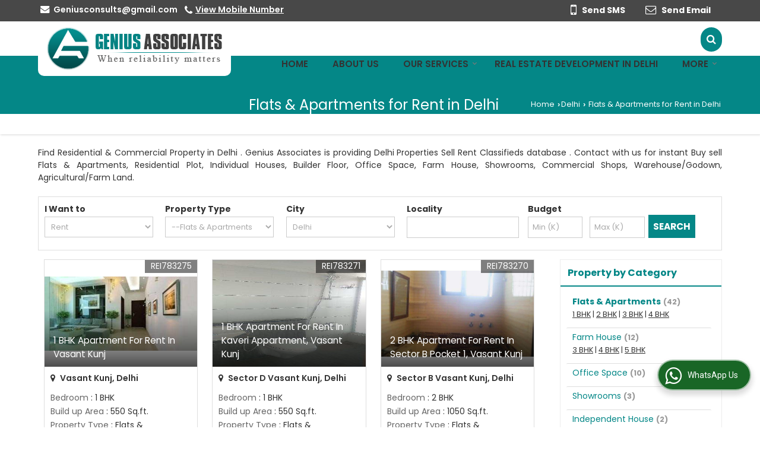

--- FILE ---
content_type: text/html; charset=UTF-8
request_url: https://www.geniusassociates.in/flats-apartments-for-rent-in-delhi.htm
body_size: 26179
content:
	<!DOCTYPE html>
	<html lang="en">
	<head>
	<meta charset="utf-8">
	<link rel="preconnect" href="https://fonts.googleapis.com">
	<link rel="preconnect" href="https://fonts.gstatic.com" crossorigin>
	<link rel="preconnect" href="https://catalog.wlimg.com" crossorigin>
	<link rel="dns-prefetch" href="https://catalog.wlimg.com" crossorigin>
		<meta name="viewport" content="width=device-width, initial-scale=1, maximum-scale=2">
			<meta property="og:title" content="Flats &amp; Apartments for Rent in Delhi, ">
		<meta property="og:site_name" content="Genius Associates">
			<meta property="og:url" content="https://www.geniusassociates.in/flats-apartments-for-rent-in-delhi.htm">
			<meta property="og:description" content="Flats &amp; Apartments for Rent in Delhi  - Genius Associates deals with latest Flats &amp; Apartments for Rent in Delhi, Rent Flats &amp; Apartments for rent in Delhi , Get complete details of Flats &amp; Apartments  for Rent in Delhi, .">		
		<meta property="og:type" content="website">
			<meta property="og:image" content="https://catalog.wlimg.com/3/23226/other-images/3658.jpg">
			<meta property="og:logo" content="https://catalog.wlimg.com/3/23226/other-images/3658.jpg">
		<meta property="twitter:card" content="summary_large_image">
			<meta property="twitter:title" content="Flats &amp; Apartments for Rent in Delhi, ">
			<meta property="twitter:url" content="https://www.geniusassociates.in/flats-apartments-for-rent-in-delhi.htm">
			<meta property="twitter:description" content="Flats &amp; Apartments for Rent in Delhi  - Genius Associates deals with latest Flats &amp; Apartments for Rent in Delhi, Rent Flats &amp; Apartments for rent in Delhi , Get complete details of Flats &amp; Apartments  for Rent in Delhi, .">
			<meta property="twitter:image" content="https://catalog.wlimg.com/3/23226/other-images/3658.jpg">
	<title>Flats &amp; Apartments for Rent in Delhi, </title>
	<meta name="description" content="Flats &amp; Apartments for Rent in Delhi  - Genius Associates deals with latest Flats &amp; Apartments for Rent in Delhi, Rent Flats &amp; Apartments for rent in Delhi , Get complete details of Flats &amp; Apartments  for Rent in Delhi, .">
	<meta name="keywords" content="flats &amp; apartments for rent in delhi, flats &amp; apartments in , rent flats &amp; apartments in delhi,rent flats &amp; apartments in delhi">
			<link rel="canonical" href="https://www.geniusassociates.in/flats-apartments-for-rent-in-delhi.htm">
						<link rel="preload" as="style" href="https://catalog.wlimg.com/templates-images/12577/common/catalog_new.css">
						<link rel="stylesheet" href="https://catalog.wlimg.com/templates-images/12577/common/catalog_new.css" >
						<link rel="preload" as="style" href="https://catalog.wlimg.com/templates-images/12577/12579/catalog.css">
						<link rel="stylesheet" href="https://catalog.wlimg.com/templates-images/12577/12579/catalog.css" >
					<link rel="icon" href="https://catalog.wlimg.com/3/23226/other-images/favicon.ico" type="image/x-icon">
					<link href="https://catalog.weblink.in/dynamic-files/rei/other-files/23226/23226.css" rel="stylesheet">
		<style> @import url('https://fonts.googleapis.com/css2?family=Poppins&display=swap');
		body,html body,h1,h2,h3,h4,h5,h6,.smsBtn, .emailBtn,.ffpp,.ffos,.ffrr,.input,input,select,textarea
		{font-family: 'Poppins', sans-serif !important;font-weight:normal;}
		.ddsmoothmenu ul li a{font-family: 'Poppins', sans-serif !important;}
		</style>
	<style>
	
	.company_logo .com_title a{font-weight:600;}		
	</style><script>
			var loadDeferredStyles = function() {
				var addStylesNode = document.getElementsByClassName("deferred-styles");
				var replacement = document.createElement("div");
				replacement.innerHTML = '';
				for (var i = 0; i < addStylesNode.length; i++) {
					replacement.innerHTML += addStylesNode[i].textContent;
				}
				if((replacement.innerHTML).trim() != ''){
					document.body.appendChild(replacement);  
				}       
			};
	       var raf = requestAnimationFrame || mozRequestAnimationFrame ||
	           webkitRequestAnimationFrame || msRequestAnimationFrame;
	       if (raf) raf(function() { window.setTimeout(loadDeferredStyles, 0); });
	       else window.addEventListener('load', loadDeferredStyles);
	     </script>
			<link rel="preload" as="script" href="https://catalog.wlimg.com/main-common/catalog_common_new.js">
			<script  src="https://catalog.wlimg.com/main-common/catalog_common_new.js"></script>
			<link rel="preload" as="script" href="https://catalog.wlimg.com/templates-images/12577/common/catalog_new.js">
			<script  src="https://catalog.wlimg.com/templates-images/12577/common/catalog_new.js"></script>
		<script>
		$('.fancybox').fancybox();
		</script>
		<script>jQuery(document).ready(function(e) {
			
		jQuery('.myTabs').tabs({'fxShow': true,'bookmarkable':false});
		
		jQuery(".tcl .plus").live("click", function() {
			jQuery(this).toggleClass('act').parent().find('ul').slideToggle('slow');
			});	
			
			jQuery(".plusMinus").on("click", function(){
				jQuery(this).toggleClass('act').parent().next('.showHide_rp').slideToggle('slow');
			});
			
			if ($(window).width() < 992) {
				jQuery('.right-head .icon').click(function(event){
				jQuery(this).toggleClass('open');
				jQuery(this).parent('.right-head').toggleClass('open');
				jQuery('.right-head .dropdown').slideToggle(300);
				event.stopPropagation()
				});      
				jQuery('html, body').click(function(){ 
				jQuery('.right-head, .right-head .icon').removeClass('open');
				jQuery('.right-head .dropdown').slideUp(300)
				});	
				jQuery('.right-head .dropdown').on('click',function(event){
				event.stopPropagation();
				});
				$('[data-fancybox]').fancybox({
				  protect: true
				});			
			}
		});	
		</script>
		<script>
		jQuery(window).load(function(e) {
			function triggerHtmlEvent(element, eventName)
			{
			    var event;
			    if(document.createEvent) {
			        event = document.createEvent('HTMLEvents');
			        event.initEvent(eventName, true, true);
			        element.dispatchEvent(event);
			    }
			    else {
			    event = document.createEventObject();
			        event.eventType = eventName;
			        element.fireEvent('on' + event.eventType, event);
			    }
			}
		
			<!-- Flag click handler -->
			$('.translation-links a').click(function(e)
			{
				e.preventDefault();
				var lang = $(this).data('lang');
				$('#google_translate_element select option').each(function(){
				if($(this).text().indexOf(lang) > -1) {
					$(this).parent().val($(this).val());
					var container = document.getElementById('google_translate_element');
					var select = container.getElementsByTagName('select')[0];
					triggerHtmlEvent(select, 'change');
				}
			    });
			});
		})
		</script>
			<script>
			function showme(val) {	
			
				if(val=="2" || val=="3") {
					document.getElementById('rent').style.display = 'block'; 
					document.getElementById('sell').style.display = 'none'; 				
				}
				else if(val=="1") {
					document.getElementById('rent').style.display = 'none'; 
					document.getElementById('sell').style.display = 'block'; 
				}
			}
			</script>
		<script>
		jQuery(window).load(function(){
		var DG_T = jQuery('.fixer').offset().top; 
		var WH1 = jQuery(window).innerHeight();
		var FH1 = jQuery('.fixer').outerHeight();   
		var DH1 = jQuery(document).innerHeight()-(FH1+DG_T*2.3);
		var SH1 = WH1+FH1;
		
		if(DH1>= SH1){
		jQuery(window).scroll(function(){if(jQuery(this).scrollTop()>DG_T){jQuery('.fixer').addClass('t2_fixer'); jQuery('.top_space').show();}else{jQuery('.fixer').removeClass('t2_fixer'); jQuery('.top_space').hide();}		
		})}
		}) 
		</script>
	<style>
	/***** MODIFY THEME *****/
	#saveThemeContainer{top:130px; z-index:999999}
	#saveThemeToggle,#saveThemeContent{background:#222 none no-repeat center center;border:1px solid #fff;border-left:0;border-top:0;box-shadow:0 0 7px #000;}
	#saveThemeToggle{background-image:url(https://catalog.wlimg.com/templates-images/12577/12579/setting-icon.gif);width:30px;height:30px;margin-left:-1px;}
	
	body.boxed{max-width:1200px; margin:0 auto;-webkit-box-shadow: 0px 0px 8px 1px rgba(0,0,0,0.2);-moz-box-shadow:0px 0px 8px 1px rgba(0,0,0,0.2);box-shadow: 0px 0px 8px 1px rgba(0,0,0,0.2); position:relative;}
	.layout-style{padding-top:12px;text-align: center;} .layout-style p{color:#fff;font-size:14px;line-height:22px;text-align:center; }
	.page-style{width:40px;padding:8px;border:1px solid #b0b0b0;margin:2px;display:inline-block;background:#ffffff;color:#333;
	    cursor:pointer;font-size:12px;text-align:center; }
	.page-style.active{color:#00abed; border:1px solid #00abed; }
	.bg1, .bg2, .bg3, .bg4{width:12px;height:8px;background-size:cover;border:4px solid #fff;margin-bottom:0px; }
	.reset{width:12px;height:8px;border:4px solid #fff;margin-bottom:0px;background:#000;}
	.bg1{background:url(https://catalog.wlimg.com/templates-images/12577/12579/bg1.jpg);} .bg2{background:url(https://catalog.wlimg.com/templates-images/12577/12579/bg2.jpg);}
	.bg3{background:url(https://catalog.wlimg.com/templates-images/12577/12579/bg3.jpg);} .bg4{background:url(https://catalog.wlimg.com/templates-images/12577/12579/bg4.jpg);}
	</style>
	<style id="styleBackgroundColor_02">
	 #headerFormatNT nav.f1, a.button, .button a, .category li:hover .bg,footer,.right-head .icon span, .right-head .icon span::before, .right-head .icon span::after, .headRw_f3.headHr, .clfd-price, .slider-content3 a + a, .slider-content4 a + a, .services-list .ser-icon, a.site-btn, button.site-btn, #middle .ui-tabs-nav .ui-tabs-selected a, #middle .ui-tabs-nav a:hover, #middle .ui-tabs-nav a:focus, #middle .ui-tabs-nav a:active, #middle .ui-tabs-nav .ui-tabs-active a, #middle .ui-tabs-nav .ui-state-active a, footer .headHr, .headHr, .paging span.on, .paging a:hover, a.buttonBig:hover, input.buttonBig:hover, .buttonBig a:hover,.bx-wrapper .bx-pager.bx-default-pager a:hover,.bx-wrapper .bx-pager.bx-default-pager a.active,.back, .clfd-details .bx-wrapper .bx-prev, .nslider .bx-wrapper .bx-prev,.clfd-details .bx-wrapper .bx-next, .nslider .bx-wrapper .bx-next, .saleRent .bx-wrapper .bx-prev,.saleRent .bx-wrapper .bx-next, .headFormat.f6, .resort-box2:hover .iconBox, .theme1, .head-bdrb::before, input.button:hover, .hd_frmt_f6_outer, header.f6Tree_bg ~ .headBg.theme2,.shapeLtPolyg::before, input.razorpay-payment-button:hover, .tstArrow .testimonial_fm ul li > div span.i.large:before, .theme1-before:before, .theme1-after:after, .theme1-before *:before, .theme1-after *:after, .fldynBnr span.buttonBig:hover{background-color: #484848;} 
	     header.f48 .row2:after{border-right-color:#484848;} 
	     .logoBg::before, .logoBg::after,.ui-tabs-nav .ui-tabs-selected a:after, .hoverHdDt .slider ul li > div{border-top-color:#484848;}
	     .contDtls .smsBtn.theme2,.theme1Bdr, .tileCBdr::after{border-color:#484848;}
	     .job-rdsBdr .slider ul li > div:hover {border-left-color: #484848;}
	</style>
	
	
	<style id="styleBackgroundColor_03">
	  .ddsmoothmenu > ul > li > a.selected, .ddsmoothmenu ul li a:hover, .ddsmoothmenu ul li.on>a, nav.f2 .ddsmoothmenu ul li a:hover, nav.f2 .ddsmoothmenu ul li.on > a, nav.f3 .ddsmoothmenu ul li a:hover, nav.f3 .ddsmoothmenu > ul > li > a.selected, nav.f3 .ddsmoothmenu ul li a:hover, nav.f3 .ddsmoothmenu ul li.on > a, a.buttonBig, input.buttonBig, .buttonBig a,.category .bg, .slider-content h1::after, .slider-content .hd1::after, a.button:hover, .button a:hover, input.button, .slider-content2 .search-btn, .search-btn, .slider-content3 a, .slider-content4 a, .contact-icon, button.site-btn, #middle .ui-tabs-nav a, #middle .ui-tabs-nav .ui-tabs-disabled a:hover, #middle .ui-tabs-nav .ui-tabs-disabled a:focus, #middle .ui-tabs-nav .ui-tabs-disabled a:active, #tml > ul >li.on > a, #tml > ul > li:hover > a, #footerFormat1 a.button,.project_tml > li.on a, .project_tml > li a:hover,#projectMoreLinksDiv a:hover,.front, #bx-pager ul li a.active, .resort-box .overlay, .clfd-details .bx-wrapper .bx-next:hover, .nslider .bx-wrapper .bx-next:hover, .clfd-details .bx-wrapper .bx-prev:hover, .nslider .bx-wrapper .bx-prev:hover, .borderB::after, .saleRent .bx-wrapper .bx-prev:hover,.saleRent .bx-wrapper .bx-next:hover, .resort-box2 .iconBox, .supHead, .sale, .clfd-icon li:hover, .theme2, .left_Frmt h2 + p::after, #footerFormat1 .button, .head-bdrb::after, .f16-service .back, .ttw-navbg .t2_fixer, .menu.f6-ttw::before, .hd_frmt_f6_outer::before, .tour-clfd ul li .h a:before, .bdr-btn:hover, .bdr-btn a:hover, .reiDetail-nav ul li a:hover, .reiDetail-nav ul li a.on, .step-services .slider li > div:hover, header.f48 .tgl li:hover, .headingBbdr .h1::after, .ddsmoothmenu ul li ul a.selected, .ddsmoothmenu ul li ul a:hover, .ddsmoothmenu ul li ul li.on > a, .logoPolyg::before, .shapeRtPolyg::before, .shapeRtPolyg::after, input.razorpay-payment-button, .relOtherinfo .slider ul li:nth-child(2) > div.tstImgView::after, nav.f3.f3_trans .ddsmoothmenu > ul > li > a:hover::before, nav.f3.f3_trans .ddsmoothmenu > ul > li > a.selected::before, nav.f3.f3_trans .ddsmoothmenu > ul > li.on > a::before, .themeProBg .slider ul li .data:hover, .themeCinfo ul li:hover > .cInfo-box, .tp_f3 .slider ul li > .data:hover, .tp_f3 .slider ul li > .data:hover > .dib, .rei-ser .slider ul li .data:hover, div.ddsmoothmobile ul li.on a, div.ddsmoothmobile ul li.selected a, div.ddsmoothmobile ul li:hover a, .reiSlBtm .fluid_dg_caption .btns a:hover, .arwBtn a.buttonBig::before, .hoverHdDt .slider ul li > div::before, .theme2-before:before, .theme2-after:after, .theme2-before *:before, .theme2-after *:after, .fldynBnr span.buttonBig, #middle #tabs-enq .ui-tabs-nav .ui-tabs-selected a, #middle #tabs-enq .ui-tabs-nav a:hover, #middle #tabs-enq .ui-tabs-nav a:focus, #middle #tabs-enq .ui-tabs-nav a:active, #middle #tabs-enq .ui-tabs-nav .ui-tabs-active a, #middle #tabs-enq .ui-tabs-nav .ui-state-active a{background-color:#048787;}
	  .h2 h2, .h2 h3, #middle .h2 p.rHead,.project_tml,.shadowList ul li:hover .cdctent.bdrB, .enq-frm input:focus, .enq-frm select:focus, .headFormat.f6::before, .banner_area.f6 .fluid_dg_visThumb.fluid_dgcurrent, .bdr-btn, .bdr-btn a, .single-product .single-box-bdr, .contDtls .emailBtn.theme1, .headingBbdr.fullAbt .buttonBig::after, .relImgCont .row1.dt .col-1.w25 > .pr,.themeBdr, .theme2Bdr, .sngTitle.btmArrw .ic, .ltHdBdr .hd_h2 h2.hd_NT {border-color:#048787; }	
	  .intro-f3 .enter-btn:after, .job-rdsBdr .slider ul li > div{border-left-color:#048787; } 
	  .ttw-navbg::before, .clickBox, .trngleAbtshape .DynBanner::after, .trngleBtmShape .imgShape::after {border-bottom-color:#048787;}
	  .contDtls .emailBtn.theme1, footer .planNwsltr input.button, .sngTitle .slider ul li:hover .clfd-view .heading a{color:#048787;}
	  .trngleAbtshape .DynBanner::before, .triangle-topleft::after,#tabs-enq .ui-tabs-nav .ui-tabs-selected a:after{border-top-color: #048787;}
	  .svgCompInfo .iconBox svg{fill:#048787;}
	  .slRghtCont .fluid_dg_caption > div{ border-color:#048787;}
	</style>
	
	
	
	<style id="styleBackgroundColor_04">
	    .dif, .dif a, a.dif, .dif2 span, .dif2 span a, a:hover, #middle .bxslider .h, #middle .bxslider .h a, div.ddsmoothmobile ul li a:hover, #middle .h2 h2, .ttw-serbg .data .dif a, .ttw-serbg .data .dif, .ttw-serbg .data a.dif, .indService ul li > div:before, .contDtls .smsBtn.theme2, nav.f3.f3_trans .ddsmoothmenu > ul > li.on > a, nav.f3.f3_trans .ddsmoothmenu > ul > li > a:hover, nav.f3.f3_trans .ddsmoothmenu > ul > li > a.selected, .reiSlBtm .fluid_dg_caption .btns a, .arwBtn a.buttonBig{color: #048787; }
	</style>
	
	<style id="styleBackgroundColor_05">
	     #bodyFormatNT.evenOdd section:nth-child(odd), #bodyFormatNT.oddEven section:nth-child(even), .bodycontent,#headerFormatNT nav.f3, .t2_fixer.bg_df{background-color:#ffffff;} 
		.headFormat.f6.hd_new.f6-ttw::before{border-bottom-color:#ffffff; }
		.banner_area.f16::before,.single-product .single-product, header.f48 .row2:before{border-right-color:#ffffff;}
		.f16-service::after,.ltTrng::before{border-left-color:#ffffff; }
		#bodyFormatNT.evenOdd section:nth-child(odd) .data .view-arrow, #bodyFormatNT.oddEven section:nth-child(even) .data .view-arrow{background:#ffffff;}
		.fede-content .view-more:before{background:linear-gradient(90deg, rgba(255, 255, 255, 0) 0%, #ffffff 28%);}
	</style>
	
	
	<style id="styleBackgroundColor_06">
	    #bodyFormatNT.evenOdd section:nth-child(even), #bodyFormatNT.oddEven section:nth-child(odd){background-color:#f3f3f3;}  
	    #bodyFormatNT.evenOdd section:nth-child(even) .data .view-arrow, #bodyFormatNT.oddEven section:nth-child(odd) .data .view-arrow{background:#f3f3f3;}
	</style>
	
	
	<style id="styleBackgroundColor_07">
	   html body{background-color:#ffffff;}  
	</style>
	
	<style id="styleBackgroundColor_08">
	   .head-c1{color:#484848;}  
	</style>
	
	<style id="styleBackgroundColor_09">
	   .head-c2{color:#048787;}  
	</style>
		<style id="styleBackgroundColor_10">
		  .theme3{background-color:#484848;}  
		</style>
		<style id="styleBackgroundColor_11">
		  .theme4{background-color:#f6ba22;} .theme4c{color:#f6ba22; }  
		</style>
			<style id="styleBackgroundColor_14">
			  .theme5, .ttw-navbg .ddsmoothmenu ul li a:hover, .ttw-navbg .ddsmoothmenu ul li a:hover, .ttw-navbg .ddsmoothmenu ul li.on > a{background-color:#e92f2f; } 
			</style>
		<style id="styleBackgroundColor_12">
		  .headVr{background-color:#f1f1f1; }  
		</style>
		<style id="styleBackgroundColor_13">
		  .data, .testimonial_fm li > div.data, .smsEmailTop .smsEmail .theme1{background-color:#fcfcfc; } 
		</style>
				<script type="application/ld+json">
			    {
			     "@context": "https://schema.org",
			     "@type": "BreadcrumbList",
			     "itemListElement":
			     [
			      {
					"@type": "ListItem",
					"position": 1,
					"item":
					{
					"@id": "https://www.geniusassociates.in",
					"name": "Home"
					}
				  },
			      {
			       "@type": "ListItem",
			       "position": 2,
			       "item":
			       {
			        "@id": "https://www.geniusassociates.in/flats-apartments-for-rent-in-delhi.htm",
			        "name": "Flats &amp; Apartments for Rent in Delhi"
			        }
			      }
			      ]
			    }
			    </script><script defer src="https://catalog.wlimg.com/main-common/jquery.ui.totop.js"></script>
		<script>jQuery(document).ready(function(e){
		jQuery().UItoTop({ easingType:'easeOutQuart' });
		});
		</script>	
	</head>
	<body class="del_inHdr  "  >
	<div class="bodycontent rei"><header id="headerFormatNT">
     <div class="headRw_f3 bigTopHead smsEmailTop theme1 themeBtn">
        <div class="wrap">
            <div class="right-head fo">
                <div class="icon"><span> </span></div>
                <ul class="dropdown smsEmail">
                    <li class="dib"><table class="top-head">
<tr>
<td><i class="fa large fa-envelope mr7px"></i></td>
<td><span class="di fw6">
		<a href="mailto:Geniusconsults@gmail.com" target="_blank">Geniusconsults@gmail.com</a></span></td>
</tr>
</table></li>
                    <li class="dib"><p class="qcIcon tooltip callTip ttBtm"><i style="/*line-height:17px;*/font-size:1.2em" class="fa fa-phone vam mr5px"></i><span class="di fw6 vam dib lh17em"> 
			<span role="button" class="primarynumber" data-mobile="
			08048025007">
			<span class="cp u dif">View Mobile Number</span></span>
			<script>
		      $('.primarynumber').click(function(){var dg=$(this).data('mobile'); $(this).html(dg)})
		    </script></span></p></li>
                    <li class="dib fr">		
		<a href="javascript:;" data-fancybox="sendSMS" data-src="#sendSMS" class="theme2 bdr dib xlarge c20px smsBtn" style="padding:5px 20px 7px;">
		 <i class="dib xxlarge fa fa-mobile mr5px lh0 vam"></i> 
		 <span class="dib vam mt1px ffrc fw7 ts0">Send SMS</span></a>
		<div id="sendSMS" class="fancybox-content" style="display:none;width:100%;max-width:340px;border-radius:20px;overflow: visible;">  
		<form name="sms_form" method="post" action="//catalog.realestateindia.com/catalog-enquiry.php" >
		<div class="xxxlarge pb12px db ac fw6 black">Send SMS Enquiry</div>   
		<div class="sendEnq mt15px">
				<input type="hidden" name="enq_type" value="">
		<input type="hidden" name="subject" value="">
		<input type="hidden" name="vacancy_id" value="">
		<input type="hidden" name="property_id" value="">
		<input type="hidden" name="enqtype" value="enquiry">
		<input type="hidden" name="allocate_type" value="">
		<input type="hidden" name="pkg_slno" value="">
	<div class="xxlarge ac" id="success_10022_msg" style="display:none;">
        <p class="dif mb7px xlarge">Thank you</p>
        <p>Your Enquiry has been sent successfully.</p>
    </div>
	<div id="footerprd_10022_display_alert">
					<div class="mb10px pr sCommit">
		<textarea class="input w100 bsbb" rows="5" id="dynFrm_details_2" name="dynFrm_details_2" placeholder="Get best quote quickly by sending your requirement through SMS directly."></textarea>
		<span class="icon"><i class="fa fa-pencil"></i></span>
		<span class="red small"></span>
		</div>
		<div class="mb10px pr sUser">
		<input type="text" class="input w100 bsbb" id="dynFrm_contact_person" name="dynFrm_contact_person" placeholder="Enter Name">
		<span class="icon"><i class="fa fa-user-o"></i></span>
		<span class="red small"></span>
		</div>
		<div class="mb10px pr sEmail">
		<input type="text" class="input w100 bsbb" id="dynFrm_email_id" name="dynFrm_email_id" placeholder="Enter Email">
		<span class="icon"><i class="fa fa-envelope-o"></i></span>
		<span class="red small"></span>
		</div>
		<div class="mb10px">
		<div class="w50px pr fl ofh">			
		<div id="isdCode" class="isdCode p10px pr0px">+91</div>
		<select class="contSelect" id="dynFrm_country" id="dynFrm_country" name="dynFrm_country" onChange="document.getElementById('phone_10022_isd').value=this.value.substr(3, 4); document.getElementById('isdCode').innerHTML=this.value.substr(3, 4);">
					
			<option value="AF^+93" >Afghanistan +93</option>
		
						
			<option value="AL^+335" >Albania +335</option>
		
						
			<option value="DZ^+213" >Algeria +213</option>
		
						
			<option value="AS^+684" >American Samoa +684</option>
		
						
			<option value="AD^+376" >Andorra +376</option>
		
						
			<option value="AO^+244" >Angola +244</option>
		
						
			<option value="AI^+264" >Anguilla +264</option>
		
						
			<option value="AQ^+672" >Antarctica +672</option>
		
						
			<option value="AG^+268" >Antigua and Barbuda +268</option>
		
						
			<option value="AR^+54" >Argentina +54</option>
		
						
			<option value="AM^+374" >Armenia +374</option>
		
						
			<option value="AW^+297" >Aruba +297</option>
		
						
			<option value="AU^+61" >Australia +61</option>
		
						
			<option value="AT^+43" >Austria +43</option>
		
						
			<option value="AZ^+994" >Azerbaijan +994</option>
		
						
			<option value="BS^+242" >Bahamas +242</option>
		
						
			<option value="BH^+973" >Bahrain +973</option>
		
						
			<option value="BD^+880" >Bangladesh +880</option>
		
						
			<option value="BB^+246" >Barbados +246</option>
		
						
			<option value="BY^+375" >Belarus +375</option>
		
						
			<option value="BE^+32" >Belgium +32</option>
		
						
			<option value="BZ^+501" >Belize +501</option>
		
						
			<option value="BJ^+229" >Benin +229</option>
		
						
			<option value="BM^+441" >Bermuda +441</option>
		
						
			<option value="BT^+975" >Bhutan +975</option>
		
						
			<option value="BO^+591" >Bolivia +591</option>
		
						
			<option value="BA^+387" >Bosnia and Herzegowina +387</option>
		
						
			<option value="BW^+267" >Botswana +267</option>
		
						
			<option value="BV^+47" >Bouvet Island +47</option>
		
						
			<option value="BR^+55" >Brazil +55</option>
		
						
			<option value="IO^+246" >British Indian Ocean Territory +246</option>
		
						
			<option value="BN^+673" >Brunei Darussalam +673</option>
		
						
			<option value="BG^+359" >Bulgaria +359</option>
		
						
			<option value="BF^+226" >Burkina Faso +226</option>
		
						
			<option value="BI^+257" >Burundi +257</option>
		
						
			<option value="KH^+855" >Cambodia +855</option>
		
						
			<option value="CM^+237" >Cameroon +237</option>
		
						
			<option value="CA^+1" >Canada +1</option>
		
						
			<option value="CV^+238" >Cape Verde +238</option>
		
						
			<option value="KY^+345" >Cayman Islands +345</option>
		
						
			<option value="CF^+236" >Central African Republic +236</option>
		
						
			<option value="TD^+235" >Chad +235</option>
		
						
			<option value="CL^+56" >Chile +56</option>
		
						
			<option value="CN^+86" >China +86</option>
		
						
			<option value="CX^+61" >Christmas Island +61</option>
		
						
			<option value="CC^+61" >Cocos (Keeling) Islands +61</option>
		
						
			<option value="CO^+57" >Colombia +57</option>
		
						
			<option value="KM^+269" >Comoros +269</option>
		
						
			<option value="CG^+242" >Congo +242</option>
		
						
			<option value="ZR^+243" >Congo, The Democratic Republic Of The +243</option>
		
						
			<option value="CK^+682" >Cook Islands +682</option>
		
						
			<option value="CR^+506" >Costa Rica +506</option>
		
						
			<option value="CI^+225" >Cote +225</option>
		
						
			<option value="HR^+385" >Croatia (local name: Hrvatska) +385</option>
		
						
			<option value="CY^+357" >Cyprus +357</option>
		
						
			<option value="CZ^+420" >Czech Republic +420</option>
		
						
			<option value="DK^+45" >Denmark +45</option>
		
						
			<option value="DJ^+253" >Djibouti +253</option>
		
						
			<option value="DM^+767" >Dominica +767</option>
		
						
			<option value="DO^+809" >Dominican Republic +809</option>
		
						
			<option value="TP^+670" >East Timor +670</option>
		
						
			<option value="EC^+593" >Ecuador +593</option>
		
						
			<option value="EG^+20" >Egypt +20</option>
		
						
			<option value="SV^+503" >El Salvador +503</option>
		
						
			<option value="GQ^+240" >Equatorial Guinea +240</option>
		
						
			<option value="ER^+291" >Eritrea +291</option>
		
						
			<option value="EE^+372" >Estonia +372</option>
		
						
			<option value="ET^+251" >Ethiopia +251</option>
		
						
			<option value="FK^+500" >Falkland Islands (Malvinas) +500</option>
		
						
			<option value="FO^+298" >Faroe Islands +298</option>
		
						
			<option value="FJ^+679" >Fiji +679</option>
		
						
			<option value="FI^+358" >Finland +358</option>
		
						
			<option value="FR^+33" >France +33</option>
		
						
			<option value="FX^+590" >France Metropolitan +590</option>
		
						
			<option value="GF^+594" >French Guiana +594</option>
		
						
			<option value="PF^+689" >French Polynesia +689</option>
		
						
			<option value="TF^+590" >French Southern Territories +590</option>
		
						
			<option value="GA^+241" >Gabon +241</option>
		
						
			<option value="GM^+220" >Gambia +220</option>
		
						
			<option value="GE^+995" >Georgia +995</option>
		
						
			<option value="DE^+49" >Germany +49</option>
		
						
			<option value="GH^+233" >Ghana +233</option>
		
						
			<option value="GI^+350" >Gibraltar +350</option>
		
						
			<option value="GR^+30" >Greece +30</option>
		
						
			<option value="GL^+299" >Greenland +299</option>
		
						
			<option value="GD^+809" >Grenada +809</option>
		
						
			<option value="GP^+590" >Guadeloupe +590</option>
		
						
			<option value="GU^+1" >Guam +1</option>
		
						
			<option value="GT^+502" >Guatemala +502</option>
		
						
			<option value="GN^+224" >Guinea +224</option>
		
						
			<option value="GW^+245" >Guinea-Bissau +245</option>
		
						
			<option value="GY^+592" >Guyana +592</option>
		
						
			<option value="HT^+509" >Haiti +509</option>
		
						
			<option value="HM^+61" >Heard and Mc Donald Islands +61</option>
		
						
			<option value="HN^+504" >Honduras +504</option>
		
						
			<option value="HK^+852" >Hong Kong +852</option>
		
						
			<option value="HU^+36" >Hungary +36</option>
		
						
			<option value="IS^+354" >Iceland +354</option>
		
						
			<option value="IN^+91"  selected="selected" >India +91</option>
		
						
			<option value="ID^+62" >Indonesia +62</option>
		
						
			<option value="IQ^+964" >Iraq +964</option>
		
						
			<option value="IE^+353" >Ireland +353</option>
		
						
			<option value="IL^+972" >Israel +972</option>
		
						
			<option value="IT^+39" >Italy +39</option>
		
						
			<option value="JM^+876" >Jamaica +876</option>
		
						
			<option value="JP^+81" >Japan +81</option>
		
						
			<option value="JO^+962" >Jordan +962</option>
		
						
			<option value="KZ^+7" >Kazakhstan +7</option>
		
						
			<option value="KE^+254" >Kenya +254</option>
		
						
			<option value="KI^+686" >Kiribati +686</option>
		
						
			<option value="KW^+965" >Kuwait +965</option>
		
						
			<option value="KG^+7" >Kyrgyzstan +7</option>
		
						
			<option value="LA^+856" >Lao +856</option>
		
						
			<option value="LV^+371" >Latvia +371</option>
		
						
			<option value="LB^+961" >Lebanon +961</option>
		
						
			<option value="LS^+266" >Lesotho +266</option>
		
						
			<option value="LR^+231" >Liberia +231</option>
		
						
			<option value="LY^+218" >Libyan Arab Jamahiriya +218</option>
		
						
			<option value="LI^+423" >Liechtenstein +423</option>
		
						
			<option value="LT^+370" >Lithuania +370</option>
		
						
			<option value="LU^+352" >Luxembourg +352</option>
		
						
			<option value="MO^+853" >Macao +853</option>
		
						
			<option value="MK^+389" >Macedonia +389</option>
		
						
			<option value="MG^+261" >Madagascar +261</option>
		
						
			<option value="MW^+265" >Malawi +265</option>
		
						
			<option value="MY^+60" >Malaysia +60</option>
		
						
			<option value="MV^+960" >Maldives +960</option>
		
						
			<option value="ML^+223" >Mali +223</option>
		
						
			<option value="MT^+356" >Malta +356</option>
		
						
			<option value="MH^+692" >Marshall Islands +692</option>
		
						
			<option value="MQ^+596" >Martinique +596</option>
		
						
			<option value="MR^+222" >Mauritania +222</option>
		
						
			<option value="MU^+230" >Mauritius +230</option>
		
						
			<option value="YT^+269" >Mayotte +269</option>
		
						
			<option value="MX^+52" >Mexico +52</option>
		
						
			<option value="FM^+691" >Micronesia +691</option>
		
						
			<option value="MD^+373" >Moldova +373</option>
		
						
			<option value="MC^+377" >Monaco +377</option>
		
						
			<option value="MN^+976" >Mongolia +976</option>
		
						
			<option value="ME^+382" >Montenegro +382</option>
		
						
			<option value="MS^+664" >Montserrat +664</option>
		
						
			<option value="MA^+212" >Morocco +212</option>
		
						
			<option value="MZ^+258" >Mozambique +258</option>
		
						
			<option value="MM^+95" >Myanmar +95</option>
		
						
			<option value="NA^+264" >Namibia +264</option>
		
						
			<option value="NR^+674" >Nauru +674</option>
		
						
			<option value="NP^+977" >Nepal +977</option>
		
						
			<option value="NL^+31" >Netherlands +31</option>
		
						
			<option value="AN^+599" >Netherlands Antilles +599</option>
		
						
			<option value="NC^+687" >New Caledonia +687</option>
		
						
			<option value="NZ^+64" >New Zealand +64</option>
		
						
			<option value="NI^+505" >Nicaragua +505</option>
		
						
			<option value="NE^+227" >Niger +227</option>
		
						
			<option value="NG^+234" >Nigeria +234</option>
		
						
			<option value="NU^+683" >Niue +683</option>
		
						
			<option value="NF^+672" >Norfolk Island +672</option>
		
						
			<option value="MP^+670" >Northern Mariana Islands +670</option>
		
						
			<option value="NO^+47" >Norway +47</option>
		
						
			<option value="OM^+968" >Oman +968</option>
		
						
			<option value="PK^+92" >Pakistan +92</option>
		
						
			<option value="PW^+680" >Palau +680</option>
		
						
			<option value="PA^+507" >Panama +507</option>
		
						
			<option value="PG^+675" >Papua New Guinea +675</option>
		
						
			<option value="PY^+595" >Paraguay +595</option>
		
						
			<option value="PE^+51" >Peru +51</option>
		
						
			<option value="PH^+63" >Philippines +63</option>
		
						
			<option value="PN^+872" >Pitcairn +872</option>
		
						
			<option value="PL^+48" >Poland +48</option>
		
						
			<option value="PT^+351" >Portugal +351</option>
		
						
			<option value="PR^+787" >Puerto Rico +787</option>
		
						
			<option value="QA^+974" >Qatar +974</option>
		
						
			<option value="RE^+262" >Reunion +262</option>
		
						
			<option value="RO^+40" >Romania +40</option>
		
						
			<option value="RU^+7" >Russian Federation +7</option>
		
						
			<option value="RW^+250" >Rwanda +250</option>
		
						
			<option value="KN^+869" >Saint Kitts and Nevis +869</option>
		
						
			<option value="LC^+758" >Saint Lucia +758</option>
		
						
			<option value="VC^+784" >Saint Vincent and the Grenadines +784</option>
		
						
			<option value="WS^+685" >Samoa +685</option>
		
						
			<option value="SM^+378" >San Marino +378</option>
		
						
			<option value="ST^+239" >Sao Tome and Principe +239</option>
		
						
			<option value="SA^+966" >Saudi Arabia +966</option>
		
						
			<option value="SN^+221" >Senegal +221</option>
		
						
			<option value="RS^+381" >Serbia +381</option>
		
						
			<option value="SC^+248" >Seychelles +248</option>
		
						
			<option value="SL^+232" >Sierra Leone +232</option>
		
						
			<option value="SG^+65" >Singapore +65</option>
		
						
			<option value="SK^+421" >Slovakia (Slovak Republic) +421</option>
		
						
			<option value="SI^+386" >Slovenia +386</option>
		
						
			<option value="SB^+677" >Solomon Islands +677</option>
		
						
			<option value="SO^+252" >Somalia +252</option>
		
						
			<option value="ZA^+27" >South Africa +27</option>
		
						
			<option value="GS^+44" >South Georgia and the South Sandwich Islands +44</option>
		
						
			<option value="KR^+82" >South Korea +82</option>
		
						
			<option value="SS^+211" >South Sudan +211</option>
		
						
			<option value="ES^+34" >Spain +34</option>
		
						
			<option value="LK^+94" >Sri Lanka +94</option>
		
						
			<option value="SH^+290" >St. Helena +290</option>
		
						
			<option value="PM^+508" >St. Pierre and Miquelon +508</option>
		
						
			<option value="SD^+249" >Sudan +249</option>
		
						
			<option value="SR^+597" >Suriname +597</option>
		
						
			<option value="SJ^+47" >Svalbard and Jan Mayen Islands +47</option>
		
						
			<option value="SZ^+268" >Swaziland +268</option>
		
						
			<option value="SE^+46" >Sweden +46</option>
		
						
			<option value="CH^+41" >Switzerland +41</option>
		
						
			<option value="TW^+886" >Taiwan +886</option>
		
						
			<option value="TJ^+7" >Tajikistan +7</option>
		
						
			<option value="TZ^+255" >Tanzania +255</option>
		
						
			<option value="TH^+66" >Thailand +66</option>
		
						
			<option value="TG^+228" >Togo +228</option>
		
						
			<option value="TK^+64" >Tokelau +64</option>
		
						
			<option value="TO^+676" >Tonga +676</option>
		
						
			<option value="TT^+868" >Trinidad and Tobago +868</option>
		
						
			<option value="TN^+216" >Tunisia +216</option>
		
						
			<option value="TR^+90" >Turkey +90</option>
		
						
			<option value="TM^+993" >Turkmenistan +993</option>
		
						
			<option value="TC^+649" >Turks and Caicos Islands +649</option>
		
						
			<option value="TV^+688" >Tuvalu +688</option>
		
						
			<option value="UG^+256" >Uganda +256</option>
		
						
			<option value="UA^+380" >Ukraine +380</option>
		
						
			<option value="AE^+971" >United Arab Emirates +971</option>
		
						
			<option value="GB^+44" >United Kingdom +44</option>
		
						
			<option value="US^+1" >United States +1</option>
		
						
			<option value="UM^+1" >United States Minor Outlying Islands +1</option>
		
						
			<option value="UY^+598" >Uruguay +598</option>
		
						
			<option value="UZ^+998" >Uzbekistan +998</option>
		
						
			<option value="VU^+678" >Vanuatu +678</option>
		
						
			<option value="VA^+39" >Vatican City State (Holy See) +39</option>
		
						
			<option value="VE^+58" >Venezuela +58</option>
		
						
			<option value="VN^+84" >Vietnam +84</option>
		
						
			<option value="VG^+1" >Virgin Islands (British) +1</option>
		
						
			<option value="VI^+1" >Virgin Islands (U.S.) +1</option>
		
						
			<option value="WF^+681" >Wallis And Futuna Islands +681</option>
		
						
			<option value="EH^+212" >Western Sahara +212</option>
		
						
			<option value="YE^+967" >Yemen +967</option>
		
						
			<option value="YU^+381" >Yugoslavia +381</option>
		
						
			<option value="ZM^+260" >Zambia +260</option>
		
						
			<option value="ZW^+263" >Zimbabwe +263</option>
		
				 			 
		</select>
		</div>
		<input type="hidden" name="phone_isd" id="phone_10022_isd" value="+91">
		<input type="text" class="input mobile-number" id="dynFrm_phone" name="dynFrm_phone" placeholder="Mobile No">
		<span class="red small"></span>
		</div> 
		<div class="ac mt15px db eSend">
		<span class="icon"><i class="fa fa-paper-plane-o"></i></span>
		<input type="submit" name="Send SMS" value="Send SMS" class="button dib p10px20px"> 
		</div>
					<input type="hidden" name="current_url" value="https://www.geniusassociates.in/flats-apartments-for-rent-in-delhi.htm">
	  	<input type="hidden" name="web_address" value="https://www.geniusassociates.in">
	  	<input type="hidden" name="inq_thanks_msg" value="Thank you for inquiry.&lt;br /&gt;&lt;br /&gt;We have received your business request. Our Sales Team will soon get in touch with you.&lt;br /&gt;&lt;br /&gt;&lt;br /&gt;">
		<input type="hidden" name="inq_thanks_title" value="Enquiry">
	  	<input type="hidden" name="redirected_url" value="https://www.geniusassociates.in/thanks.htm">
						<input type="hidden" name="catalog_mi" value="23226">
	  	<input type="hidden" name="id" value="static_form">
	  	<input type="hidden" name="form_id" value="10022">
	  	<input type="hidden" name="mobile_website" value="Y">
	</div>
		</div>
		</form>
		</div>
		<script>
		function getCookieByName(cname) {
		    var name = cname + "=";
		    var decodedCookie = decodeURIComponent(document.cookie);
		    var ca = decodedCookie.split(";");
		    for(var i = 0; i <ca.length; i++) {
		        var c = ca[i];
		        while (c.charAt(0) == " ") {
		            c = c.substring(1);
		        }
		        if (c.indexOf(name) == 0) {
		            return c.substring(name.length, c.length);
		        }
		    }
		    return "";
		}
		(function($){	
			$(document).on("submit", "form[name=sms_form]", function(e){
				e.preventDefault();
				$('input[type="submit"]',this).prop('disabled', true);
				var isFormValid = static_inq_form_validate(10022);
				$form = $(this);
				var formData = $form.serialize();
				
				if(jQuery("form[name=products_form] input[name^=chk_]").length){
					formData+="&dynFrm_subject="+jQuery("form[name=products_form] input[name^=chk_]").val();
				}
				
				if(typeof isFormValid == "undefined" && isFormValid !== false){
					$.ajax({
						url: $form.attr("action"),
						type:"post",
						data: formData,
						crossOrigin:true,
						success: function(){
							$("#footerprd_10022_display_alert").hide();
							$("#success_10022_msg").show();
							setTimeout(function(){document.cookie = "smspopup=false;expire=86400";}, 3000);
							
			setTimeout(function(){
				if(getCookieByName("smspopup") == "false"){  
					jQuery(".fancybox-close-small", document).trigger("click");jQuery("#success_10022_msg").hide().next().show();
					jQuery("#footerprd_10022_display_alert").find("input[type=text],textarea").val("")
					}
			},4000);	
			
			
						}
					});
					
					e.stopImmediatePropagation(); return false;
				}				
			});	
		})(jQuery);
		</script>
		<a href="javascript:;" data-fancybox="sendEmail" data-src="#sendEmail" class="theme1 bdr dib xlarge c20px emailBtn" style="padding:5px 20px 7px;">
		<i class="dib large fa fa-envelope-o mr5px lh0 vam"></i> 
		<span class="dib ffrc fw7 mt1px ts0 vam">Send Email</span></a>
		<div id="sendEmail" class="fancybox-content" style="display:none;width:100%;max-width:340px;border-radius:20px;overflow: visible;">  
		<form name="email_form" method="post" action="//catalog.realestateindia.com/catalog-enquiry.php" >
		<div class="xxxlarge pb12px db ac fw6">Send Email</div>   
		<div class="sendEnq mt15px">
				<input type="hidden" name="enq_type" value="">
		<input type="hidden" name="subject" value="">
		<input type="hidden" name="vacancy_id" value="">
		<input type="hidden" name="property_id" value="">
		<input type="hidden" name="enqtype" value="enquiry">
		<input type="hidden" name="allocate_type" value="">
		<input type="hidden" name="pkg_slno" value="">
	<div class="xxlarge ac" id="success_10021_msg" style="display:none;">
        <p class="dif mb7px xlarge">Thank you</p>
        <p>Your Enquiry has been sent successfully.</p>
    </div>
	<div id="footerprd_10021_display_alert">
					<div class="mb10px pr sCommit">
		<textarea class="input w100 bsbb" rows="5" id="dynFrm_details_2" name="dynFrm_details_2" placeholder="Describe your requirement in detail. We will get back soon."></textarea>
		<span class="icon"><i class="fa fa-pencil"></i></span>
		<span class="red small"></span>
		</div>
		<div class="mb10px pr sUser">
		<input type="text" class="input w100 bsbb" id="dynFrm_contact_person" name="dynFrm_contact_person" placeholder="Enter Name">
		<span class="icon"><i class="fa fa-user-o"></i></span>
		<span class="red small"></span>
		</div>
		<div class="mb10px pr sEmail">
		<input type="text" class="input w100 bsbb" id="dynFrm_email_id" name="dynFrm_email_id" placeholder="Enter Email">
		<span class="icon"><i class="fa fa-envelope-o"></i></span>
		<span class="red small"></span>
		</div>
		<div class="mb10px">
		<div class="w50px pr fl ofh">			
		<div id="isdCode" class="isdCode p10px pr0px">+91</div>
		<select class="contSelect" name="dynFrm_country" onChange="document.getElementById('phone_10021_isd').value=this.value.substr(3, 4); document.getElementById('isdCode').innerHTML=this.value.substr(3, 4);" aria-label="dynFrm_country" aria-label="dynFrm_country" aria-label="dynFrm_country">
					
			<option value="AF^+93" >Afghanistan +93</option>
		
						
			<option value="AL^+335" >Albania +335</option>
		
						
			<option value="DZ^+213" >Algeria +213</option>
		
						
			<option value="AS^+684" >American Samoa +684</option>
		
						
			<option value="AD^+376" >Andorra +376</option>
		
						
			<option value="AO^+244" >Angola +244</option>
		
						
			<option value="AI^+264" >Anguilla +264</option>
		
						
			<option value="AQ^+672" >Antarctica +672</option>
		
						
			<option value="AG^+268" >Antigua and Barbuda +268</option>
		
						
			<option value="AR^+54" >Argentina +54</option>
		
						
			<option value="AM^+374" >Armenia +374</option>
		
						
			<option value="AW^+297" >Aruba +297</option>
		
						
			<option value="AU^+61" >Australia +61</option>
		
						
			<option value="AT^+43" >Austria +43</option>
		
						
			<option value="AZ^+994" >Azerbaijan +994</option>
		
						
			<option value="BS^+242" >Bahamas +242</option>
		
						
			<option value="BH^+973" >Bahrain +973</option>
		
						
			<option value="BD^+880" >Bangladesh +880</option>
		
						
			<option value="BB^+246" >Barbados +246</option>
		
						
			<option value="BY^+375" >Belarus +375</option>
		
						
			<option value="BE^+32" >Belgium +32</option>
		
						
			<option value="BZ^+501" >Belize +501</option>
		
						
			<option value="BJ^+229" >Benin +229</option>
		
						
			<option value="BM^+441" >Bermuda +441</option>
		
						
			<option value="BT^+975" >Bhutan +975</option>
		
						
			<option value="BO^+591" >Bolivia +591</option>
		
						
			<option value="BA^+387" >Bosnia and Herzegowina +387</option>
		
						
			<option value="BW^+267" >Botswana +267</option>
		
						
			<option value="BV^+47" >Bouvet Island +47</option>
		
						
			<option value="BR^+55" >Brazil +55</option>
		
						
			<option value="IO^+246" >British Indian Ocean Territory +246</option>
		
						
			<option value="BN^+673" >Brunei Darussalam +673</option>
		
						
			<option value="BG^+359" >Bulgaria +359</option>
		
						
			<option value="BF^+226" >Burkina Faso +226</option>
		
						
			<option value="BI^+257" >Burundi +257</option>
		
						
			<option value="KH^+855" >Cambodia +855</option>
		
						
			<option value="CM^+237" >Cameroon +237</option>
		
						
			<option value="CA^+1" >Canada +1</option>
		
						
			<option value="CV^+238" >Cape Verde +238</option>
		
						
			<option value="KY^+345" >Cayman Islands +345</option>
		
						
			<option value="CF^+236" >Central African Republic +236</option>
		
						
			<option value="TD^+235" >Chad +235</option>
		
						
			<option value="CL^+56" >Chile +56</option>
		
						
			<option value="CN^+86" >China +86</option>
		
						
			<option value="CX^+61" >Christmas Island +61</option>
		
						
			<option value="CC^+61" >Cocos (Keeling) Islands +61</option>
		
						
			<option value="CO^+57" >Colombia +57</option>
		
						
			<option value="KM^+269" >Comoros +269</option>
		
						
			<option value="CG^+242" >Congo +242</option>
		
						
			<option value="ZR^+243" >Congo, The Democratic Republic Of The +243</option>
		
						
			<option value="CK^+682" >Cook Islands +682</option>
		
						
			<option value="CR^+506" >Costa Rica +506</option>
		
						
			<option value="CI^+225" >Cote +225</option>
		
						
			<option value="HR^+385" >Croatia (local name: Hrvatska) +385</option>
		
						
			<option value="CY^+357" >Cyprus +357</option>
		
						
			<option value="CZ^+420" >Czech Republic +420</option>
		
						
			<option value="DK^+45" >Denmark +45</option>
		
						
			<option value="DJ^+253" >Djibouti +253</option>
		
						
			<option value="DM^+767" >Dominica +767</option>
		
						
			<option value="DO^+809" >Dominican Republic +809</option>
		
						
			<option value="TP^+670" >East Timor +670</option>
		
						
			<option value="EC^+593" >Ecuador +593</option>
		
						
			<option value="EG^+20" >Egypt +20</option>
		
						
			<option value="SV^+503" >El Salvador +503</option>
		
						
			<option value="GQ^+240" >Equatorial Guinea +240</option>
		
						
			<option value="ER^+291" >Eritrea +291</option>
		
						
			<option value="EE^+372" >Estonia +372</option>
		
						
			<option value="ET^+251" >Ethiopia +251</option>
		
						
			<option value="FK^+500" >Falkland Islands (Malvinas) +500</option>
		
						
			<option value="FO^+298" >Faroe Islands +298</option>
		
						
			<option value="FJ^+679" >Fiji +679</option>
		
						
			<option value="FI^+358" >Finland +358</option>
		
						
			<option value="FR^+33" >France +33</option>
		
						
			<option value="FX^+590" >France Metropolitan +590</option>
		
						
			<option value="GF^+594" >French Guiana +594</option>
		
						
			<option value="PF^+689" >French Polynesia +689</option>
		
						
			<option value="TF^+590" >French Southern Territories +590</option>
		
						
			<option value="GA^+241" >Gabon +241</option>
		
						
			<option value="GM^+220" >Gambia +220</option>
		
						
			<option value="GE^+995" >Georgia +995</option>
		
						
			<option value="DE^+49" >Germany +49</option>
		
						
			<option value="GH^+233" >Ghana +233</option>
		
						
			<option value="GI^+350" >Gibraltar +350</option>
		
						
			<option value="GR^+30" >Greece +30</option>
		
						
			<option value="GL^+299" >Greenland +299</option>
		
						
			<option value="GD^+809" >Grenada +809</option>
		
						
			<option value="GP^+590" >Guadeloupe +590</option>
		
						
			<option value="GU^+1" >Guam +1</option>
		
						
			<option value="GT^+502" >Guatemala +502</option>
		
						
			<option value="GN^+224" >Guinea +224</option>
		
						
			<option value="GW^+245" >Guinea-Bissau +245</option>
		
						
			<option value="GY^+592" >Guyana +592</option>
		
						
			<option value="HT^+509" >Haiti +509</option>
		
						
			<option value="HM^+61" >Heard and Mc Donald Islands +61</option>
		
						
			<option value="HN^+504" >Honduras +504</option>
		
						
			<option value="HK^+852" >Hong Kong +852</option>
		
						
			<option value="HU^+36" >Hungary +36</option>
		
						
			<option value="IS^+354" >Iceland +354</option>
		
						
			<option value="IN^+91"  selected="selected" >India +91</option>
		
						
			<option value="ID^+62" >Indonesia +62</option>
		
						
			<option value="IQ^+964" >Iraq +964</option>
		
						
			<option value="IE^+353" >Ireland +353</option>
		
						
			<option value="IL^+972" >Israel +972</option>
		
						
			<option value="IT^+39" >Italy +39</option>
		
						
			<option value="JM^+876" >Jamaica +876</option>
		
						
			<option value="JP^+81" >Japan +81</option>
		
						
			<option value="JO^+962" >Jordan +962</option>
		
						
			<option value="KZ^+7" >Kazakhstan +7</option>
		
						
			<option value="KE^+254" >Kenya +254</option>
		
						
			<option value="KI^+686" >Kiribati +686</option>
		
						
			<option value="KW^+965" >Kuwait +965</option>
		
						
			<option value="KG^+7" >Kyrgyzstan +7</option>
		
						
			<option value="LA^+856" >Lao +856</option>
		
						
			<option value="LV^+371" >Latvia +371</option>
		
						
			<option value="LB^+961" >Lebanon +961</option>
		
						
			<option value="LS^+266" >Lesotho +266</option>
		
						
			<option value="LR^+231" >Liberia +231</option>
		
						
			<option value="LY^+218" >Libyan Arab Jamahiriya +218</option>
		
						
			<option value="LI^+423" >Liechtenstein +423</option>
		
						
			<option value="LT^+370" >Lithuania +370</option>
		
						
			<option value="LU^+352" >Luxembourg +352</option>
		
						
			<option value="MO^+853" >Macao +853</option>
		
						
			<option value="MK^+389" >Macedonia +389</option>
		
						
			<option value="MG^+261" >Madagascar +261</option>
		
						
			<option value="MW^+265" >Malawi +265</option>
		
						
			<option value="MY^+60" >Malaysia +60</option>
		
						
			<option value="MV^+960" >Maldives +960</option>
		
						
			<option value="ML^+223" >Mali +223</option>
		
						
			<option value="MT^+356" >Malta +356</option>
		
						
			<option value="MH^+692" >Marshall Islands +692</option>
		
						
			<option value="MQ^+596" >Martinique +596</option>
		
						
			<option value="MR^+222" >Mauritania +222</option>
		
						
			<option value="MU^+230" >Mauritius +230</option>
		
						
			<option value="YT^+269" >Mayotte +269</option>
		
						
			<option value="MX^+52" >Mexico +52</option>
		
						
			<option value="FM^+691" >Micronesia +691</option>
		
						
			<option value="MD^+373" >Moldova +373</option>
		
						
			<option value="MC^+377" >Monaco +377</option>
		
						
			<option value="MN^+976" >Mongolia +976</option>
		
						
			<option value="ME^+382" >Montenegro +382</option>
		
						
			<option value="MS^+664" >Montserrat +664</option>
		
						
			<option value="MA^+212" >Morocco +212</option>
		
						
			<option value="MZ^+258" >Mozambique +258</option>
		
						
			<option value="MM^+95" >Myanmar +95</option>
		
						
			<option value="NA^+264" >Namibia +264</option>
		
						
			<option value="NR^+674" >Nauru +674</option>
		
						
			<option value="NP^+977" >Nepal +977</option>
		
						
			<option value="NL^+31" >Netherlands +31</option>
		
						
			<option value="AN^+599" >Netherlands Antilles +599</option>
		
						
			<option value="NC^+687" >New Caledonia +687</option>
		
						
			<option value="NZ^+64" >New Zealand +64</option>
		
						
			<option value="NI^+505" >Nicaragua +505</option>
		
						
			<option value="NE^+227" >Niger +227</option>
		
						
			<option value="NG^+234" >Nigeria +234</option>
		
						
			<option value="NU^+683" >Niue +683</option>
		
						
			<option value="NF^+672" >Norfolk Island +672</option>
		
						
			<option value="MP^+670" >Northern Mariana Islands +670</option>
		
						
			<option value="NO^+47" >Norway +47</option>
		
						
			<option value="OM^+968" >Oman +968</option>
		
						
			<option value="PK^+92" >Pakistan +92</option>
		
						
			<option value="PW^+680" >Palau +680</option>
		
						
			<option value="PA^+507" >Panama +507</option>
		
						
			<option value="PG^+675" >Papua New Guinea +675</option>
		
						
			<option value="PY^+595" >Paraguay +595</option>
		
						
			<option value="PE^+51" >Peru +51</option>
		
						
			<option value="PH^+63" >Philippines +63</option>
		
						
			<option value="PN^+872" >Pitcairn +872</option>
		
						
			<option value="PL^+48" >Poland +48</option>
		
						
			<option value="PT^+351" >Portugal +351</option>
		
						
			<option value="PR^+787" >Puerto Rico +787</option>
		
						
			<option value="QA^+974" >Qatar +974</option>
		
						
			<option value="RE^+262" >Reunion +262</option>
		
						
			<option value="RO^+40" >Romania +40</option>
		
						
			<option value="RU^+7" >Russian Federation +7</option>
		
						
			<option value="RW^+250" >Rwanda +250</option>
		
						
			<option value="KN^+869" >Saint Kitts and Nevis +869</option>
		
						
			<option value="LC^+758" >Saint Lucia +758</option>
		
						
			<option value="VC^+784" >Saint Vincent and the Grenadines +784</option>
		
						
			<option value="WS^+685" >Samoa +685</option>
		
						
			<option value="SM^+378" >San Marino +378</option>
		
						
			<option value="ST^+239" >Sao Tome and Principe +239</option>
		
						
			<option value="SA^+966" >Saudi Arabia +966</option>
		
						
			<option value="SN^+221" >Senegal +221</option>
		
						
			<option value="RS^+381" >Serbia +381</option>
		
						
			<option value="SC^+248" >Seychelles +248</option>
		
						
			<option value="SL^+232" >Sierra Leone +232</option>
		
						
			<option value="SG^+65" >Singapore +65</option>
		
						
			<option value="SK^+421" >Slovakia (Slovak Republic) +421</option>
		
						
			<option value="SI^+386" >Slovenia +386</option>
		
						
			<option value="SB^+677" >Solomon Islands +677</option>
		
						
			<option value="SO^+252" >Somalia +252</option>
		
						
			<option value="ZA^+27" >South Africa +27</option>
		
						
			<option value="GS^+44" >South Georgia and the South Sandwich Islands +44</option>
		
						
			<option value="KR^+82" >South Korea +82</option>
		
						
			<option value="SS^+211" >South Sudan +211</option>
		
						
			<option value="ES^+34" >Spain +34</option>
		
						
			<option value="LK^+94" >Sri Lanka +94</option>
		
						
			<option value="SH^+290" >St. Helena +290</option>
		
						
			<option value="PM^+508" >St. Pierre and Miquelon +508</option>
		
						
			<option value="SD^+249" >Sudan +249</option>
		
						
			<option value="SR^+597" >Suriname +597</option>
		
						
			<option value="SJ^+47" >Svalbard and Jan Mayen Islands +47</option>
		
						
			<option value="SZ^+268" >Swaziland +268</option>
		
						
			<option value="SE^+46" >Sweden +46</option>
		
						
			<option value="CH^+41" >Switzerland +41</option>
		
						
			<option value="TW^+886" >Taiwan +886</option>
		
						
			<option value="TJ^+7" >Tajikistan +7</option>
		
						
			<option value="TZ^+255" >Tanzania +255</option>
		
						
			<option value="TH^+66" >Thailand +66</option>
		
						
			<option value="TG^+228" >Togo +228</option>
		
						
			<option value="TK^+64" >Tokelau +64</option>
		
						
			<option value="TO^+676" >Tonga +676</option>
		
						
			<option value="TT^+868" >Trinidad and Tobago +868</option>
		
						
			<option value="TN^+216" >Tunisia +216</option>
		
						
			<option value="TR^+90" >Turkey +90</option>
		
						
			<option value="TM^+993" >Turkmenistan +993</option>
		
						
			<option value="TC^+649" >Turks and Caicos Islands +649</option>
		
						
			<option value="TV^+688" >Tuvalu +688</option>
		
						
			<option value="UG^+256" >Uganda +256</option>
		
						
			<option value="UA^+380" >Ukraine +380</option>
		
						
			<option value="AE^+971" >United Arab Emirates +971</option>
		
						
			<option value="GB^+44" >United Kingdom +44</option>
		
						
			<option value="US^+1" >United States +1</option>
		
						
			<option value="UM^+1" >United States Minor Outlying Islands +1</option>
		
						
			<option value="UY^+598" >Uruguay +598</option>
		
						
			<option value="UZ^+998" >Uzbekistan +998</option>
		
						
			<option value="VU^+678" >Vanuatu +678</option>
		
						
			<option value="VA^+39" >Vatican City State (Holy See) +39</option>
		
						
			<option value="VE^+58" >Venezuela +58</option>
		
						
			<option value="VN^+84" >Vietnam +84</option>
		
						
			<option value="VG^+1" >Virgin Islands (British) +1</option>
		
						
			<option value="VI^+1" >Virgin Islands (U.S.) +1</option>
		
						
			<option value="WF^+681" >Wallis And Futuna Islands +681</option>
		
						
			<option value="EH^+212" >Western Sahara +212</option>
		
						
			<option value="YE^+967" >Yemen +967</option>
		
						
			<option value="YU^+381" >Yugoslavia +381</option>
		
						
			<option value="ZM^+260" >Zambia +260</option>
		
						
			<option value="ZW^+263" >Zimbabwe +263</option>
		
					</select>
		</div>
		<input type="hidden" name="phone_isd" id="phone_10021_isd" value="+91">
		<input type="text" class="input mobile-number" id="dynFrm_phone" name="dynFrm_phone" placeholder="Mobile No">
		<span class="red small"></span>
		</div> 
		<div class="ac mt15px db eSend">
		<span class="icon"><i class="fa fa-paper-plane-o"></i></span>
		<input type="submit" name="Send Now" value="Send Now" class="button dib p10px20px"> 
		</div>
					<input type="hidden" name="current_url" value="https://www.geniusassociates.in/flats-apartments-for-rent-in-delhi.htm">
	  	<input type="hidden" name="web_address" value="https://www.geniusassociates.in">
	  	<input type="hidden" name="inq_thanks_msg" value="Thank you for inquiry.&lt;br /&gt;&lt;br /&gt;We have received your business request. Our Sales Team will soon get in touch with you.&lt;br /&gt;&lt;br /&gt;&lt;br /&gt;">
		<input type="hidden" name="inq_thanks_title" value="Enquiry">
	  	<input type="hidden" name="redirected_url" value="https://www.geniusassociates.in/thanks.htm">
						<input type="hidden" name="catalog_mi" value="23226">
	  	<input type="hidden" name="id" value="static_form">
	  	<input type="hidden" name="form_id" value="10021">
	  	<input type="hidden" name="mobile_website" value="Y">
	</div>
		</div>
		</form>
		</div>
		<script>
		function getCookieByName(cname) {
		    var name = cname + "=";
		    var decodedCookie = decodeURIComponent(document.cookie);
		    var ca = decodedCookie.split(";");
		    for(var i = 0; i <ca.length; i++) {
		        var c = ca[i];
		        while (c.charAt(0) == " ") {
		            c = c.substring(1);
		        }
		        if (c.indexOf(name) == 0) {
		            return c.substring(name.length, c.length);
		        }
		    }
		    return "";
		}
		(function($){	
			$(document).on("submit", "form[name=email_form]", function(e){
				e.preventDefault();
				$('input[type="submit"]',this).prop('disabled', true);
				var isFormValid = static_inq_form_validate(10021);
				$form = $(this);
				var formData = $form.serialize();
				
				if(typeof isFormValid == "undefined" && isFormValid !== false){
					$.ajax({
						url: $form.attr("action"),
						type:"post",
						data: formData,
						crossOrigin:true,
						success: function(){
							$("#footerprd_10021_display_alert").hide();
							$("#success_10021_msg").show();
							setTimeout(function(){document.cookie = "smspopup=false;expire=86400";}, 3000);
							
			setTimeout(function(){
				if(getCookieByName("smspopup") == "false"){  
					jQuery(".fancybox-close-small", document).trigger("click");jQuery("#success_10021_msg").hide().next().show();
					jQuery("#footerprd_10021_display_alert").find("input[type=text],textarea").val("")
					}
			},4000);	
			
			
						}
					});
					
					e.stopImmediatePropagation(); return false;
				}				
			});	
		})(jQuery);
		</script></li>
                </ul>
            </div>
        </div>
    </div>
</header>
<section class="pr">
  <div class="fixer bg_df verComp_fix">
    <div class="headBg-inner theme2 pa"></div>    
    <div class="wrap fo pr">
        <div class="row dt col-12 ver_comp">
            <div class="col-1 f_con" style="vertical-align: top;">
            <div class="cbl10px cbr10px bodycontent dib pl15px pr15px"> <div class="company_mH dt"><div class="dib dtc vam" id="company"><a class="dib" href="https://www.geniusassociates.in/" title="Genius Associates"><img  src="https://catalog.wlimg.com/3/23226/other-images/12569-comp-image.png" width="" height=""  alt="Genius Associates" title="Genius Associates" loading="lazy"></a></div></div> 
            <script>jQuery(window).load(function(e){jQuery('.f_con').css('width',jQuery('.f_con>*').innerWidth())});</script>
             </div>
            </div>
            <div class="col-2 pl30px rightL-dropNav" style="vertical-align:top;">           
            <div class="mt10px mb10px ttu b">
			<a href="javascript:;" id="search-btn" title="Search" class="theme2 spro-btn p10px c5px dib dib xlarge fr"><i class="fa fa-search"></i></a>
			<div class="popLayer dn"></div>
		    <div class="spro-box bodycontent dn">	
			<div class="theme2 db pt15px pb15px p20px xxlarge"> Search Property</div>
			<div class="column_box p30px pt15px">
			<a href="javascript:;" class="dib pa spro-close white" style="right:15px;top:15px;"><i class="fa fa-close bn xlarge"></i></a> 
			<div class="horizontal">
			<div class="h hd_h2 dn"><div class="ac"><h2 class="hd_NT">Search Properties</h2></div></div>
			<div class="ic fo mt7px">
			<form name="frmreisearch" method="get" action="https://www.geniusassociates.in/rei-search.php">
			<div class="fo">
			<div class="fl w50">
			<p class="mb5px large">Where in</p>
			<div class="mb15px">
			<select name="city_id" class="w95 input"><option value=5350>Central Delhi</option><option value=13547> -- Asaf Ali Road, Darya Ganj, Delhi</option><option value=14063> -- Panchkuian Road, Delhi</option><option value=584>Delhi</option><option value=10951> -- Block C Vasant Vihar, Delhi</option><option value=8948> -- Mall Road, Delhi</option><option value=23771> -- Masoodpur, Vasant Kunj, Delhi</option><option value=22168> -- Sector A Vasant Kunj, Delhi</option><option value=23772> -- Sector B Vasant Kunj, Delhi</option><option value=23775> -- Sector D Vasant Kunj, Delhi</option><option value=19877> -- Vasant Enclave, Vasant Vihar, Delhi</option><option value=5244> -- Vasant Kunj, Delhi</option><option value=5076>North Delhi</option><option value=8871> -- Prashant Vihar, Delhi</option><option value=5120>South Delhi</option><option value=5141> -- Chattarpur, Delhi</option><option value=5156> -- Geetanjali Enclave, Delhi</option><option value=5160> -- Greater Kailash, Delhi</option><option value=5161> -- Green Park, Delhi</option><option value=5163> -- Hauz Khas, Delhi</option><option value=5186> -- M G Road, Delhi</option><option value=5376> -- Mandi House, Delhi</option><option value=5196> -- Mehrauli, Delhi</option><option value=5218> -- Safdarjung Development Area, Delhi</option><option value=5220> -- Saket, Delhi</option><option value=5244> -- Vasant Kunj, Delhi</option><option value=5294>West Delhi</option><option value=5444> -- Dwarka, Delhi</option><option value=5304> -- Janakpuri, Delhi</option><option value=5322> -- Naraina, Delhi</option><option value=951>Gurgaon</option><option value=5677> -- Sector 45 Gurgaon</option><option value=5661> -- Sushant Lok, Gurgaon</option>			</select>
			</div>
			</div>
			<div class="fl w50">
			<p class="mb5px large">I Want to</p>
			<div class="mb15px">
			<select name="want_to" onchange="showme(this.value)" class="w98 input">	
						<option value="1"
							 selected>Buy</option> 		
						<option value="2" 
							>Rent</option>
									</select>
			</div>		
			</div>
			</div>
			<div class="fo">
			<div class="fl w50">
			<p class="mb5px large">Property Type</p>
			<div class="mb15px">
			<select name="property_type" class="w95 input"><option class=b value=5>Residential Property</option><option value=11> -- Builder Floor</option><option value=48> -- Bungalows / Villas</option><option value=12> -- Farm House</option><option value=8> -- Flats &amp; Apartments</option><option value=9> -- Individual House/Home</option><option value=25> -- Residential Land / Plot</option><option class=b value=4>Industrial Property</option><option value=40> -- Warehouse/Godown</option><option class=b value=6>Commercial Property</option><option value=15> -- Commercial Shops</option><option value=17> -- Office Space</option><option value=16> -- Showrooms</option><option class=b value=7>Agricultural land</option><option value=26> -- Farm Land</option>			</select>
			</div>	
			</div>
			<div class="fl w50">
			<p class="mb5px large">Budget</p>
			<div class="mb15px"><div style="display:none" id="rent">
			<input class="w48 bsbb vam input p5px mPrice" type="text" name="rent_price_from" placeholder="Min (K)" maxlength="3"> <input class="w50 fl bsbb vam input p5px mPrice" type="text" name="rent_price_to" placeholder="Max (K)" maxlength="3">
			</div><div style="display:block" id="sell">
			<input class="w48 bsbb vam input p5px mPrice" type="text" name="sell_price_from" placeholder="Min (Lacs)"> <input class="w50 bsbb fl vam input p5px mPrice" type="text" name="sell_price_to" placeholder="Max (Lacs)">
			</div>
			</div>
			</div>
			</div>
				<div class="fo">		
				<div class="control-group">
				<p class="mb5px large">Bedroom</p>
					<label class="control control--checkbox mr10px">
					<input type="checkbox" name="bedrooms[]" value="1.0" >
					<span class="control__indicator mb10px">1 BHK</span>
					</label>
					<label class="control control--checkbox mr10px">
					<input type="checkbox" name="bedrooms[]" value="2.0" >
					<span class="control__indicator mb10px">2 BHK</span>
					</label>
					<label class="control control--checkbox mr10px">
					<input type="checkbox" name="bedrooms[]" value="3.0" >
					<span class="control__indicator mb10px">3 BHK</span>
					</label>
					<label class="control control--checkbox mr10px">
					<input type="checkbox" name="bedrooms[]" value="4.0" >
					<span class="control__indicator mb10px">4 BHK</span>
					</label>
					<label class="control control--checkbox mr10px">
					<input type="checkbox" name="bedrooms[]" value="5.0" >
					<span class="control__indicator mb10px">5 BHK</span>
					</label>
					<label class="control control--checkbox mr10px">
					<input type="checkbox" name="bedrooms[]" value="6.0" >
					<span class="control__indicator mb10px">6 BHK</span>
					</label>
					<label class="control control--checkbox mr10px">
					<input type="checkbox" name="bedrooms[]" value="7.0" >
					<span class="control__indicator mb10px">7 BHK</span>
					</label>
					<label class="control control--checkbox mr10px">
					<input type="checkbox" name="bedrooms[]" value="8.0" >
					<span class="control__indicator mb10px">8 BHK</span>
					</label>
					<label class="control control--checkbox mr10px">
					<input type="checkbox" name="bedrooms[]" value="10.0" >
					<span class="control__indicator mb10px">10 BHK</span>
					</label>
				</div>
				</div>
			<p class="fo mt10px"><button type="submit" class="p10px20px large ts0 theme2 bdr bdr-btn b">Search <i class="fa fa-long-arrow-right ml5px"></i></button></p>
			<p class="cb"></p>	
			
				</form>	                       
			</div>
			</div>
			</div>
			</div>
			<script>
			  jQuery(document).ready(function(){  
			    jQuery(".spro-close, .popLayer").click(function(){
			     jQuery(".spro-box, .popLayer").slideUp();    
			    });
			   jQuery('.spro-btn').click(function(event){
			    jQuery('.spro-box, .popLayer').slideToggle();
				event.stopPropagation();	
			   });
			   jQuery('.spro-box').click(function(e){
				e.stopPropagation();
			   });   
			  });
			</script>
			<script src="https://catalog.wlimg.com/main-common/token-input.js"></script>	
			<script src="https://catalog.wlimg.com/main-common/ajax_suggetion_city_list.js"></script>		
			<script>
			jQuery(document).ready(function(){
				jQuery('.token-input').wlTokenInput({
					ajaxUrl:'https://www.realestateindia.com/locality_list.php',
					ajaxParamItemIds: ['#city_hidden'],
					defaultInputPlaceHolder: 'Search Locality',
				});	
				if(jQuery('#city_hidden').val()=='') {
					jQuery( ".token-item-search" ).prop( "readonly", true );
				}	
			 	jQuery(document).on("click", ".token-item-search", function(){
				 	if(!(jQuery("#city_hidden", document).val() > 0)){
					 	jQuery(this).prop('readonly', true);
					 	jQuery('#city').addClass('error_bdr');
			 			setTimeout(function(){jQuery('#city', document).focus();jQuery('#city', document).click();},0);
					}else{
						jQuery(this).prop('readonly', false);
					}
			 	});	
				jQuery(document).on("click", function(evt){
					if(!(jQuery(evt.target).closest('citylist').length > 0)){
						jQuery("#city-search-suggesstion-box").hide();
					}
				});
			});
			</script><div>
<nav class="f3 fr f3_trans">
    <a class="animateddrawer" id="ddsmoothmenu-mobiletoggle" href="javascript:;"><span></span></a>
      <div id="smoothmenu1" class="ddsmoothmenu al" style="font-weight:normal;">
                 <ul><li ><a href="https://www.geniusassociates.in/"  title="Home" >Home</a></li><li ><a href="https://www.geniusassociates.in/about-us.htm"   title="About Us" >About Us</a></li><li ><a href="javascript:;"  title="Our Services" >Our Services</a>
						<ul class="menu_style">
                    	<li class="menu-arrow menu-arrow-top ac cp bdr0"></li><li  class="liH" ><a href="https://www.geniusassociates.in/real-estate-consultant.htm"    title="Real Estate Consultant" >Real Estate Consultant</a></li><li  class="liH" ><a href="https://www.geniusassociates.in/general-contractor.htm"    title="General Contractor" >General Contractor</a></li><li  class="liH" ><a href="https://www.geniusassociates.in/legal-advisor.htm"    title="Legal Advisor" >Legal Advisor</a></li><li  class="liH" ><a href="https://www.geniusassociates.in/house-renovation-services.htm"    title="House Renovation Services" >House Renovation Services</a></li><li  class="liH" ><a href="https://www.geniusassociates.in/property-finance-services.htm"    title="Property Finance Services" >Property Finance Services</a></li><li class="menu-arrow menu-arrow-down ac cp bdr0"></li></ul></li><li ><a href="https://www.geniusassociates.in/real-estate-development-in-delhi.htm"   title="Real Estate Development in Delhi" >Real Estate Development in Delhi</a></li><li class="mob_dn"><a href="#" title="" >More </a>
			  <ul>
				<li class="liH"><a href="https://www.geniusassociates.in/find-property.htm"   title="Find Property" >Find Property</a>
						<ul class="menu_style">
                    	<li class="menu-arrow menu-arrow-top ac cp bdr0"></li><li  class="liH" ><a href="https://www.geniusassociates.in/property-for-sale-in-delhi.htm"  title="Property for Sale in Delhi" >Delhi</a><ul><li ><a href="https://www.geniusassociates.in/property-for-sale-in-vasant-kunj-delhi.htm"  title="Property for Sale in Vasant Kunj, Delhi" >Vasant Kunj, Delhi</a><ul><li ><a href="https://www.geniusassociates.in/1-bhk-flats-apartments-for-sale-in-vasant-kunj-delhi.htm"  title="1 BHK Flats &amp; Apartments for Sale in Vasant Kunj, Delhi" >1 BHK Flats &amp; Apartments</a></li><li ><a href="https://www.geniusassociates.in/2-bhk-flats-apartments-for-sale-in-vasant-kunj-delhi.htm"  title="2 BHK Flats &amp; Apartments for Sale in Vasant Kunj, Delhi" >2 BHK Flats &amp; Apartments</a></li><li ><a href="https://www.geniusassociates.in/3-bhk-flats-apartments-for-sale-in-vasant-kunj-delhi.htm"  title="3 BHK Flats &amp; Apartments for Sale in Vasant Kunj, Delhi" >3 BHK Flats &amp; Apartments</a></li><li ><a href="https://www.geniusassociates.in/4-bhk-flats-apartments-for-sale-in-vasant-kunj-delhi.htm"  title="4 BHK Flats &amp; Apartments for Sale in Vasant Kunj, Delhi" >4 BHK Flats &amp; Apartments</a></li><li ><a href="https://www.geniusassociates.in/5-bhk-flats-apartments-for-sale-in-vasant-kunj-delhi.htm"  title="5 BHK Flats &amp; Apartments for Sale in Vasant Kunj, Delhi" >5 BHK Flats &amp; Apartments</a></li><li ><a href="https://www.geniusassociates.in/6-bhk-flats-apartments-for-sale-in-vasant-kunj-delhi.htm"  title="6 BHK Flats &amp; Apartments for Sale in Vasant Kunj, Delhi" >6 BHK Flats &amp; Apartments</a></li><li ><a href="https://www.geniusassociates.in/7-bhk-flats-apartments-for-sale-in-vasant-kunj-delhi.htm"  title="7 BHK Flats &amp; Apartments for Sale in Vasant Kunj, Delhi" >7 BHK Flats &amp; Apartments</a></li><li ><a href="https://www.geniusassociates.in/10-bhk-flats-apartments-for-sale-in-vasant-kunj-delhi.htm"  title="10 BHK Flats &amp; Apartments for Sale in Vasant Kunj, Delhi" >10 BHK Flats &amp; Apartments</a></li><li ><a href="https://www.geniusassociates.in/4-bhk-farm-house-for-sale-in-vasant-kunj-delhi.htm"  title="4 BHK Farm House for Sale in Vasant Kunj, Delhi" >4 BHK Farm House</a></li><li ><a href="https://www.geniusassociates.in/5-bhk-farm-house-for-sale-in-vasant-kunj-delhi.htm"  title="5 BHK Farm House for Sale in Vasant Kunj, Delhi" >5 BHK Farm House</a></li><li ><a href="https://www.geniusassociates.in/6-bhk-farm-house-for-sale-in-vasant-kunj-delhi.htm"  title="6 BHK Farm House for Sale in Vasant Kunj, Delhi" >6 BHK Farm House</a></li><li ><a href="https://www.geniusassociates.in/8-bhk-farm-house-for-sale-in-vasant-kunj-delhi.htm"  title="8 BHK Farm House for Sale in Vasant Kunj, Delhi" >8 BHK Farm House</a></li><li ><a href="https://www.geniusassociates.in/3-bhk-individual-house-for-sale-in-vasant-kunj-delhi.htm"  title="3 BHK Independent House for Sale in Vasant Kunj, Delhi" >3 BHK Independent House</a></li><li ><a href="https://www.geniusassociates.in/5-bhk-individual-house-for-sale-in-vasant-kunj-delhi.htm"  title="5 BHK Independent House for Sale in Vasant Kunj, Delhi" >5 BHK Independent House</a></li><li ><a href="https://www.geniusassociates.in/6-bhk-individual-house-for-sale-in-vasant-kunj-delhi.htm"  title="6 BHK Independent House for Sale in Vasant Kunj, Delhi" >6 BHK Independent House</a></li><li ><a href="https://www.geniusassociates.in/7-bhk-individual-house-for-sale-in-vasant-kunj-delhi.htm"  title="7 BHK Independent House for Sale in Vasant Kunj, Delhi" >7 BHK Independent House</a></li><li ><a href="https://www.geniusassociates.in/3-bhk-builder-floor-for-sale-in-vasant-kunj-delhi.htm"  title="3 BHK Builder Floor for Sale in Vasant Kunj, Delhi" >3 BHK Builder Floor</a></li></ul></li><li ><a href="https://www.geniusassociates.in/property-for-sale-in-green-park-delhi.htm"  title="Property for Sale in Green Park, Delhi" >Green Park, Delhi</a><ul><li ><a href="https://www.geniusassociates.in/3-bhk-flats-apartments-for-sale-in-green-park-delhi.htm"  title="3 BHK Flats &amp; Apartments for Sale in Green Park, Delhi" >3 BHK Flats &amp; Apartments</a></li></ul></li><li ><a href="https://www.geniusassociates.in/property-for-sale-in-chattarpur-delhi.htm"  title="Property for Sale in Chattarpur, Delhi" >Chattarpur, Delhi</a><ul><li ><a href="https://www.geniusassociates.in/6-bhk-farm-house-for-sale-in-chattarpur-delhi.htm"  title="6 BHK Farm House for Sale in Chattarpur, Delhi" >6 BHK Farm House</a></li></ul></li><li ><a href="https://www.geniusassociates.in/property-for-sale-in-hauz-khas-delhi.htm"  title="Property for Sale in Hauz Khas, Delhi" >Hauz Khas, Delhi</a></li><li ><a href="https://www.geniusassociates.in/property-for-sale-in-darya-ganj-delhi.htm"  title="Property for Sale in Darya Ganj, Delhi" >Darya Ganj, Delhi</a></li><li ><a href="https://www.geniusassociates.in/property-for-sale-in-mehrauli-delhi.htm"  title="Property for Sale in Mehrauli, Delhi" >Mehrauli, Delhi</a></li><li ><a href="https://www.geniusassociates.in/property-for-sale-in-naraina-delhi.htm"  title="Property for Sale in Naraina, Delhi" >Naraina, Delhi</a></li><li ><a href="https://www.geniusassociates.in/property-for-sale-in-greater-kailash-ii-delhi.htm"  title="Property for Sale in Greater Kailash II, Delhi" >Greater Kailash II, Delhi</a><ul><li ><a href="https://www.geniusassociates.in/3-bhk-builder-floor-for-sale-in-greater-kailash-ii-delhi.htm"  title="3 BHK Builder Floor for Sale in Greater Kailash II, Delhi" >3 BHK Builder Floor</a></li></ul></li><li ><a href="https://www.geniusassociates.in/property-for-sale-in-safdarjung-enclave-delhi.htm"  title="Property for Sale in Safdarjung Enclave, Delhi" >Safdarjung Enclave, Delhi</a><ul><li ><a href="https://www.geniusassociates.in/3-bhk-builder-floor-for-sale-in-safdarjung-enclave-delhi.htm"  title="3 BHK Builder Floor for Sale in Safdarjung Enclave, Delhi" >3 BHK Builder Floor</a></li></ul></li><li ><a href="https://www.geniusassociates.in/property-for-sale-in-prashant-vihar-delhi.htm"  title="Property for Sale in Prashant Vihar, Delhi" >Prashant Vihar, Delhi</a></li></ul></li><li  class="liH" ><a href="https://www.geniusassociates.in/property-for-sale-in-gurgaon.htm"  title="Property for Sale in Gurgaon" >Gurgaon</a><ul><li ><a href="https://www.geniusassociates.in/property-for-sale-in-sector-45-gurgaon.htm"  title="Property for Sale in Sector 45 Gurgaon" >Sector 45 Gurgaon</a></li><li ><a href="https://www.geniusassociates.in/property-for-sale-in-sector-43-gurgaon.htm"  title="Property for Sale in Sector 43 Gurgaon" >Sector 43 Gurgaon</a><ul><li ><a href="https://www.geniusassociates.in/2-bhk-individual-house-for-sale-in-sector-43-gurgaon.htm"  title="2 BHK Independent House for Sale in Sector 43 Gurgaon" >2 BHK Independent House</a></li></ul></li></ul></li><li class="menu-arrow menu-arrow-down ac cp bdr0"></li></ul></li><li class="liH"><a href="https://www.geniusassociates.in/post-property.htm"   title="Post Property" >Post Property</a></li><li class="liH"><a href="https://www.geniusassociates.in/contact-us.htm"  title="Contact Us" >Contact Us</a></li><li class="liH"><a href="https://www.geniusassociates.in/post-your-requirement.htm"   title="Post Your Requirement" >Post Requirement</a></li><li class="liH"><a href="javascript:;"  title="Current Project" >Current Project</a></li>
			  </ul>
			</li><li class="desk_dn"><a href="https://www.geniusassociates.in/find-property.htm"   title="Find Property" >Find Property</a>
						<ul class="menu_style">
                    	<li class="menu-arrow menu-arrow-top ac cp bdr0"></li><li  class="liH" ><a href="https://www.geniusassociates.in/property-for-sale-in-delhi.htm"  title="Property for Sale in Delhi" >Delhi</a><ul><li ><a href="https://www.geniusassociates.in/property-for-sale-in-vasant-kunj-delhi.htm"  title="Property for Sale in Vasant Kunj, Delhi" >Vasant Kunj, Delhi</a><ul><li ><a href="https://www.geniusassociates.in/1-bhk-flats-apartments-for-sale-in-vasant-kunj-delhi.htm"  title="1 BHK Flats &amp; Apartments for Sale in Vasant Kunj, Delhi" >1 BHK Flats &amp; Apartments</a></li><li ><a href="https://www.geniusassociates.in/2-bhk-flats-apartments-for-sale-in-vasant-kunj-delhi.htm"  title="2 BHK Flats &amp; Apartments for Sale in Vasant Kunj, Delhi" >2 BHK Flats &amp; Apartments</a></li><li ><a href="https://www.geniusassociates.in/3-bhk-flats-apartments-for-sale-in-vasant-kunj-delhi.htm"  title="3 BHK Flats &amp; Apartments for Sale in Vasant Kunj, Delhi" >3 BHK Flats &amp; Apartments</a></li><li ><a href="https://www.geniusassociates.in/4-bhk-flats-apartments-for-sale-in-vasant-kunj-delhi.htm"  title="4 BHK Flats &amp; Apartments for Sale in Vasant Kunj, Delhi" >4 BHK Flats &amp; Apartments</a></li><li ><a href="https://www.geniusassociates.in/5-bhk-flats-apartments-for-sale-in-vasant-kunj-delhi.htm"  title="5 BHK Flats &amp; Apartments for Sale in Vasant Kunj, Delhi" >5 BHK Flats &amp; Apartments</a></li><li ><a href="https://www.geniusassociates.in/6-bhk-flats-apartments-for-sale-in-vasant-kunj-delhi.htm"  title="6 BHK Flats &amp; Apartments for Sale in Vasant Kunj, Delhi" >6 BHK Flats &amp; Apartments</a></li><li ><a href="https://www.geniusassociates.in/7-bhk-flats-apartments-for-sale-in-vasant-kunj-delhi.htm"  title="7 BHK Flats &amp; Apartments for Sale in Vasant Kunj, Delhi" >7 BHK Flats &amp; Apartments</a></li><li ><a href="https://www.geniusassociates.in/10-bhk-flats-apartments-for-sale-in-vasant-kunj-delhi.htm"  title="10 BHK Flats &amp; Apartments for Sale in Vasant Kunj, Delhi" >10 BHK Flats &amp; Apartments</a></li><li ><a href="https://www.geniusassociates.in/4-bhk-farm-house-for-sale-in-vasant-kunj-delhi.htm"  title="4 BHK Farm House for Sale in Vasant Kunj, Delhi" >4 BHK Farm House</a></li><li ><a href="https://www.geniusassociates.in/5-bhk-farm-house-for-sale-in-vasant-kunj-delhi.htm"  title="5 BHK Farm House for Sale in Vasant Kunj, Delhi" >5 BHK Farm House</a></li><li ><a href="https://www.geniusassociates.in/6-bhk-farm-house-for-sale-in-vasant-kunj-delhi.htm"  title="6 BHK Farm House for Sale in Vasant Kunj, Delhi" >6 BHK Farm House</a></li><li ><a href="https://www.geniusassociates.in/8-bhk-farm-house-for-sale-in-vasant-kunj-delhi.htm"  title="8 BHK Farm House for Sale in Vasant Kunj, Delhi" >8 BHK Farm House</a></li><li ><a href="https://www.geniusassociates.in/3-bhk-individual-house-for-sale-in-vasant-kunj-delhi.htm"  title="3 BHK Independent House for Sale in Vasant Kunj, Delhi" >3 BHK Independent House</a></li><li ><a href="https://www.geniusassociates.in/5-bhk-individual-house-for-sale-in-vasant-kunj-delhi.htm"  title="5 BHK Independent House for Sale in Vasant Kunj, Delhi" >5 BHK Independent House</a></li><li ><a href="https://www.geniusassociates.in/6-bhk-individual-house-for-sale-in-vasant-kunj-delhi.htm"  title="6 BHK Independent House for Sale in Vasant Kunj, Delhi" >6 BHK Independent House</a></li><li ><a href="https://www.geniusassociates.in/7-bhk-individual-house-for-sale-in-vasant-kunj-delhi.htm"  title="7 BHK Independent House for Sale in Vasant Kunj, Delhi" >7 BHK Independent House</a></li><li ><a href="https://www.geniusassociates.in/3-bhk-builder-floor-for-sale-in-vasant-kunj-delhi.htm"  title="3 BHK Builder Floor for Sale in Vasant Kunj, Delhi" >3 BHK Builder Floor</a></li></ul></li><li ><a href="https://www.geniusassociates.in/property-for-sale-in-green-park-delhi.htm"  title="Property for Sale in Green Park, Delhi" >Green Park, Delhi</a><ul><li ><a href="https://www.geniusassociates.in/3-bhk-flats-apartments-for-sale-in-green-park-delhi.htm"  title="3 BHK Flats &amp; Apartments for Sale in Green Park, Delhi" >3 BHK Flats &amp; Apartments</a></li></ul></li><li ><a href="https://www.geniusassociates.in/property-for-sale-in-chattarpur-delhi.htm"  title="Property for Sale in Chattarpur, Delhi" >Chattarpur, Delhi</a><ul><li ><a href="https://www.geniusassociates.in/6-bhk-farm-house-for-sale-in-chattarpur-delhi.htm"  title="6 BHK Farm House for Sale in Chattarpur, Delhi" >6 BHK Farm House</a></li></ul></li><li ><a href="https://www.geniusassociates.in/property-for-sale-in-hauz-khas-delhi.htm"  title="Property for Sale in Hauz Khas, Delhi" >Hauz Khas, Delhi</a></li><li ><a href="https://www.geniusassociates.in/property-for-sale-in-darya-ganj-delhi.htm"  title="Property for Sale in Darya Ganj, Delhi" >Darya Ganj, Delhi</a></li><li ><a href="https://www.geniusassociates.in/property-for-sale-in-mehrauli-delhi.htm"  title="Property for Sale in Mehrauli, Delhi" >Mehrauli, Delhi</a></li><li ><a href="https://www.geniusassociates.in/property-for-sale-in-naraina-delhi.htm"  title="Property for Sale in Naraina, Delhi" >Naraina, Delhi</a></li><li ><a href="https://www.geniusassociates.in/property-for-sale-in-greater-kailash-ii-delhi.htm"  title="Property for Sale in Greater Kailash II, Delhi" >Greater Kailash II, Delhi</a><ul><li ><a href="https://www.geniusassociates.in/3-bhk-builder-floor-for-sale-in-greater-kailash-ii-delhi.htm"  title="3 BHK Builder Floor for Sale in Greater Kailash II, Delhi" >3 BHK Builder Floor</a></li></ul></li><li ><a href="https://www.geniusassociates.in/property-for-sale-in-safdarjung-enclave-delhi.htm"  title="Property for Sale in Safdarjung Enclave, Delhi" >Safdarjung Enclave, Delhi</a><ul><li ><a href="https://www.geniusassociates.in/3-bhk-builder-floor-for-sale-in-safdarjung-enclave-delhi.htm"  title="3 BHK Builder Floor for Sale in Safdarjung Enclave, Delhi" >3 BHK Builder Floor</a></li></ul></li><li ><a href="https://www.geniusassociates.in/property-for-sale-in-prashant-vihar-delhi.htm"  title="Property for Sale in Prashant Vihar, Delhi" >Prashant Vihar, Delhi</a></li></ul></li><li  class="liH" ><a href="https://www.geniusassociates.in/property-for-sale-in-gurgaon.htm"  title="Property for Sale in Gurgaon" >Gurgaon</a><ul><li ><a href="https://www.geniusassociates.in/property-for-sale-in-sector-45-gurgaon.htm"  title="Property for Sale in Sector 45 Gurgaon" >Sector 45 Gurgaon</a></li><li ><a href="https://www.geniusassociates.in/property-for-sale-in-sector-43-gurgaon.htm"  title="Property for Sale in Sector 43 Gurgaon" >Sector 43 Gurgaon</a><ul><li ><a href="https://www.geniusassociates.in/2-bhk-individual-house-for-sale-in-sector-43-gurgaon.htm"  title="2 BHK Independent House for Sale in Sector 43 Gurgaon" >2 BHK Independent House</a></li></ul></li></ul></li><li class="menu-arrow menu-arrow-down ac cp bdr0"></li></ul></li><li class="desk_dn"><a href="https://www.geniusassociates.in/post-property.htm"   title="Post Property" >Post Property</a></li><li class="desk_dn"><a href="https://www.geniusassociates.in/contact-us.htm"  title="Contact Us" >Contact Us</a></li><li class="desk_dn"><a href="https://www.geniusassociates.in/post-your-requirement.htm"   title="Post Your Requirement" >Post Requirement</a></li><li class="desk_dn"><a href="javascript:;"  title="Current Project" >Current Project</a></li></ul><p class="cb"></p>
      </div>
        <script>
	    ddsmoothmenu.arrowimages.down[1] = 'https://catalog.wlimg.com/templates-images/12577/12579/spacer.png ';
	    ddsmoothmenu.arrowimages.right[1] = 'https://catalog.wlimg.com/templates-images/12577/12579/spacer.png ';
	    ddsmoothmenu.arrowimages.left[1] = 'https://catalog.wlimg.com/templates-images/12577/12579/spacer.png ';
            ddsmoothmenu.init({
            mainmenuid: "smoothmenu1", 
            orientation: 'h', 
            classname: 'ddsmoothmenu',
            contentsource: "markup" 
         })
      </script>
</nav></div>
<script>
(function($){
if ($(window).width() > 992) {
	jQuery.fn.menuStylePlugin = function(){
        var $ = jQuery;
        var $self = $(this);
        var scrollSpeed = 200;
        var setScroll;
        var scrollTop = $(window).scrollTop();
        var li_position = $(".ddsmoothmenu > ul > li").offset();
        var li_outher = $(".ddsmoothmenu > ul > li").outerHeight(true);
        var li_exact_postion_top = parseInt(li_position.top-scrollTop)+parseInt(li_outher);
        var window_height = parseInt($( window ).height()-li_exact_postion_top-70);
        var li_height= $self.find("li.liH").height();
	        li_height=(li_height>0)?li_height:42;
        var maxLength = parseInt((window_height/li_height)+3);
        
        var initPlugin=function(){
            $self.find("li.liH").each(function(e){
                if((maxLength)-3 < e){
                    $(this).hide();
                }
            });
            $self.find('.menu-arrow-top').mouseover(function(e) {
				var $elmSelf = $(this);
                setScroll = setInterval(function() {
                    var prev = '', last = '';
                    $elmSelf.closest('ul').children().each(function(e, elm){
                        if(!$(elm).hasClass('menu-arrow') && $(elm).css('display') == 'none' && last == ''){
                            prev = elm;
                        } else if(!$(elm).hasClass('menu-arrow') && $(elm).css('display') != 'none' && prev != '' ){
                            last = elm;
                        }
                    });
                    if(prev != '' && last != ''){
                        $(prev).show();
                        $(last).hide();
                    }
                }, scrollSpeed);
            })
            .mouseleave(function(){
                clearInterval(setScroll);
            });
            $self.find('.menu-arrow-down').mouseover(function() {
				var $elmSelf = $(this);
                setScroll = setInterval(function() {
                    var prev = '', last = '';
                    $elmSelf.closest('ul').children().each(function(e, elm){
                        if(!$(elm).hasClass('menu-arrow') && $(elm).css('display') != 'none' && prev == ''){
                            prev = elm;
                        } else if(!$(elm).hasClass('menu-arrow') && $(elm).css('display') == 'none' && prev != '' && last == ''){
                            last = elm;
                        }
                    });
                    if(prev != '' && last != ''){
                        $(prev).hide();
                        $(last).show();
                    }
                }, scrollSpeed);
            })
            .mouseleave(function(){
                clearInterval(setScroll);
            });
            var totali = $self.find("li.liH").length;
            if (totali < maxLength){ 
                $self.find(".menu-arrow-top").hide();
                $self.find(".menu-arrow-down").hide();
            } else { 
                $self.find(".menu-arrow-top").show();
                $self.find(".menu-arrow-down").show();
            }

            $self.on('hover',"li.liH",function(){
                $self.find("li.liH").removeClass('on');
                $self.addClass('on');
            });
        };
        initPlugin();
    };
    jQuery.fn.menuStyle = function(){
        jQuery(this).each(function(){
            jQuery(this).menuStylePlugin();
        });
    }
jQuery(function(){
    jQuery('.menu_style').menuStyle();
});
}
else {
  $('.menu-arrow').css('display', 'none');
}
})(jQuery);

jQuery(document).on('hover',".menu_style > li.liH",function(){
    jQuery(".menu_style > li.liH").removeClass('on');
    jQuery(this).addClass('on');
});
</script></div>         
         <div id="breadcrumbA"></div>
        </div> 
       </div>      
      </div>
   </div> 
</section><div id="middle">
 <div id="append2PageTittle">
  <div class="page-title-inner bread-right head-inner pt20px pl10px fo"><!-- header ends -->
		
		<div class="h1"><h1>Flats &amp; Apartments for Rent in Delhi</h1>
		</div><p class="breadcrumb ar uu small"><a href="https://www.geniusassociates.in/" title="Home" >Home</a>  <b class="ffv p2px">&rsaquo;</b><a href="https://www.geniusassociates.in/property-for-rent-in-delhi.htm" title="Property for Rent in Delhi">Delhi</a> <b class="ffv p2px">&rsaquo;</b> Flats &amp; Apartments for Rent in Delhi</p>
		<!-- footer --></div>
 </div>
 <script>jQuery('#breadcrumbA').append(jQuery('#append2PageTittle').html());jQuery('#append2PageTittle').remove()</script>
  <div id="bodyFormatNT" class="wrap ip ls">	
     <br style="content:'';display:inline-block;width:100%;height:15px;" />
     <!-- header ends -->
		
			<p class="aj">Find Residential &amp; Commercial Property in Delhi . Genius Associates is  providing  Delhi Properties Sell Rent Classifieds database . Contact with us for instant Buy sell Flats &amp; Apartments, Residential Plot, Individual Houses, Builder Floor, Office Space, Farm House, Showrooms, Commercial Shops, Warehouse/Godown, Agricultural/Farm Land.</p><br><div id="search_filter_data">
		<form name="prop_search" method="get" action="">
			<div class="bdr mc searchProperty horizontal">
			<div class="h h2 desk_dn"><b class="plusMinus"></b><p class="b dif rHead">Search Property</p></div>
			<div class="fo ic showHide_rp">
			<!--START-->	
			<div class="fl">
			<p class="mb2px b">I Want to</p>
			<div class="mb10px">
			<select class="w90" name="want_to" onchange="showme(this.value)">	
					<option value="1">Buy</option> 		
					<option value="2"  selected="selected" >Rent</option>
			</select>
			</div>
			</div>                    
			<div class="fl">
			<p class="mb2px b">Property Type</p>
			<div class="mb10px">
			<select class="w90" name="property_type">
			<option value="">Any</option>
				<option value="5" >Residential Property</option>
						<option value="11" >--Builder Floor</option>
						<option value="12" >--Farm House</option>
						<option value="8"  selected="selected" >--Flats &amp; Apartments</option>
						<option value="9" >--Independent House</option>
						<option value="25" >--Residential Plot</option>
				<option value="6" >Commercial Property</option>
						<option value="26" >--Agricultural/Farm Land</option>
						<option value="15" >--Commercial Shops</option>
						<option value="17" >--Office Space</option>
						<option value="16" >--Showrooms</option>
						<option value="40" >--Warehouse/Godown</option>
			</select>
			</div>
			</div>                    
			<div class="fl">
			<p class="mb2px b">City</p>
			<div class="mb10px">
			<select name="city_id" class="w90">
					<option value="584"  selected="selected" >Delhi</option>
								<option value="13547" >--Asaf Ali Road</option>
								<option value="10951" >--Block C</option>
								<option value="10891" >--Block D</option>
								<option value="5141" >--Chattarpur</option>
								<option value="5407" >--Darya Ganj</option>
								<option value="5156" >--Geetanjali Enclave</option>
								<option value="15944" >--Greater Kailash II</option>
								<option value="5161" >--Green Park</option>
								<option value="5163" >--Hauz Khas</option>
								<option value="5304" >--Janakpuri</option>
								<option value="8948" >--Mall Road</option>
								<option value="5376" >--Mandi House</option>
								<option value="23771" >--Masoodpur</option>
								<option value="5196" >--Mehrauli</option>
								<option value="5186" >--MG Road</option>
								<option value="5322" >--Naraina</option>
								<option value="14063" >--Panchkuian Road</option>
								<option value="8871" >--Prashant Vihar</option>
								<option value="5218" >--Safdarjung Development Area</option>
								<option value="15127" >--Safdarjung Enclave</option>
								<option value="5220" >--Saket</option>
								<option value="9526" >--Sector 6</option>
								<option value="22168" >--Sector A</option>
								<option value="23772" >--Sector B</option>
								<option value="25699" >--Sector C</option>
								<option value="23775" >--Sector D</option>
								<option value="26059" >--Sector E</option>
								<option value="5244" >--Vasant Kunj</option>
					<option value="951" >Gurgaon</option>
								<option value="5677" >--Sector 45</option>
								<option value="5661" >--Sushant Lok</option>
			</select>
			</div>
			</div> 
			<div class="fl">
			<p class="mb2px b">Locality</p>
			<div class="mb10px">
			<input type="text" name="locality" class="w85 input" value="">
			</div>	
			</div>                   
			<div class="fl">
			<p class="mb2px b">Budget</p>
			<div class="mb10px haif-input" style="display:block" id="rent">
			<input class="vam input w30" type="text" name="rent_price_from" placeholder="Min (K)" maxlength="3"> <input class="w30 vam input" type="text" name="rent_price_to" placeholder="Max (K)" maxlength="3">
			</div>
			<div class="mb10px haif-input" style="display:none" id="sell">
			<input class="vam input w30" type="text" name="sell_price_from" placeholder="Min (Lacs)"> <input class="w30 vam input" type="text" name="sell_price_to" placeholder="Max (Lacs)">
			</div>
			</div>	                    
			<span class="fl mt20px">
			<input type="hidden" name="action" value="prop-search" />
			<input type="hidden" name="id" value="property_by_city" />
			<input type="hidden" name="slno" value="77655" />
			<input type="hidden" name="title" value="Property in Delhi" />
			<input type="hidden" name="format" value="7" />
			<!--input type="hidden" name="cond1" value="and (sub_city=584 or city=584 or sub_city IN (select city_id from state_city where city_tree LIKE \'%^584%\')) and propertyfor=2 and sub_cat=8 order by property_id desc" /-->
			<input type="hidden" name="cond2" value="" />
			<input type="hidden" name="cityid" value="584" />
			<input type="hidden" name="catg_id" value="8" />
			<input type="hidden" name="propertyfor" value="2" />
			<input type="hidden" name="bhk" value="" />
			<input type="hidden" name="sms_service" value="0" />
			<input type="hidden" name="disp_type" value="html" />
			<input type="hidden" name="member_id" value="23226" />
			<input type="hidden" name="web_address" value="https://www.geniusassociates.in" />
			<input type="hidden" name="main_temp_id" value="12577" />
			<input type="hidden" name="src" value="rei" />
			<input type="hidden" name="oi" value="" />
			<input type="hidden" name="theme_col_id" value="12579" />
			<input type="hidden" name="modify_status" value="" />
			<input type="hidden" name="records_per_page" value="50" />
			<input type="hidden" name="id1" value="" />
			<input type="hidden" name="offset" value="" />
			<input type="hidden" name="pageno" value="" />
			<input type="hidden" name="file_name" value="flats-apartments-for-rent-in-delhi.htm" />
			<input type="hidden" name="multiple_website_status" value="0" />
			<input type="hidden" name="show_in_rei" value="N" />
			<input type="hidden" name="beta_status" value="N" />
			<input type="hidden" name="final_product" value="" />
			<input class="button p7px b large" type="submit" value="SEARCH">
			</span>		
			<!--end-->
			</div>
			</div>
			</form>
			<div class="row1 dt columns12">
		  	<div class="col-2 wideColumn ip ls thinFormat">
		  	<div class="mt15px"></div>		
	<div class="cf_4img">
	<ul class="lsn m0px p0px fo idv_eqheight cols_similar">
		<li>
		<div class="bdr btmBtnSpace pr cp table-link" data-url="https://www.geniusassociates.in/rent/1-bhk-flats-apartments-vasant-kunj-delhi_783275.htm">
		<div class="pr ofh lh0">					
		<div class="clsifd_img picBg lh0 pr"><img loading="lazy" src="https://rei.wlimg.com/prop_images/23226/783275_1-350x350.jpg"  width="409" height="200" alt="1 BHK Apartment for Rent in Vasant Kunj"  ></div>
		<div class="abs-cont pa lh15em al p10px15px large"><h2> <a href="https://www.geniusassociates.in/rent/1-bhk-flats-apartments-vasant-kunj-delhi_783275.htm" title="1 BHK Apartment for Rent in Vasant Kunj">1 BHK Apartment For Rent In Vasant Kunj</a> </h2></div>
		<div class="propertyId ttu p2px10px dib lh14em"> REI783275 </div>
		</div>
		<div class="lh13em p10px al">
		<p class="mb10px fw6"><i class="fa fa-map-marker mr5px"></i> Vasant Kunj, Delhi</p>
		<div class="mt15px">
				<p class="mb5px"><span class="alpha75">Bedroom</span> : 1 BHK  </p>
			<p class="mb5px"><span class="alpha75">Build up Area</span> : 550 Sq.ft. </p>
		<p class="mb5px"><span class="alpha75">Property Type</span> : Flats &amp; Apartments </p>
		</div>
			<p class="mt15px al fw6"><span class="xlarge"><i class="fa fa-inr"></i> 23,000 </span></p>
		</div>
		<div class="mb10px small absBtmBtn ac">
		<form class="inquiry-form" name="prop_783275" id="prop_783275" method="post" action="https://www.geniusassociates.in/enquiry-form-10017.htm">
		<input type="hidden" name="enqtype" value="property" />
		<input type="hidden" name="subject" value="Inquiry For Property - 1 BHK Apartment for Rent in Vasant Kunj - REI783275" />
		<input type="hidden" name="property_id" value="783275" />
		</form>	
		<a href="https://www.geniusassociates.in/rent/1-bhk-flats-apartments-vasant-kunj-delhi_783275.htm" class="data c5px dib p15px pt7px pb7px">View Details</a>
		<a href="javascript:void(0);" class="submit-inquiry buttonBig ts0 c5px dib p15px pt7px pb7px">Send Enquiry</a>
		</div>  
		</div>
		</li>
		<li>
		<div class="bdr btmBtnSpace pr cp table-link" data-url="https://www.geniusassociates.in/rent/1-bhk-flats-apartments-sector-d-delhi_783271.htm">
		<div class="pr ofh lh0">					
		<div class="clsifd_img picBg lh0 pr"><img loading="lazy" src="https://rei.wlimg.com/prop_images/23226/783271_1-350x350.jpg"  width="338" height="600" alt="1 BHK Apartment for Rent in Kaveri Appartment, Vasant Kunj"  ></div>
		<div class="abs-cont pa lh15em al p10px15px large"><h2> <a href="https://www.geniusassociates.in/rent/1-bhk-flats-apartments-sector-d-delhi_783271.htm" title="1 BHK Apartment for Rent in Kaveri Appartment, Vasant Kunj">1 BHK Apartment For Rent In Kaveri Appartment, Vasant Kunj</a> </h2></div>
		<div class="propertyId ttu p2px10px dib lh14em"> REI783271 </div>
		</div>
		<div class="lh13em p10px al">
		<p class="mb10px fw6"><i class="fa fa-map-marker mr5px"></i> Sector D Vasant Kunj, Delhi</p>
		<div class="mt15px">
				<p class="mb5px"><span class="alpha75">Bedroom</span> : 1 BHK  </p>
			<p class="mb5px"><span class="alpha75">Build up Area</span> : 550 Sq.ft. </p>
		<p class="mb5px"><span class="alpha75">Property Type</span> : Flats &amp; Apartments </p>
		</div>
			<p class="mt15px al fw6"><span class="xlarge"><i class="fa fa-inr"></i> 20,000 </span></p>
		</div>
		<div class="mb10px small absBtmBtn ac">
		<form class="inquiry-form" name="prop_783271" id="prop_783271" method="post" action="https://www.geniusassociates.in/enquiry-form-10017.htm">
		<input type="hidden" name="enqtype" value="property" />
		<input type="hidden" name="subject" value="Inquiry For Property - 1 BHK Apartment for Rent in Kaveri Appartment, Vasant Kunj - REI783271" />
		<input type="hidden" name="property_id" value="783271" />
		</form>	
		<a href="https://www.geniusassociates.in/rent/1-bhk-flats-apartments-sector-d-delhi_783271.htm" class="data c5px dib p15px pt7px pb7px">View Details</a>
		<a href="javascript:void(0);" class="submit-inquiry buttonBig ts0 c5px dib p15px pt7px pb7px">Send Enquiry</a>
		</div>  
		</div>
		</li>
		<li>
		<div class="bdr btmBtnSpace pr cp table-link" data-url="https://www.geniusassociates.in/rent/2-bhk-flats-apartments-vasant-kunj-delhi_783270.htm">
		<div class="pr ofh lh0">					
		<div class="clsifd_img picBg lh0 pr"><img loading="lazy" src="https://rei.wlimg.com/prop_images/23226/783270_1-350x350.jpg"  width="622" height="350" alt="2 BHK Apartment for Rent in Sector B Pocket 1, Vasant Kunj"  ></div>
		<div class="abs-cont pa lh15em al p10px15px large"><h2> <a href="https://www.geniusassociates.in/rent/2-bhk-flats-apartments-vasant-kunj-delhi_783270.htm" title="2 BHK Apartment for Rent in Sector B Pocket 1, Vasant Kunj">2 BHK Apartment For Rent In Sector B Pocket 1, Vasant Kunj</a> </h2></div>
		<div class="propertyId ttu p2px10px dib lh14em"> REI783270 </div>
		</div>
		<div class="lh13em p10px al">
		<p class="mb10px fw6"><i class="fa fa-map-marker mr5px"></i> Sector B Vasant Kunj, Delhi</p>
		<div class="mt15px">
				<p class="mb5px"><span class="alpha75">Bedroom</span> : 2 BHK  </p>
			<p class="mb5px"><span class="alpha75">Build up Area</span> : 1050 Sq.ft. </p>
		<p class="mb5px"><span class="alpha75">Property Type</span> : Flats &amp; Apartments </p>
		</div>
			<p class="mt15px al fw6"><span class="xlarge"><i class="fa fa-inr"></i> 30,000 </span></p>
		</div>
		<div class="mb10px small absBtmBtn ac">
		<form class="inquiry-form" name="prop_783270" id="prop_783270" method="post" action="https://www.geniusassociates.in/enquiry-form-10017.htm">
		<input type="hidden" name="enqtype" value="property" />
		<input type="hidden" name="subject" value="Inquiry For Property - 2 BHK Apartment for Rent in Sector B Pocket 1, Vasant Kunj - REI783270" />
		<input type="hidden" name="property_id" value="783270" />
		</form>	
		<a href="https://www.geniusassociates.in/rent/2-bhk-flats-apartments-vasant-kunj-delhi_783270.htm" class="data c5px dib p15px pt7px pb7px">View Details</a>
		<a href="javascript:void(0);" class="submit-inquiry buttonBig ts0 c5px dib p15px pt7px pb7px">Send Enquiry</a>
		</div>  
		</div>
		</li>
		<li>
		<div class="bdr btmBtnSpace pr cp table-link" data-url="https://www.geniusassociates.in/rent/3-bhk-flats-apartments-vasant-kunj-delhi_783268.htm">
		<div class="pr ofh lh0">					
		<div class="clsifd_img picBg lh0 pr"><img loading="lazy" src="https://rei.wlimg.com/prop_images/23226/783268_1-350x350.jpg"  width="400" height="300" alt="3 BHK  Apartment for Rent in Sector B Pocket 11, Vasant Kunj"  ></div>
		<div class="abs-cont pa lh15em al p10px15px large"><h2> <a href="https://www.geniusassociates.in/rent/3-bhk-flats-apartments-vasant-kunj-delhi_783268.htm" title="3 BHK  Apartment for Rent in Sector B Pocket 11, Vasant Kunj">3 BHK  Apartment For Rent In Sector B Pocket 11, Vasant Kunj</a> </h2></div>
		<div class="propertyId ttu p2px10px dib lh14em"> REI783268 </div>
		</div>
		<div class="lh13em p10px al">
		<p class="mb10px fw6"><i class="fa fa-map-marker mr5px"></i> Sector B Vasant Kunj, Delhi</p>
		<div class="mt15px">
				<p class="mb5px"><span class="alpha75">Bedroom</span> : 3 BHK  </p>
			<p class="mb5px"><span class="alpha75">Build up Area</span> : 1250 Sq.ft. </p>
		<p class="mb5px"><span class="alpha75">Property Type</span> : Flats &amp; Apartments </p>
		</div>
			<p class="mt15px al fw6"><span class="xlarge"><i class="fa fa-inr"></i> 48,000 </span></p>
		</div>
		<div class="mb10px small absBtmBtn ac">
		<form class="inquiry-form" name="prop_783268" id="prop_783268" method="post" action="https://www.geniusassociates.in/enquiry-form-10017.htm">
		<input type="hidden" name="enqtype" value="property" />
		<input type="hidden" name="subject" value="Inquiry For Property - 3 BHK  Apartment for Rent in Sector B Pocket 11, Vasant Kunj - REI783268" />
		<input type="hidden" name="property_id" value="783268" />
		</form>	
		<a href="https://www.geniusassociates.in/rent/3-bhk-flats-apartments-vasant-kunj-delhi_783268.htm" class="data c5px dib p15px pt7px pb7px">View Details</a>
		<a href="javascript:void(0);" class="submit-inquiry buttonBig ts0 c5px dib p15px pt7px pb7px">Send Enquiry</a>
		</div>  
		</div>
		</li>
		<li>
		<div class="bdr btmBtnSpace pr cp table-link" data-url="https://www.geniusassociates.in/rent/3-bhk-flats-apartments-vasant-kunj-delhi_783266.htm">
		<div class="pr ofh lh0">					
		<div class="clsifd_img picBg lh0 pr"><img loading="lazy" src="https://rei.wlimg.com/prop_images/23226/783266_1-350x350.jpg"  width="467" height="350" alt="3 BHK Apartment for Rent in Vasant Kunj"  ></div>
		<div class="abs-cont pa lh15em al p10px15px large"><h2> <a href="https://www.geniusassociates.in/rent/3-bhk-flats-apartments-vasant-kunj-delhi_783266.htm" title="3 BHK Apartment for Rent in Vasant Kunj">3 BHK Apartment For Rent In Vasant Kunj</a> </h2></div>
		<div class="propertyId ttu p2px10px dib lh14em"> REI783266 </div>
		</div>
		<div class="lh13em p10px al">
		<p class="mb10px fw6"><i class="fa fa-map-marker mr5px"></i> Sector C, Vasant Kunj, Delhi</p>
		<div class="mt15px">
				<p class="mb5px"><span class="alpha75">Bedroom</span> : 3 BHK  </p>
			<p class="mb5px"><span class="alpha75">Build up Area</span> : 1600 Sq.ft. </p>
		<p class="mb5px"><span class="alpha75">Property Type</span> : Flats &amp; Apartments </p>
		</div>
			<p class="mt15px al fw6"><span class="xlarge"><i class="fa fa-inr"></i> 45,000 </span></p>
		</div>
		<div class="mb10px small absBtmBtn ac">
		<form class="inquiry-form" name="prop_783266" id="prop_783266" method="post" action="https://www.geniusassociates.in/enquiry-form-10017.htm">
		<input type="hidden" name="enqtype" value="property" />
		<input type="hidden" name="subject" value="Inquiry For Property - 3 BHK Apartment for Rent in Vasant Kunj - REI783266" />
		<input type="hidden" name="property_id" value="783266" />
		</form>	
		<a href="https://www.geniusassociates.in/rent/3-bhk-flats-apartments-vasant-kunj-delhi_783266.htm" class="data c5px dib p15px pt7px pb7px">View Details</a>
		<a href="javascript:void(0);" class="submit-inquiry buttonBig ts0 c5px dib p15px pt7px pb7px">Send Enquiry</a>
		</div>  
		</div>
		</li>
		<li>
		<div class="bdr btmBtnSpace pr cp table-link" data-url="https://www.geniusassociates.in/rent/2-bhk-flats-apartments-vasant-kunj-delhi_783265.htm">
		<div class="pr ofh lh0">					
		<div class="clsifd_img picBg lh0 pr"><img loading="lazy" src="https://rei.wlimg.com/prop_images/23226/783265_1-350x350.jpg"  width="409" height="200" alt="2 BHK Apartment for Rent in  Vasant Kunj"  ></div>
		<div class="abs-cont pa lh15em al p10px15px large"><h2> <a href="https://www.geniusassociates.in/rent/2-bhk-flats-apartments-vasant-kunj-delhi_783265.htm" title="2 BHK Apartment for Rent in  Vasant Kunj">2 BHK Apartment For Rent In  Vasant Kunj</a> </h2></div>
		<div class="propertyId ttu p2px10px dib lh14em"> REI783265 </div>
		</div>
		<div class="lh13em p10px al">
		<p class="mb10px fw6"><i class="fa fa-map-marker mr5px"></i> Sector C, Vasant Kunj, Delhi</p>
		<div class="mt15px">
				<p class="mb5px"><span class="alpha75">Bedroom</span> : 2 BHK  </p>
			<p class="mb5px"><span class="alpha75">Build up Area</span> : 1050 Sq.ft. </p>
		<p class="mb5px"><span class="alpha75">Property Type</span> : Flats &amp; Apartments </p>
		</div>
			<p class="mt15px al fw6"><span class="xlarge"><i class="fa fa-inr"></i> 28,000 </span></p>
		</div>
		<div class="mb10px small absBtmBtn ac">
		<form class="inquiry-form" name="prop_783265" id="prop_783265" method="post" action="https://www.geniusassociates.in/enquiry-form-10017.htm">
		<input type="hidden" name="enqtype" value="property" />
		<input type="hidden" name="subject" value="Inquiry For Property - 2 BHK Apartment for Rent in  Vasant Kunj - REI783265" />
		<input type="hidden" name="property_id" value="783265" />
		</form>	
		<a href="https://www.geniusassociates.in/rent/2-bhk-flats-apartments-vasant-kunj-delhi_783265.htm" class="data c5px dib p15px pt7px pb7px">View Details</a>
		<a href="javascript:void(0);" class="submit-inquiry buttonBig ts0 c5px dib p15px pt7px pb7px">Send Enquiry</a>
		</div>  
		</div>
		</li>
		<li>
		<div class="bdr btmBtnSpace pr cp table-link" data-url="https://www.geniusassociates.in/rent/2-bhk-flats-apartments-vasant-kunj-delhi_783262.htm">
		<div class="pr ofh lh0">					
		<div class="clsifd_img picBg lh0 pr"><img loading="lazy" src="https://rei.wlimg.com/prop_images/23226/783262_1-350x350.jpg"  width="622" height="350" alt="2 BHk Apartment for Rent in Sector C Pocket 9, Vasant Kunj"  ></div>
		<div class="abs-cont pa lh15em al p10px15px large"><h2> <a href="https://www.geniusassociates.in/rent/2-bhk-flats-apartments-vasant-kunj-delhi_783262.htm" title="2 BHk Apartment for Rent in Sector C Pocket 9, Vasant Kunj">2 BHk Apartment For Rent In Sector C Pocket 9, Vasant Kunj</a> </h2></div>
		<div class="propertyId ttu p2px10px dib lh14em"> REI783262 </div>
		</div>
		<div class="lh13em p10px al">
		<p class="mb10px fw6"><i class="fa fa-map-marker mr5px"></i> Sector C, Vasant Kunj, Delhi</p>
		<div class="mt15px">
				<p class="mb5px"><span class="alpha75">Bedroom</span> : 2 BHK  </p>
			<p class="mb5px"><span class="alpha75">Build up Area</span> : 1100 Sq.ft. </p>
		<p class="mb5px"><span class="alpha75">Property Type</span> : Flats &amp; Apartments </p>
		</div>
			<p class="mt15px al fw6"><span class="xlarge"><i class="fa fa-inr"></i> 45,000 </span></p>
		</div>
		<div class="mb10px small absBtmBtn ac">
		<form class="inquiry-form" name="prop_783262" id="prop_783262" method="post" action="https://www.geniusassociates.in/enquiry-form-10017.htm">
		<input type="hidden" name="enqtype" value="property" />
		<input type="hidden" name="subject" value="Inquiry For Property - 2 BHk Apartment for Rent in Sector C Pocket 9, Vasant Kunj - REI783262" />
		<input type="hidden" name="property_id" value="783262" />
		</form>	
		<a href="https://www.geniusassociates.in/rent/2-bhk-flats-apartments-vasant-kunj-delhi_783262.htm" class="data c5px dib p15px pt7px pb7px">View Details</a>
		<a href="javascript:void(0);" class="submit-inquiry buttonBig ts0 c5px dib p15px pt7px pb7px">Send Enquiry</a>
		</div>  
		</div>
		</li>
		<li>
		<div class="bdr btmBtnSpace pr cp table-link" data-url="https://www.geniusassociates.in/rent/2-bhk-flats-apartments-vasant-kunj-delhi_783260.htm">
		<div class="pr ofh lh0">					
		<div class="clsifd_img picBg lh0 pr"><img loading="lazy" src="https://rei.wlimg.com/prop_images/23226/783260_1-350x350.jpg"  width="338" height="600" alt="2 BHK Apartment for Rent in E-2, Vasant Kunj"  ></div>
		<div class="abs-cont pa lh15em al p10px15px large"><h2> <a href="https://www.geniusassociates.in/rent/2-bhk-flats-apartments-vasant-kunj-delhi_783260.htm" title="2 BHK Apartment for Rent in E-2, Vasant Kunj">2 BHK Apartment For Rent In E-2, Vasant Kunj</a> </h2></div>
		<div class="propertyId ttu p2px10px dib lh14em"> REI783260 </div>
		</div>
		<div class="lh13em p10px al">
		<p class="mb10px fw6"><i class="fa fa-map-marker mr5px"></i> Sector E Vasant Kunj, Delhi</p>
		<div class="mt15px">
				<p class="mb5px"><span class="alpha75">Bedroom</span> : 2 BHK  </p>
			<p class="mb5px"><span class="alpha75">Build up Area</span> : 900 Sq.ft. </p>
		<p class="mb5px"><span class="alpha75">Property Type</span> : Flats &amp; Apartments </p>
		</div>
			<p class="mt15px al fw6"><span class="xlarge"><i class="fa fa-inr"></i> 30,000 </span></p>
		</div>
		<div class="mb10px small absBtmBtn ac">
		<form class="inquiry-form" name="prop_783260" id="prop_783260" method="post" action="https://www.geniusassociates.in/enquiry-form-10017.htm">
		<input type="hidden" name="enqtype" value="property" />
		<input type="hidden" name="subject" value="Inquiry For Property - 2 BHK Apartment for Rent in E-2, Vasant Kunj - REI783260" />
		<input type="hidden" name="property_id" value="783260" />
		</form>	
		<a href="https://www.geniusassociates.in/rent/2-bhk-flats-apartments-vasant-kunj-delhi_783260.htm" class="data c5px dib p15px pt7px pb7px">View Details</a>
		<a href="javascript:void(0);" class="submit-inquiry buttonBig ts0 c5px dib p15px pt7px pb7px">Send Enquiry</a>
		</div>  
		</div>
		</li>
		<li>
		<div class="bdr btmBtnSpace pr cp table-link" data-url="https://www.geniusassociates.in/rent/2-bhk-flats-apartments-vasant-kunj-delhi_783258.htm">
		<div class="pr ofh lh0">					
		<div class="clsifd_img picBg lh0 pr"><img loading="lazy" src="https://rei.wlimg.com/prop_images/23226/783258_1-350x350.jpg"  width="467" height="350" alt="2 BHK  Apartment for Rent in Sector-D Vasant Kunj"  ></div>
		<div class="abs-cont pa lh15em al p10px15px large"><h2> <a href="https://www.geniusassociates.in/rent/2-bhk-flats-apartments-vasant-kunj-delhi_783258.htm" title="2 BHK  Apartment for Rent in Sector-D Vasant Kunj">2 BHK  Apartment For Rent In Sector-D Vasant Kunj</a> </h2></div>
		<div class="propertyId ttu p2px10px dib lh14em"> REI783258 </div>
		</div>
		<div class="lh13em p10px al">
		<p class="mb10px fw6"><i class="fa fa-map-marker mr5px"></i> Sector D Vasant Kunj, Delhi</p>
		<div class="mt15px">
				<p class="mb5px"><span class="alpha75">Bedroom</span> : 2 BHK  </p>
			<p class="mb5px"><span class="alpha75">Build up Area</span> : 950 Sq.ft. </p>
		<p class="mb5px"><span class="alpha75">Property Type</span> : Flats &amp; Apartments </p>
		</div>
			<p class="mt15px al fw6"><span class="xlarge"><i class="fa fa-inr"></i> 27,000 </span></p>
		</div>
		<div class="mb10px small absBtmBtn ac">
		<form class="inquiry-form" name="prop_783258" id="prop_783258" method="post" action="https://www.geniusassociates.in/enquiry-form-10017.htm">
		<input type="hidden" name="enqtype" value="property" />
		<input type="hidden" name="subject" value="Inquiry For Property - 2 BHK  Apartment for Rent in Sector-D Vasant Kunj - REI783258" />
		<input type="hidden" name="property_id" value="783258" />
		</form>	
		<a href="https://www.geniusassociates.in/rent/2-bhk-flats-apartments-vasant-kunj-delhi_783258.htm" class="data c5px dib p15px pt7px pb7px">View Details</a>
		<a href="javascript:void(0);" class="submit-inquiry buttonBig ts0 c5px dib p15px pt7px pb7px">Send Enquiry</a>
		</div>  
		</div>
		</li>
		<li>
		<div class="bdr btmBtnSpace pr cp table-link" data-url="https://www.geniusassociates.in/rent/3-bhk-flats-apartments-vasant-kunj-delhi_783257.htm">
		<div class="pr ofh lh0">					
		<div class="clsifd_img picBg lh0 pr"><img loading="lazy" src="https://rei.wlimg.com/prop_images/23226/783257_1-350x350.jpg"  width="400" height="300" alt="3 BHk Apartment for Rent inPocket B And C, Vasant Kunj"  ></div>
		<div class="abs-cont pa lh15em al p10px15px large"><h2> <a href="https://www.geniusassociates.in/rent/3-bhk-flats-apartments-vasant-kunj-delhi_783257.htm" title="3 BHk Apartment for Rent inPocket B And C, Vasant Kunj">3 BHk Apartment For Rent InPocket B And C, Vasant Kunj</a> </h2></div>
		<div class="propertyId ttu p2px10px dib lh14em"> REI783257 </div>
		</div>
		<div class="lh13em p10px al">
		<p class="mb10px fw6"><i class="fa fa-map-marker mr5px"></i> Sector B Vasant Kunj, Delhi</p>
		<div class="mt15px">
				<p class="mb5px"><span class="alpha75">Bedroom</span> : 3 BHK  </p>
			<p class="mb5px"><span class="alpha75">Build up Area</span> : 1500 Sq.ft. </p>
		<p class="mb5px"><span class="alpha75">Property Type</span> : Flats &amp; Apartments </p>
		</div>
			<p class="mt15px al fw6"><span class="xlarge"><i class="fa fa-inr"></i> 40,000 </span></p>
		</div>
		<div class="mb10px small absBtmBtn ac">
		<form class="inquiry-form" name="prop_783257" id="prop_783257" method="post" action="https://www.geniusassociates.in/enquiry-form-10017.htm">
		<input type="hidden" name="enqtype" value="property" />
		<input type="hidden" name="subject" value="Inquiry For Property - 3 BHk Apartment for Rent inPocket B And C, Vasant Kunj - REI783257" />
		<input type="hidden" name="property_id" value="783257" />
		</form>	
		<a href="https://www.geniusassociates.in/rent/3-bhk-flats-apartments-vasant-kunj-delhi_783257.htm" class="data c5px dib p15px pt7px pb7px">View Details</a>
		<a href="javascript:void(0);" class="submit-inquiry buttonBig ts0 c5px dib p15px pt7px pb7px">Send Enquiry</a>
		</div>  
		</div>
		</li>
		<li>
		<div class="bdr btmBtnSpace pr cp table-link" data-url="https://www.geniusassociates.in/rent/2-bhk-flats-apartments-vasant-kunj-delhi_783255.htm">
		<div class="pr ofh lh0">					
		<div class="clsifd_img picBg lh0 pr"><img loading="lazy" src="https://rei.wlimg.com/prop_images/23226/783255_1-350x350.jpg"  width="467" height="350" alt="2 BHK Apartment for Rent in Sector C Pocket 8, Vasant Kunj"  ></div>
		<div class="abs-cont pa lh15em al p10px15px large"><h2> <a href="https://www.geniusassociates.in/rent/2-bhk-flats-apartments-vasant-kunj-delhi_783255.htm" title="2 BHK Apartment for Rent in Sector C Pocket 8, Vasant Kunj">2 BHK Apartment For Rent In Sector C Pocket 8, Vasant Kunj</a> </h2></div>
		<div class="propertyId ttu p2px10px dib lh14em"> REI783255 </div>
		</div>
		<div class="lh13em p10px al">
		<p class="mb10px fw6"><i class="fa fa-map-marker mr5px"></i> Sector C, Vasant Kunj, Delhi</p>
		<div class="mt15px">
				<p class="mb5px"><span class="alpha75">Bedroom</span> : 2 BHK  </p>
			<p class="mb5px"><span class="alpha75">Build up Area</span> : 1120 Sq.ft. </p>
		<p class="mb5px"><span class="alpha75">Property Type</span> : Flats &amp; Apartments </p>
		</div>
			<p class="mt15px al fw6"><span class="xlarge"><i class="fa fa-inr"></i> 32,000 </span></p>
		</div>
		<div class="mb10px small absBtmBtn ac">
		<form class="inquiry-form" name="prop_783255" id="prop_783255" method="post" action="https://www.geniusassociates.in/enquiry-form-10017.htm">
		<input type="hidden" name="enqtype" value="property" />
		<input type="hidden" name="subject" value="Inquiry For Property - 2 BHK Apartment for Rent in Sector C Pocket 8, Vasant Kunj - REI783255" />
		<input type="hidden" name="property_id" value="783255" />
		</form>	
		<a href="https://www.geniusassociates.in/rent/2-bhk-flats-apartments-vasant-kunj-delhi_783255.htm" class="data c5px dib p15px pt7px pb7px">View Details</a>
		<a href="javascript:void(0);" class="submit-inquiry buttonBig ts0 c5px dib p15px pt7px pb7px">Send Enquiry</a>
		</div>  
		</div>
		</li>
		<li>
		<div class="bdr btmBtnSpace pr cp table-link" data-url="https://www.geniusassociates.in/rent/3-bhk-flats-apartments-vasant-kunj-delhi_783254.htm">
		<div class="pr ofh lh0">					
		<div class="clsifd_img picBg lh0 pr"><img loading="lazy" src="https://rei.wlimg.com/prop_images/23226/783254_1-350x350.jpg"  width="467" height="350" alt="3 BHK Apartment for Rent in Sector B Pocket 5 And 6"  ></div>
		<div class="abs-cont pa lh15em al p10px15px large"><h2> <a href="https://www.geniusassociates.in/rent/3-bhk-flats-apartments-vasant-kunj-delhi_783254.htm" title="3 BHK Apartment for Rent in Sector B Pocket 5 And 6">3 BHK Apartment For Rent In Sector B Pocket 5 And 6</a> </h2></div>
		<div class="propertyId ttu p2px10px dib lh14em"> REI783254 </div>
		</div>
		<div class="lh13em p10px al">
		<p class="mb10px fw6"><i class="fa fa-map-marker mr5px"></i> Sector B Vasant Kunj, Delhi</p>
		<div class="mt15px">
				<p class="mb5px"><span class="alpha75">Bedroom</span> : 3 BHK  </p>
			<p class="mb5px"><span class="alpha75">Build up Area</span> : 1600 Sq.ft. </p>
		<p class="mb5px"><span class="alpha75">Property Type</span> : Flats &amp; Apartments </p>
		</div>
			<p class="mt15px al fw6"><span class="xlarge"><i class="fa fa-inr"></i> 40,000 </span></p>
		</div>
		<div class="mb10px small absBtmBtn ac">
		<form class="inquiry-form" name="prop_783254" id="prop_783254" method="post" action="https://www.geniusassociates.in/enquiry-form-10017.htm">
		<input type="hidden" name="enqtype" value="property" />
		<input type="hidden" name="subject" value="Inquiry For Property - 3 BHK Apartment for Rent in Sector B Pocket 5 And 6 - REI783254" />
		<input type="hidden" name="property_id" value="783254" />
		</form>	
		<a href="https://www.geniusassociates.in/rent/3-bhk-flats-apartments-vasant-kunj-delhi_783254.htm" class="data c5px dib p15px pt7px pb7px">View Details</a>
		<a href="javascript:void(0);" class="submit-inquiry buttonBig ts0 c5px dib p15px pt7px pb7px">Send Enquiry</a>
		</div>  
		</div>
		</li>
		<li>
		<div class="bdr btmBtnSpace pr cp table-link" data-url="https://www.geniusassociates.in/rent/4-bhk-flats-apartments-vasant-kunj-delhi_783251.htm">
		<div class="pr ofh lh0">					
		<div class="clsifd_img picBg lh0 pr"><img loading="lazy" src="https://rei.wlimg.com/prop_images/23226/783251_1-350x350.jpg"  width="400" height="300" alt="4 BHK Apartment for Rent in Sector B Pocket 9, Vasant Kunj"  ></div>
		<div class="abs-cont pa lh15em al p10px15px large"><h2> <a href="https://www.geniusassociates.in/rent/4-bhk-flats-apartments-vasant-kunj-delhi_783251.htm" title="4 BHK Apartment for Rent in Sector B Pocket 9, Vasant Kunj">4 BHK Apartment For Rent In Sector B Pocket 9, Vasant Kunj</a> </h2></div>
		<div class="propertyId ttu p2px10px dib lh14em"> REI783251 </div>
		</div>
		<div class="lh13em p10px al">
		<p class="mb10px fw6"><i class="fa fa-map-marker mr5px"></i> Sector B Vasant Kunj, Delhi</p>
		<div class="mt15px">
				<p class="mb5px"><span class="alpha75">Bedroom</span> : 4 BHK  </p>
			<p class="mb5px"><span class="alpha75">Build up Area</span> : 1800 Sq.ft. </p>
		<p class="mb5px"><span class="alpha75">Property Type</span> : Flats &amp; Apartments </p>
		</div>
			<p class="mt15px al fw6"><span class="xlarge"><i class="fa fa-inr"></i> 50,000 </span></p>
		</div>
		<div class="mb10px small absBtmBtn ac">
		<form class="inquiry-form" name="prop_783251" id="prop_783251" method="post" action="https://www.geniusassociates.in/enquiry-form-10017.htm">
		<input type="hidden" name="enqtype" value="property" />
		<input type="hidden" name="subject" value="Inquiry For Property - 4 BHK Apartment for Rent in Sector B Pocket 9, Vasant Kunj - REI783251" />
		<input type="hidden" name="property_id" value="783251" />
		</form>	
		<a href="https://www.geniusassociates.in/rent/4-bhk-flats-apartments-vasant-kunj-delhi_783251.htm" class="data c5px dib p15px pt7px pb7px">View Details</a>
		<a href="javascript:void(0);" class="submit-inquiry buttonBig ts0 c5px dib p15px pt7px pb7px">Send Enquiry</a>
		</div>  
		</div>
		</li>
		<li>
		<div class="bdr btmBtnSpace pr cp table-link" data-url="https://www.geniusassociates.in/rent/3-bhk-flats-apartments-vasant-kunj-delhi_783247.htm">
		<div class="pr ofh lh0">					
		<div class="clsifd_img picBg lh0 pr"><img loading="lazy" src="https://rei.wlimg.com/prop_images/23226/783247_1-350x350.jpg"  width="409" height="200" alt="3 BHK Apartment for Rent in Sector C Pocket 2, Vasant Kunj"  ></div>
		<div class="abs-cont pa lh15em al p10px15px large"><h2> <a href="https://www.geniusassociates.in/rent/3-bhk-flats-apartments-vasant-kunj-delhi_783247.htm" title="3 BHK Apartment for Rent in Sector C Pocket 2, Vasant Kunj">3 BHK Apartment For Rent In Sector C Pocket 2, Vasant Kunj</a> </h2></div>
		<div class="propertyId ttu p2px10px dib lh14em"> REI783247 </div>
		</div>
		<div class="lh13em p10px al">
		<p class="mb10px fw6"><i class="fa fa-map-marker mr5px"></i> Sector C, Vasant Kunj, Delhi</p>
		<div class="mt15px">
				<p class="mb5px"><span class="alpha75">Bedroom</span> : 3 BHK  </p>
			<p class="mb5px"><span class="alpha75">Build up Area</span> : 1600 Sq.ft. </p>
		<p class="mb5px"><span class="alpha75">Property Type</span> : Flats &amp; Apartments </p>
		</div>
			<p class="mt15px al fw6"><span class="xlarge"><i class="fa fa-inr"></i> 50,000 </span></p>
		</div>
		<div class="mb10px small absBtmBtn ac">
		<form class="inquiry-form" name="prop_783247" id="prop_783247" method="post" action="https://www.geniusassociates.in/enquiry-form-10017.htm">
		<input type="hidden" name="enqtype" value="property" />
		<input type="hidden" name="subject" value="Inquiry For Property - 3 BHK Apartment for Rent in Sector C Pocket 2, Vasant Kunj - REI783247" />
		<input type="hidden" name="property_id" value="783247" />
		</form>	
		<a href="https://www.geniusassociates.in/rent/3-bhk-flats-apartments-vasant-kunj-delhi_783247.htm" class="data c5px dib p15px pt7px pb7px">View Details</a>
		<a href="javascript:void(0);" class="submit-inquiry buttonBig ts0 c5px dib p15px pt7px pb7px">Send Enquiry</a>
		</div>  
		</div>
		</li>
		<li>
		<div class="bdr btmBtnSpace pr cp table-link" data-url="https://www.geniusassociates.in/rent/3-bhk-flats-apartments-vasant-kunj-south-delhi_542556.htm">
		<div class="pr ofh lh0">					
		<div class="clsifd_img picBg lh0 pr"><img loading="lazy" src="https://rei.wlimg.com/prop_images/23226/542556_1-350x350.jpg"  width="338" height="600" alt="3 BHK Flat For Rent in Prime Location"  ></div>
		<div class="abs-cont pa lh15em al p10px15px large"><h2> <a href="https://www.geniusassociates.in/rent/3-bhk-flats-apartments-vasant-kunj-south-delhi_542556.htm" title="3 BHK Flat For Rent in Prime Location">3 BHK Flat For Rent In Prime Location</a> </h2></div>
		<div class="propertyId ttu p2px10px dib lh14em"> REI542556 </div>
		</div>
		<div class="lh13em p10px al">
		<p class="mb10px fw6"><i class="fa fa-map-marker mr5px"></i> Sector D Vasant Kunj, Delhi</p>
		<div class="mt15px">
				<p class="mb5px"><span class="alpha75">Bedroom</span> : 3 BHK  </p>
			<p class="mb5px"><span class="alpha75">Build up Area</span> : 1400 Sq.ft. </p>
		<p class="mb5px"><span class="alpha75">Property Type</span> : Flats &amp; Apartments </p>
		</div>
			<p class="mt15px al fw6"><span class="dif pt3px pb3px">Call for Price</span></p>
		</div>
		<div class="mb10px small absBtmBtn ac">
		<form class="inquiry-form" name="prop_542556" id="prop_542556" method="post" action="https://www.geniusassociates.in/enquiry-form-10017.htm">
		<input type="hidden" name="enqtype" value="property" />
		<input type="hidden" name="subject" value="Inquiry For Property - 3 BHK Flat For Rent in Prime Location - REI542556" />
		<input type="hidden" name="property_id" value="542556" />
		</form>	
		<a href="https://www.geniusassociates.in/rent/3-bhk-flats-apartments-vasant-kunj-south-delhi_542556.htm" class="data c5px dib p15px pt7px pb7px">View Details</a>
		<a href="javascript:void(0);" class="submit-inquiry buttonBig ts0 c5px dib p15px pt7px pb7px">Send Enquiry</a>
		</div>  
		</div>
		</li>
		<li>
		<div class="bdr btmBtnSpace pr cp table-link" data-url="https://www.geniusassociates.in/rent/2-bhk-flats-apartments-vasant-kunj-south-delhi_542553.htm">
		<div class="pr ofh lh0">					
		<div class="clsifd_img picBg lh0 pr"><img loading="lazy" src="https://rei.wlimg.com/prop_images/23226/542553_1-350x350.jpg"  width="467" height="350" alt="2 BHK Flats &amp; Apartments for Rent in Vasant Kunj, South Delhi (1050 Sq.ft.)"  ></div>
		<div class="abs-cont pa lh15em al p10px15px large"><h2> <a href="https://www.geniusassociates.in/rent/2-bhk-flats-apartments-vasant-kunj-south-delhi_542553.htm" title="2 BHK Flats &amp; Apartments for Rent in Vasant Kunj, South Delhi (1050 Sq.ft.)">2 BHK Flats &amp; Apartments For Rent In Vasant Kunj, South Delhi (1050 Sq.ft.)</a> </h2></div>
		<div class="propertyId ttu p2px10px dib lh14em"> REI542553 </div>
		</div>
		<div class="lh13em p10px al">
		<p class="mb10px fw6"><i class="fa fa-map-marker mr5px"></i> Sector D Vasant Kunj, Delhi</p>
		<div class="mt15px">
				<p class="mb5px"><span class="alpha75">Bedroom</span> : 2 BHK  </p>
			<p class="mb5px"><span class="alpha75">Build up Area</span> : 1050 Sq.ft. </p>
		<p class="mb5px"><span class="alpha75">Property Type</span> : Flats &amp; Apartments </p>
		</div>
			<p class="mt15px al fw6"><span class="dif pt3px pb3px">Call for Price</span></p>
		</div>
		<div class="mb10px small absBtmBtn ac">
		<form class="inquiry-form" name="prop_542553" id="prop_542553" method="post" action="https://www.geniusassociates.in/enquiry-form-10017.htm">
		<input type="hidden" name="enqtype" value="property" />
		<input type="hidden" name="subject" value="Inquiry For Property - 2 BHK Flats &amp; Apartments for Rent in Vasant Kunj, South Delhi (1050 Sq.ft.) - REI542553" />
		<input type="hidden" name="property_id" value="542553" />
		</form>	
		<a href="https://www.geniusassociates.in/rent/2-bhk-flats-apartments-vasant-kunj-south-delhi_542553.htm" class="data c5px dib p15px pt7px pb7px">View Details</a>
		<a href="javascript:void(0);" class="submit-inquiry buttonBig ts0 c5px dib p15px pt7px pb7px">Send Enquiry</a>
		</div>  
		</div>
		</li>
		<li>
		<div class="bdr btmBtnSpace pr cp table-link" data-url="https://www.geniusassociates.in/rent/4-bhk-flats-apartments-vasant-kunj-south-delhi_498596.htm">
		<div class="pr ofh lh0">					
		<div class="clsifd_img picBg lh0 pr"><img loading="lazy" src="https://rei.wlimg.com/prop_images/23226/498596_1-350x350.jpg"  width="622" height="350" alt="Apartment for Rent in Vasant Kunj, Delhi South"  ></div>
		<div class="abs-cont pa lh15em al p10px15px large"><h2> <a href="https://www.geniusassociates.in/rent/4-bhk-flats-apartments-vasant-kunj-south-delhi_498596.htm" title="Apartment for Rent in Vasant Kunj, Delhi South">Apartment For Rent In Vasant Kunj, Delhi South</a> </h2></div>
		<div class="propertyId ttu p2px10px dib lh14em"> REI498596 </div>
		</div>
		<div class="lh13em p10px al">
		<p class="mb10px fw6"><i class="fa fa-map-marker mr5px"></i> Sector D Vasant Kunj, Delhi</p>
		<div class="mt15px">
				<p class="mb5px"><span class="alpha75">Bedroom</span> : 4 BHK  </p>
			<p class="mb5px"><span class="alpha75">Build up Area</span> : 1800 Sq.ft. </p>
		<p class="mb5px"><span class="alpha75">Property Type</span> : Flats &amp; Apartments </p>
		</div>
			<p class="mt15px al fw6"><span class="dif pt3px pb3px">Call for Price</span></p>
		</div>
		<div class="mb10px small absBtmBtn ac">
		<form class="inquiry-form" name="prop_498596" id="prop_498596" method="post" action="https://www.geniusassociates.in/enquiry-form-10017.htm">
		<input type="hidden" name="enqtype" value="property" />
		<input type="hidden" name="subject" value="Inquiry For Property - Apartment for Rent in Vasant Kunj, Delhi South - REI498596" />
		<input type="hidden" name="property_id" value="498596" />
		</form>	
		<a href="https://www.geniusassociates.in/rent/4-bhk-flats-apartments-vasant-kunj-south-delhi_498596.htm" class="data c5px dib p15px pt7px pb7px">View Details</a>
		<a href="javascript:void(0);" class="submit-inquiry buttonBig ts0 c5px dib p15px pt7px pb7px">Send Enquiry</a>
		</div>  
		</div>
		</li>
		<li>
		<div class="bdr btmBtnSpace pr cp table-link" data-url="https://www.geniusassociates.in/rent/4-bhk-flats-apartments-dwarka-west-delhi_498592.htm">
		<div class="pr ofh lh0">					
		<div class="clsifd_img picBg lh0 pr"><img loading="lazy" src="https://rei.wlimg.com/prop_images/23226/498592_1-350x350.jpg"  width="467" height="350" alt="4 Bedroom Apartment for Rent At Dwarka"  ></div>
		<div class="abs-cont pa lh15em al p10px15px large"><h2> <a href="https://www.geniusassociates.in/rent/4-bhk-flats-apartments-dwarka-west-delhi_498592.htm" title="4 Bedroom Apartment for Rent At Dwarka">4 Bedroom Apartment For Rent At Dwarka</a> </h2></div>
		<div class="propertyId ttu p2px10px dib lh14em"> REI498592 </div>
		</div>
		<div class="lh13em p10px al">
		<p class="mb10px fw6"><i class="fa fa-map-marker mr5px"></i> Sector 6 Dwarka, Delhi</p>
		<div class="mt15px">
				<p class="mb5px"><span class="alpha75">Bedroom</span> : 4 BHK  </p>
			<p class="mb5px"><span class="alpha75">Build up Area</span> : 2200 Sq.ft. </p>
		<p class="mb5px"><span class="alpha75">Property Type</span> : Flats &amp; Apartments </p>
		</div>
			<p class="mt15px al fw6"><span class="dif pt3px pb3px">Call for Price</span></p>
		</div>
		<div class="mb10px small absBtmBtn ac">
		<form class="inquiry-form" name="prop_498592" id="prop_498592" method="post" action="https://www.geniusassociates.in/enquiry-form-10017.htm">
		<input type="hidden" name="enqtype" value="property" />
		<input type="hidden" name="subject" value="Inquiry For Property - 4 Bedroom Apartment for Rent At Dwarka - REI498592" />
		<input type="hidden" name="property_id" value="498592" />
		</form>	
		<a href="https://www.geniusassociates.in/rent/4-bhk-flats-apartments-dwarka-west-delhi_498592.htm" class="data c5px dib p15px pt7px pb7px">View Details</a>
		<a href="javascript:void(0);" class="submit-inquiry buttonBig ts0 c5px dib p15px pt7px pb7px">Send Enquiry</a>
		</div>  
		</div>
		</li>
		<li>
		<div class="bdr btmBtnSpace pr cp table-link" data-url="https://www.geniusassociates.in/rent/4-bhk-flats-apartments-vasant-kunj-south-delhi_498590.htm">
		<div class="pr ofh lh0">					
		<div class="clsifd_img picBg lh0 pr"><img loading="lazy" src="https://rei.wlimg.com/prop_images/23226/498590_1-350x350.jpg"  width="467" height="350" alt="Apartment for Rent in Vasant Kunj, Delhi South"  ></div>
		<div class="abs-cont pa lh15em al p10px15px large"><h2> <a href="https://www.geniusassociates.in/rent/4-bhk-flats-apartments-vasant-kunj-south-delhi_498590.htm" title="Apartment for Rent in Vasant Kunj, Delhi South">Apartment For Rent In Vasant Kunj, Delhi South</a> </h2></div>
		<div class="propertyId ttu p2px10px dib lh14em"> REI498590 </div>
		</div>
		<div class="lh13em p10px al">
		<p class="mb10px fw6"><i class="fa fa-map-marker mr5px"></i> Sector D Vasant Kunj, Delhi</p>
		<div class="mt15px">
				<p class="mb5px"><span class="alpha75">Bedroom</span> : 4 BHK  </p>
			<p class="mb5px"><span class="alpha75">Build up Area</span> : 1600 Sq.ft. </p>
		<p class="mb5px"><span class="alpha75">Property Type</span> : Flats &amp; Apartments </p>
		</div>
			<p class="mt15px al fw6"><span class="dif pt3px pb3px">Call for Price</span></p>
		</div>
		<div class="mb10px small absBtmBtn ac">
		<form class="inquiry-form" name="prop_498590" id="prop_498590" method="post" action="https://www.geniusassociates.in/enquiry-form-10017.htm">
		<input type="hidden" name="enqtype" value="property" />
		<input type="hidden" name="subject" value="Inquiry For Property - Apartment for Rent in Vasant Kunj, Delhi South - REI498590" />
		<input type="hidden" name="property_id" value="498590" />
		</form>	
		<a href="https://www.geniusassociates.in/rent/4-bhk-flats-apartments-vasant-kunj-south-delhi_498590.htm" class="data c5px dib p15px pt7px pb7px">View Details</a>
		<a href="javascript:void(0);" class="submit-inquiry buttonBig ts0 c5px dib p15px pt7px pb7px">Send Enquiry</a>
		</div>  
		</div>
		</li>
		<li>
		<div class="bdr btmBtnSpace pr cp table-link" data-url="https://www.geniusassociates.in/rent/4-bhk-flats-apartments-vasant-kunj-south-delhi_498588.htm">
		<div class="pr ofh lh0">					
		<div class="clsifd_img picBg lh0 pr"><img loading="lazy" src="https://rei.wlimg.com/prop_images/23226/498588_1-350x350.jpg"  width="467" height="350" alt="Fully Furnished Apartment are Available for Rent"  ></div>
		<div class="abs-cont pa lh15em al p10px15px large"><h2> <a href="https://www.geniusassociates.in/rent/4-bhk-flats-apartments-vasant-kunj-south-delhi_498588.htm" title="Fully Furnished Apartment are Available for Rent">Fully Furnished Apartment Are Available For Rent</a> </h2></div>
		<div class="propertyId ttu p2px10px dib lh14em"> REI498588 </div>
		</div>
		<div class="lh13em p10px al">
		<p class="mb10px fw6"><i class="fa fa-map-marker mr5px"></i> Sector B Vasant Kunj, Delhi</p>
		<div class="mt15px">
				<p class="mb5px"><span class="alpha75">Bedroom</span> : 4 BHK  </p>
			<p class="mb5px"><span class="alpha75">Build up Area</span> : 1600 Sq.ft. </p>
		<p class="mb5px"><span class="alpha75">Property Type</span> : Flats &amp; Apartments </p>
		</div>
			<p class="mt15px al fw6"><span class="dif pt3px pb3px">Call for Price</span></p>
		</div>
		<div class="mb10px small absBtmBtn ac">
		<form class="inquiry-form" name="prop_498588" id="prop_498588" method="post" action="https://www.geniusassociates.in/enquiry-form-10017.htm">
		<input type="hidden" name="enqtype" value="property" />
		<input type="hidden" name="subject" value="Inquiry For Property - Fully Furnished Apartment are Available for Rent - REI498588" />
		<input type="hidden" name="property_id" value="498588" />
		</form>	
		<a href="https://www.geniusassociates.in/rent/4-bhk-flats-apartments-vasant-kunj-south-delhi_498588.htm" class="data c5px dib p15px pt7px pb7px">View Details</a>
		<a href="javascript:void(0);" class="submit-inquiry buttonBig ts0 c5px dib p15px pt7px pb7px">Send Enquiry</a>
		</div>  
		</div>
		</li>
		<li>
		<div class="bdr btmBtnSpace pr cp table-link" data-url="https://www.geniusassociates.in/rent/3-bhk-flats-apartments-vasant-kunj-south-delhi_498587.htm">
		<div class="pr ofh lh0">					
		<div class="clsifd_img picBg lh0 pr"><img loading="lazy" src="https://rei.wlimg.com/prop_images/23226/498587_1-350x350.jpg"  width="267" height="200" alt="3 Bhk Apartment are Available for Rent"  ></div>
		<div class="abs-cont pa lh15em al p10px15px large"><h2> <a href="https://www.geniusassociates.in/rent/3-bhk-flats-apartments-vasant-kunj-south-delhi_498587.htm" title="3 Bhk Apartment are Available for Rent">3 Bhk Apartment Are Available For Rent</a> </h2></div>
		<div class="propertyId ttu p2px10px dib lh14em"> REI498587 </div>
		</div>
		<div class="lh13em p10px al">
		<p class="mb10px fw6"><i class="fa fa-map-marker mr5px"></i> Sector D Vasant Kunj, Delhi</p>
		<div class="mt15px">
				<p class="mb5px"><span class="alpha75">Bedroom</span> : 3 BHK  </p>
			<p class="mb5px"><span class="alpha75">Build up Area</span> : 1500 Sq.ft. </p>
		<p class="mb5px"><span class="alpha75">Property Type</span> : Flats &amp; Apartments </p>
		</div>
			<p class="mt15px al fw6"><span class="dif pt3px pb3px">Call for Price</span></p>
		</div>
		<div class="mb10px small absBtmBtn ac">
		<form class="inquiry-form" name="prop_498587" id="prop_498587" method="post" action="https://www.geniusassociates.in/enquiry-form-10017.htm">
		<input type="hidden" name="enqtype" value="property" />
		<input type="hidden" name="subject" value="Inquiry For Property - 3 Bhk Apartment are Available for Rent - REI498587" />
		<input type="hidden" name="property_id" value="498587" />
		</form>	
		<a href="https://www.geniusassociates.in/rent/3-bhk-flats-apartments-vasant-kunj-south-delhi_498587.htm" class="data c5px dib p15px pt7px pb7px">View Details</a>
		<a href="javascript:void(0);" class="submit-inquiry buttonBig ts0 c5px dib p15px pt7px pb7px">Send Enquiry</a>
		</div>  
		</div>
		</li>
		<li>
		<div class="bdr btmBtnSpace pr cp table-link" data-url="https://www.geniusassociates.in/rent/2-bhk-flats-apartments-vasant-kunj-south-delhi_498586.htm">
		<div class="pr ofh lh0">					
		<div class="clsifd_img picBg lh0 pr"><img loading="lazy" src="https://rei.wlimg.com/prop_images/23226/498586_1-350x350.jpg"  width="225" height="225" alt="Apartment for Rent At Vasant Kunj"  ></div>
		<div class="abs-cont pa lh15em al p10px15px large"><h2> <a href="https://www.geniusassociates.in/rent/2-bhk-flats-apartments-vasant-kunj-south-delhi_498586.htm" title="Apartment for Rent At Vasant Kunj">Apartment For Rent At Vasant Kunj</a> </h2></div>
		<div class="propertyId ttu p2px10px dib lh14em"> REI498586 </div>
		</div>
		<div class="lh13em p10px al">
		<p class="mb10px fw6"><i class="fa fa-map-marker mr5px"></i> Sector D Vasant Kunj, Delhi</p>
		<div class="mt15px">
				<p class="mb5px"><span class="alpha75">Bedroom</span> : 2 BHK  </p>
			<p class="mb5px"><span class="alpha75">Build up Area</span> : 900 Sq.ft. </p>
		<p class="mb5px"><span class="alpha75">Property Type</span> : Flats &amp; Apartments </p>
		</div>
			<p class="mt15px al fw6"><span class="dif pt3px pb3px">Call for Price</span></p>
		</div>
		<div class="mb10px small absBtmBtn ac">
		<form class="inquiry-form" name="prop_498586" id="prop_498586" method="post" action="https://www.geniusassociates.in/enquiry-form-10017.htm">
		<input type="hidden" name="enqtype" value="property" />
		<input type="hidden" name="subject" value="Inquiry For Property - Apartment for Rent At Vasant Kunj - REI498586" />
		<input type="hidden" name="property_id" value="498586" />
		</form>	
		<a href="https://www.geniusassociates.in/rent/2-bhk-flats-apartments-vasant-kunj-south-delhi_498586.htm" class="data c5px dib p15px pt7px pb7px">View Details</a>
		<a href="javascript:void(0);" class="submit-inquiry buttonBig ts0 c5px dib p15px pt7px pb7px">Send Enquiry</a>
		</div>  
		</div>
		</li>
		<li>
		<div class="bdr btmBtnSpace pr cp table-link" data-url="https://www.geniusassociates.in/rent/3-bhk-flats-apartments-vasant-kunj-south-delhi_498582.htm">
		<div class="pr ofh lh0">					
		<div class="clsifd_img picBg lh0 pr"><img loading="lazy" src="https://rei.wlimg.com/prop_images/23226/498582_1-350x350.jpg"  width="448" height="336" alt="Apartment for Rent in Vasant Kunj, Delhi South"  ></div>
		<div class="abs-cont pa lh15em al p10px15px large"><h2> <a href="https://www.geniusassociates.in/rent/3-bhk-flats-apartments-vasant-kunj-south-delhi_498582.htm" title="Apartment for Rent in Vasant Kunj, Delhi South">Apartment For Rent In Vasant Kunj, Delhi South</a> </h2></div>
		<div class="propertyId ttu p2px10px dib lh14em"> REI498582 </div>
		</div>
		<div class="lh13em p10px al">
		<p class="mb10px fw6"><i class="fa fa-map-marker mr5px"></i> Sector D Vasant Kunj, Delhi</p>
		<div class="mt15px">
				<p class="mb5px"><span class="alpha75">Bedroom</span> : 3 BHK  </p>
			<p class="mb5px"><span class="alpha75">Build up Area</span> : 1400 Sq.ft. </p>
		<p class="mb5px"><span class="alpha75">Property Type</span> : Flats &amp; Apartments </p>
		</div>
			<p class="mt15px al fw6"><span class="dif pt3px pb3px">Call for Price</span></p>
		</div>
		<div class="mb10px small absBtmBtn ac">
		<form class="inquiry-form" name="prop_498582" id="prop_498582" method="post" action="https://www.geniusassociates.in/enquiry-form-10017.htm">
		<input type="hidden" name="enqtype" value="property" />
		<input type="hidden" name="subject" value="Inquiry For Property - Apartment for Rent in Vasant Kunj, Delhi South - REI498582" />
		<input type="hidden" name="property_id" value="498582" />
		</form>	
		<a href="https://www.geniusassociates.in/rent/3-bhk-flats-apartments-vasant-kunj-south-delhi_498582.htm" class="data c5px dib p15px pt7px pb7px">View Details</a>
		<a href="javascript:void(0);" class="submit-inquiry buttonBig ts0 c5px dib p15px pt7px pb7px">Send Enquiry</a>
		</div>  
		</div>
		</li>
		<li>
		<div class="bdr btmBtnSpace pr cp table-link" data-url="https://www.geniusassociates.in/rent/3-bhk-flats-apartments-vasant-kunj-south-delhi_498581.htm">
		<div class="pr ofh lh0">					
		<div class="clsifd_img picBg lh0 pr"><img loading="lazy" src="https://rei.wlimg.com/prop_images/23226/498581_1-350x350.jpg"  width="389" height="200" alt="Apartment for Rent in Dda Flats Vasant Kunj"  ></div>
		<div class="abs-cont pa lh15em al p10px15px large"><h2> <a href="https://www.geniusassociates.in/rent/3-bhk-flats-apartments-vasant-kunj-south-delhi_498581.htm" title="Apartment for Rent in Dda Flats Vasant Kunj">Apartment For Rent In Dda Flats Vasant Kunj</a> </h2></div>
		<div class="propertyId ttu p2px10px dib lh14em"> REI498581 </div>
		</div>
		<div class="lh13em p10px al">
		<p class="mb10px fw6"><i class="fa fa-map-marker mr5px"></i> Sector B Vasant Kunj, Delhi</p>
		<div class="mt15px">
				<p class="mb5px"><span class="alpha75">Bedroom</span> : 3 BHK  </p>
			<p class="mb5px"><span class="alpha75">Build up Area</span> : 1400 Sq.ft. </p>
		<p class="mb5px"><span class="alpha75">Property Type</span> : Flats &amp; Apartments </p>
		</div>
			<p class="mt15px al fw6"><span class="dif pt3px pb3px">Call for Price</span></p>
		</div>
		<div class="mb10px small absBtmBtn ac">
		<form class="inquiry-form" name="prop_498581" id="prop_498581" method="post" action="https://www.geniusassociates.in/enquiry-form-10017.htm">
		<input type="hidden" name="enqtype" value="property" />
		<input type="hidden" name="subject" value="Inquiry For Property - Apartment for Rent in Dda Flats Vasant Kunj - REI498581" />
		<input type="hidden" name="property_id" value="498581" />
		</form>	
		<a href="https://www.geniusassociates.in/rent/3-bhk-flats-apartments-vasant-kunj-south-delhi_498581.htm" class="data c5px dib p15px pt7px pb7px">View Details</a>
		<a href="javascript:void(0);" class="submit-inquiry buttonBig ts0 c5px dib p15px pt7px pb7px">Send Enquiry</a>
		</div>  
		</div>
		</li>
		<li>
		<div class="bdr btmBtnSpace pr cp table-link" data-url="https://www.geniusassociates.in/rent/2-bhk-flats-apartments-vasant-kunj-south-delhi_498578.htm">
		<div class="pr ofh lh0">					
		<div class="clsifd_img picBg lh0 pr"><img loading="lazy" src="https://rei.wlimg.com/prop_images/23226/498578_1-350x350.jpg"  width="328" height="258" alt="Available 2 Bedroom Apartment for Rent"  ></div>
		<div class="abs-cont pa lh15em al p10px15px large"><h2> <a href="https://www.geniusassociates.in/rent/2-bhk-flats-apartments-vasant-kunj-south-delhi_498578.htm" title="Available 2 Bedroom Apartment for Rent">Available 2 Bedroom Apartment For Rent</a> </h2></div>
		<div class="propertyId ttu p2px10px dib lh14em"> REI498578 </div>
		</div>
		<div class="lh13em p10px al">
		<p class="mb10px fw6"><i class="fa fa-map-marker mr5px"></i> Sector D Vasant Kunj, Delhi</p>
		<div class="mt15px">
				<p class="mb5px"><span class="alpha75">Bedroom</span> : 2 BHK  </p>
			<p class="mb5px"><span class="alpha75">Build up Area</span> : 1100 Sq.ft. </p>
		<p class="mb5px"><span class="alpha75">Property Type</span> : Flats &amp; Apartments </p>
		</div>
			<p class="mt15px al fw6"><span class="dif pt3px pb3px">Call for Price</span></p>
		</div>
		<div class="mb10px small absBtmBtn ac">
		<form class="inquiry-form" name="prop_498578" id="prop_498578" method="post" action="https://www.geniusassociates.in/enquiry-form-10017.htm">
		<input type="hidden" name="enqtype" value="property" />
		<input type="hidden" name="subject" value="Inquiry For Property - Available 2 Bedroom Apartment for Rent - REI498578" />
		<input type="hidden" name="property_id" value="498578" />
		</form>	
		<a href="https://www.geniusassociates.in/rent/2-bhk-flats-apartments-vasant-kunj-south-delhi_498578.htm" class="data c5px dib p15px pt7px pb7px">View Details</a>
		<a href="javascript:void(0);" class="submit-inquiry buttonBig ts0 c5px dib p15px pt7px pb7px">Send Enquiry</a>
		</div>  
		</div>
		</li>
		<li>
		<div class="bdr btmBtnSpace pr cp table-link" data-url="https://www.geniusassociates.in/rent/2-bhk-flats-apartments-vasant-kunj-south-delhi_498577.htm">
		<div class="pr ofh lh0">					
		<div class="clsifd_img picBg lh0 pr"><img loading="lazy" src="https://rei.wlimg.com/prop_images/23226/498577_2-350x350.jpg"  width="357" height="200" alt="Apartment for Rent in Masoodpur, Vasant Kunj"  ></div>
		<div class="abs-cont pa lh15em al p10px15px large"><h2> <a href="https://www.geniusassociates.in/rent/2-bhk-flats-apartments-vasant-kunj-south-delhi_498577.htm" title="Apartment for Rent in Masoodpur, Vasant Kunj">Apartment For Rent In Masoodpur, Vasant Kunj</a> </h2></div>
		<div class="propertyId ttu p2px10px dib lh14em"> REI498577 </div>
		</div>
		<div class="lh13em p10px al">
		<p class="mb10px fw6"><i class="fa fa-map-marker mr5px"></i> Masoodpur, Vasant Kunj, Delhi</p>
		<div class="mt15px">
				<p class="mb5px"><span class="alpha75">Bedroom</span> : 2 BHK  </p>
			<p class="mb5px"><span class="alpha75">Build up Area</span> : 800 Sq.ft. </p>
		<p class="mb5px"><span class="alpha75">Property Type</span> : Flats &amp; Apartments </p>
		</div>
			<p class="mt15px al fw6"><span class="dif pt3px pb3px">Call for Price</span></p>
		</div>
		<div class="mb10px small absBtmBtn ac">
		<form class="inquiry-form" name="prop_498577" id="prop_498577" method="post" action="https://www.geniusassociates.in/enquiry-form-10017.htm">
		<input type="hidden" name="enqtype" value="property" />
		<input type="hidden" name="subject" value="Inquiry For Property - Apartment for Rent in Masoodpur, Vasant Kunj - REI498577" />
		<input type="hidden" name="property_id" value="498577" />
		</form>	
		<a href="https://www.geniusassociates.in/rent/2-bhk-flats-apartments-vasant-kunj-south-delhi_498577.htm" class="data c5px dib p15px pt7px pb7px">View Details</a>
		<a href="javascript:void(0);" class="submit-inquiry buttonBig ts0 c5px dib p15px pt7px pb7px">Send Enquiry</a>
		</div>  
		</div>
		</li>
		<li>
		<div class="bdr btmBtnSpace pr cp table-link" data-url="https://www.geniusassociates.in/rent/4-bhk-flats-apartments-vasant-kunj-south-delhi_498571.htm">
		<div class="pr ofh lh0">					
		<div class="clsifd_img picBg lh0 pr"><img loading="lazy" src="https://rei.wlimg.com/prop_images/23226/498571_1-350x350.jpg"  width="357" height="200" alt="Available Apartment for Rent in Vasant Kunj"  ></div>
		<div class="abs-cont pa lh15em al p10px15px large"><h2> <a href="https://www.geniusassociates.in/rent/4-bhk-flats-apartments-vasant-kunj-south-delhi_498571.htm" title="Available Apartment for Rent in Vasant Kunj">Available Apartment For Rent In Vasant Kunj</a> </h2></div>
		<div class="propertyId ttu p2px10px dib lh14em"> REI498571 </div>
		</div>
		<div class="lh13em p10px al">
		<p class="mb10px fw6"><i class="fa fa-map-marker mr5px"></i> Sector B Vasant Kunj, Delhi</p>
		<div class="mt15px">
				<p class="mb5px"><span class="alpha75">Bedroom</span> : 4 BHK  </p>
			<p class="mb5px"><span class="alpha75">Build up Area</span> : 2000 Sq.ft. </p>
		<p class="mb5px"><span class="alpha75">Property Type</span> : Flats &amp; Apartments </p>
		</div>
			<p class="mt15px al fw6"><span class="dif pt3px pb3px">Call for Price</span></p>
		</div>
		<div class="mb10px small absBtmBtn ac">
		<form class="inquiry-form" name="prop_498571" id="prop_498571" method="post" action="https://www.geniusassociates.in/enquiry-form-10017.htm">
		<input type="hidden" name="enqtype" value="property" />
		<input type="hidden" name="subject" value="Inquiry For Property - Available Apartment for Rent in Vasant Kunj - REI498571" />
		<input type="hidden" name="property_id" value="498571" />
		</form>	
		<a href="https://www.geniusassociates.in/rent/4-bhk-flats-apartments-vasant-kunj-south-delhi_498571.htm" class="data c5px dib p15px pt7px pb7px">View Details</a>
		<a href="javascript:void(0);" class="submit-inquiry buttonBig ts0 c5px dib p15px pt7px pb7px">Send Enquiry</a>
		</div>  
		</div>
		</li>
		<li>
		<div class="bdr btmBtnSpace pr cp table-link" data-url="https://www.geniusassociates.in/rent/4-bhk-flats-apartments-vasant-kunj-south-delhi_498564.htm">
		<div class="pr ofh lh0">					
		<div class="clsifd_img picBg lh0 pr"><img loading="lazy" src="https://rei.wlimg.com/prop_images/23226/498564_1-350x350.jpg"  width="267" height="200" alt="Dda Flat for Rent in Good Society"  ></div>
		<div class="abs-cont pa lh15em al p10px15px large"><h2> <a href="https://www.geniusassociates.in/rent/4-bhk-flats-apartments-vasant-kunj-south-delhi_498564.htm" title="Dda Flat for Rent in Good Society">Dda Flat For Rent In Good Society</a> </h2></div>
		<div class="propertyId ttu p2px10px dib lh14em"> REI498564 </div>
		</div>
		<div class="lh13em p10px al">
		<p class="mb10px fw6"><i class="fa fa-map-marker mr5px"></i> Sector D Vasant Kunj, Delhi</p>
		<div class="mt15px">
				<p class="mb5px"><span class="alpha75">Bedroom</span> : 4 BHK  </p>
			<p class="mb5px"><span class="alpha75">Build up Area</span> : 2000 Sq.ft. </p>
		<p class="mb5px"><span class="alpha75">Property Type</span> : Flats &amp; Apartments </p>
		</div>
			<p class="mt15px al fw6"><span class="dif pt3px pb3px">Call for Price</span></p>
		</div>
		<div class="mb10px small absBtmBtn ac">
		<form class="inquiry-form" name="prop_498564" id="prop_498564" method="post" action="https://www.geniusassociates.in/enquiry-form-10017.htm">
		<input type="hidden" name="enqtype" value="property" />
		<input type="hidden" name="subject" value="Inquiry For Property - Dda Flat for Rent in Good Society - REI498564" />
		<input type="hidden" name="property_id" value="498564" />
		</form>	
		<a href="https://www.geniusassociates.in/rent/4-bhk-flats-apartments-vasant-kunj-south-delhi_498564.htm" class="data c5px dib p15px pt7px pb7px">View Details</a>
		<a href="javascript:void(0);" class="submit-inquiry buttonBig ts0 c5px dib p15px pt7px pb7px">Send Enquiry</a>
		</div>  
		</div>
		</li>
		<li>
		<div class="bdr btmBtnSpace pr cp table-link" data-url="https://www.geniusassociates.in/rent/4-bhk-flats-apartments-vasant-kunj-south-delhi_498562.htm">
		<div class="pr ofh lh0">					
		<div class="clsifd_img picBg lh0 pr"><img loading="lazy" src="https://rei.wlimg.com/prop_images/23226/498562_1-350x350.jpg"  width="370" height="243" alt="Apartment for Rent in Vasant Kunj, Delhi South"  ></div>
		<div class="abs-cont pa lh15em al p10px15px large"><h2> <a href="https://www.geniusassociates.in/rent/4-bhk-flats-apartments-vasant-kunj-south-delhi_498562.htm" title="Apartment for Rent in Vasant Kunj, Delhi South">Apartment For Rent In Vasant Kunj, Delhi South</a> </h2></div>
		<div class="propertyId ttu p2px10px dib lh14em"> REI498562 </div>
		</div>
		<div class="lh13em p10px al">
		<p class="mb10px fw6"><i class="fa fa-map-marker mr5px"></i> Sector D Vasant Kunj, Delhi</p>
		<div class="mt15px">
				<p class="mb5px"><span class="alpha75">Bedroom</span> : 4 BHK  </p>
			<p class="mb5px"><span class="alpha75">Build up Area</span> : 1600 Sq.ft. </p>
		<p class="mb5px"><span class="alpha75">Property Type</span> : Flats &amp; Apartments </p>
		</div>
			<p class="mt15px al fw6"><span class="dif pt3px pb3px">Call for Price</span></p>
		</div>
		<div class="mb10px small absBtmBtn ac">
		<form class="inquiry-form" name="prop_498562" id="prop_498562" method="post" action="https://www.geniusassociates.in/enquiry-form-10017.htm">
		<input type="hidden" name="enqtype" value="property" />
		<input type="hidden" name="subject" value="Inquiry For Property - Apartment for Rent in Vasant Kunj, Delhi South - REI498562" />
		<input type="hidden" name="property_id" value="498562" />
		</form>	
		<a href="https://www.geniusassociates.in/rent/4-bhk-flats-apartments-vasant-kunj-south-delhi_498562.htm" class="data c5px dib p15px pt7px pb7px">View Details</a>
		<a href="javascript:void(0);" class="submit-inquiry buttonBig ts0 c5px dib p15px pt7px pb7px">Send Enquiry</a>
		</div>  
		</div>
		</li>
		<li>
		<div class="bdr btmBtnSpace pr cp table-link" data-url="https://www.geniusassociates.in/rent/2-bhk-flats-apartments-vasant-kunj-south-delhi_498559.htm">
		<div class="pr ofh lh0">					
		<div class="clsifd_img picBg lh0 pr"><img loading="lazy" src="https://rei.wlimg.com/prop_images/23226/498559_1-350x350.jpg"  width="525" height="350" alt="Apartment are Available for Rent At Vasant Kunj"  ></div>
		<div class="abs-cont pa lh15em al p10px15px large"><h2> <a href="https://www.geniusassociates.in/rent/2-bhk-flats-apartments-vasant-kunj-south-delhi_498559.htm" title="Apartment are Available for Rent At Vasant Kunj">Apartment Are Available For Rent At Vasant Kunj</a> </h2></div>
		<div class="propertyId ttu p2px10px dib lh14em"> REI498559 </div>
		</div>
		<div class="lh13em p10px al">
		<p class="mb10px fw6"><i class="fa fa-map-marker mr5px"></i> Sector A Vasant Kunj, Delhi</p>
		<div class="mt15px">
				<p class="mb5px"><span class="alpha75">Bedroom</span> : 2 BHK  </p>
			<p class="mb5px"><span class="alpha75">Build up Area</span> : 1200 Sq.ft. </p>
		<p class="mb5px"><span class="alpha75">Property Type</span> : Flats &amp; Apartments </p>
		</div>
			<p class="mt15px al fw6"><span class="dif pt3px pb3px">Call for Price</span></p>
		</div>
		<div class="mb10px small absBtmBtn ac">
		<form class="inquiry-form" name="prop_498559" id="prop_498559" method="post" action="https://www.geniusassociates.in/enquiry-form-10017.htm">
		<input type="hidden" name="enqtype" value="property" />
		<input type="hidden" name="subject" value="Inquiry For Property - Apartment are Available for Rent At Vasant Kunj - REI498559" />
		<input type="hidden" name="property_id" value="498559" />
		</form>	
		<a href="https://www.geniusassociates.in/rent/2-bhk-flats-apartments-vasant-kunj-south-delhi_498559.htm" class="data c5px dib p15px pt7px pb7px">View Details</a>
		<a href="javascript:void(0);" class="submit-inquiry buttonBig ts0 c5px dib p15px pt7px pb7px">Send Enquiry</a>
		</div>  
		</div>
		</li>
		<li>
		<div class="bdr btmBtnSpace pr cp table-link" data-url="https://www.geniusassociates.in/rent/3-bhk-flats-apartments-vasant-kunj-south-delhi_498556.htm">
		<div class="pr ofh lh0">					
		<div class="clsifd_img picBg lh0 pr"><img loading="lazy" src="https://rei.wlimg.com/prop_images/23226/498556_1-350x350.jpg"  width="467" height="350" alt="Apartment for Rent in Dda Flats Vasant Kunj, Delhi"  ></div>
		<div class="abs-cont pa lh15em al p10px15px large"><h2> <a href="https://www.geniusassociates.in/rent/3-bhk-flats-apartments-vasant-kunj-south-delhi_498556.htm" title="Apartment for Rent in Dda Flats Vasant Kunj, Delhi">Apartment For Rent In Dda Flats Vasant Kunj, Delhi</a> </h2></div>
		<div class="propertyId ttu p2px10px dib lh14em"> REI498556 </div>
		</div>
		<div class="lh13em p10px al">
		<p class="mb10px fw6"><i class="fa fa-map-marker mr5px"></i> Sector C, Vasant Kunj, Delhi</p>
		<div class="mt15px">
				<p class="mb5px"><span class="alpha75">Bedroom</span> : 3 BHK  </p>
			<p class="mb5px"><span class="alpha75">Build up Area</span> : 1600 Sq.ft. </p>
		<p class="mb5px"><span class="alpha75">Property Type</span> : Flats &amp; Apartments </p>
		</div>
			<p class="mt15px al fw6"><span class="dif pt3px pb3px">Call for Price</span></p>
		</div>
		<div class="mb10px small absBtmBtn ac">
		<form class="inquiry-form" name="prop_498556" id="prop_498556" method="post" action="https://www.geniusassociates.in/enquiry-form-10017.htm">
		<input type="hidden" name="enqtype" value="property" />
		<input type="hidden" name="subject" value="Inquiry For Property - Apartment for Rent in Dda Flats Vasant Kunj, Delhi - REI498556" />
		<input type="hidden" name="property_id" value="498556" />
		</form>	
		<a href="https://www.geniusassociates.in/rent/3-bhk-flats-apartments-vasant-kunj-south-delhi_498556.htm" class="data c5px dib p15px pt7px pb7px">View Details</a>
		<a href="javascript:void(0);" class="submit-inquiry buttonBig ts0 c5px dib p15px pt7px pb7px">Send Enquiry</a>
		</div>  
		</div>
		</li>
		<li>
		<div class="bdr btmBtnSpace pr cp table-link" data-url="https://www.geniusassociates.in/rent/4-bhk-flats-apartments-vasant-kunj-south-delhi_498550.htm">
		<div class="pr ofh lh0">					
		<div class="clsifd_img picBg lh0 pr"><img loading="lazy" src="https://rei.wlimg.com/prop_images/23226/498550_1-350x350.jpg"  width="438" height="350" alt="Apartment for Rent in DDA Flats Vasant Kunj"  ></div>
		<div class="abs-cont pa lh15em al p10px15px large"><h2> <a href="https://www.geniusassociates.in/rent/4-bhk-flats-apartments-vasant-kunj-south-delhi_498550.htm" title="Apartment for Rent in DDA Flats Vasant Kunj">Apartment For Rent In DDA Flats Vasant Kunj</a> </h2></div>
		<div class="propertyId ttu p2px10px dib lh14em"> REI498550 </div>
		</div>
		<div class="lh13em p10px al">
		<p class="mb10px fw6"><i class="fa fa-map-marker mr5px"></i> Sector C, Vasant Kunj, Delhi</p>
		<div class="mt15px">
				<p class="mb5px"><span class="alpha75">Bedroom</span> : 4 BHK  </p>
			<p class="mb5px"><span class="alpha75">Build up Area</span> : 1800 Sq.ft. </p>
		<p class="mb5px"><span class="alpha75">Property Type</span> : Flats &amp; Apartments </p>
		</div>
			<p class="mt15px al fw6"><span class="dif pt3px pb3px">Call for Price</span></p>
		</div>
		<div class="mb10px small absBtmBtn ac">
		<form class="inquiry-form" name="prop_498550" id="prop_498550" method="post" action="https://www.geniusassociates.in/enquiry-form-10017.htm">
		<input type="hidden" name="enqtype" value="property" />
		<input type="hidden" name="subject" value="Inquiry For Property - Apartment for Rent in DDA Flats Vasant Kunj - REI498550" />
		<input type="hidden" name="property_id" value="498550" />
		</form>	
		<a href="https://www.geniusassociates.in/rent/4-bhk-flats-apartments-vasant-kunj-south-delhi_498550.htm" class="data c5px dib p15px pt7px pb7px">View Details</a>
		<a href="javascript:void(0);" class="submit-inquiry buttonBig ts0 c5px dib p15px pt7px pb7px">Send Enquiry</a>
		</div>  
		</div>
		</li>
		<li>
		<div class="bdr btmBtnSpace pr cp table-link" data-url="https://www.geniusassociates.in/rent/2-bhk-flats-apartments-vasant-kunj-south-delhi_482660.htm">
		<div class="pr ofh lh0">					
		<div class="clsifd_img picBg lh0 pr"><img loading="lazy" src="https://rei.wlimg.com/prop_images/23226/482660_1-350x350.jpg"  width="405" height="350" alt="900 Sq Ft 2 BHk Flat For sale in Vasant Kunj"  ></div>
		<div class="abs-cont pa lh15em al p10px15px large"><h2> <a href="https://www.geniusassociates.in/rent/2-bhk-flats-apartments-vasant-kunj-south-delhi_482660.htm" title="900 Sq Ft 2 BHk Flat For sale in Vasant Kunj">900 Sq Ft 2 BHk Flat For Sale In Vasant Kunj</a> </h2></div>
		<div class="propertyId ttu p2px10px dib lh14em"> REI482660 </div>
		</div>
		<div class="lh13em p10px al">
		<p class="mb10px fw6"><i class="fa fa-map-marker mr5px"></i> Vasant Kunj, Delhi</p>
		<div class="mt15px">
				<p class="mb5px"><span class="alpha75">Bedroom</span> : 2 BHK  </p>
			<p class="mb5px"><span class="alpha75">Build up Area</span> : 900 Sq.ft. </p>
		<p class="mb5px"><span class="alpha75">Property Type</span> : Flats &amp; Apartments </p>
		</div>
			<p class="mt15px al fw6"><span class="dif pt3px pb3px">Call for Price</span></p>
		</div>
		<div class="mb10px small absBtmBtn ac">
		<form class="inquiry-form" name="prop_482660" id="prop_482660" method="post" action="https://www.geniusassociates.in/enquiry-form-10017.htm">
		<input type="hidden" name="enqtype" value="property" />
		<input type="hidden" name="subject" value="Inquiry For Property - 900 Sq Ft 2 BHk Flat For sale in Vasant Kunj - REI482660" />
		<input type="hidden" name="property_id" value="482660" />
		</form>	
		<a href="https://www.geniusassociates.in/rent/2-bhk-flats-apartments-vasant-kunj-south-delhi_482660.htm" class="data c5px dib p15px pt7px pb7px">View Details</a>
		<a href="javascript:void(0);" class="submit-inquiry buttonBig ts0 c5px dib p15px pt7px pb7px">Send Enquiry</a>
		</div>  
		</div>
		</li>
		<li>
		<div class="bdr btmBtnSpace pr cp table-link" data-url="https://www.geniusassociates.in/sell/2-bhk-flats-apartments-vasant-kunj-south-delhi_482650.htm">
		<div class="pr ofh lh0">					
		<div class="clsifd_img picBg lh0 pr"><img loading="lazy" src="https://rei.wlimg.com/prop_images/23226/482650_1-350x350.jpg"  width="467" height="350" alt="Flat At Available On Main Road for Rent"  ></div>
		<div class="abs-cont pa lh15em al p10px15px large"><h2> <a href="https://www.geniusassociates.in/sell/2-bhk-flats-apartments-vasant-kunj-south-delhi_482650.htm" title="Flat At Available On Main Road for Rent">Flat At Available On Main Road For Rent</a> </h2></div>
		<div class="propertyId ttu p2px10px dib lh14em"> REI482650 </div>
		</div>
		<div class="lh13em p10px al">
		<p class="mb10px fw6"><i class="fa fa-map-marker mr5px"></i> Vasant Kunj, Delhi</p>
		<div class="mt15px">
				<p class="mb5px"><span class="alpha75">Bedroom</span> : 2 BHK  </p>
			<p class="mb5px"><span class="alpha75">Build up Area</span> : 900 Sq.ft. </p>
		<p class="mb5px"><span class="alpha75">Property Type</span> : Flats &amp; Apartments </p>
		</div>
			<p class="mt15px al fw6"><span class="dif pt3px pb3px">Call for Price</span></p>
		</div>
		<div class="mb10px small absBtmBtn ac">
		<form class="inquiry-form" name="prop_482650" id="prop_482650" method="post" action="https://www.geniusassociates.in/enquiry-form-10017.htm">
		<input type="hidden" name="enqtype" value="property" />
		<input type="hidden" name="subject" value="Inquiry For Property - Flat At Available On Main Road for Rent - REI482650" />
		<input type="hidden" name="property_id" value="482650" />
		</form>	
		<a href="https://www.geniusassociates.in/sell/2-bhk-flats-apartments-vasant-kunj-south-delhi_482650.htm" class="data c5px dib p15px pt7px pb7px">View Details</a>
		<a href="javascript:void(0);" class="submit-inquiry buttonBig ts0 c5px dib p15px pt7px pb7px">Send Enquiry</a>
		</div>  
		</div>
		</li>
		<li>
		<div class="bdr btmBtnSpace pr cp table-link" data-url="https://www.geniusassociates.in/rent/2-bhk-flats-apartments-vasant-kunj-south-delhi_482644.htm">
		<div class="pr ofh lh0">					
		<div class="clsifd_img picBg lh0 pr"><img loading="lazy" src="https://rei.wlimg.com/prop_images/23226/482644_1-350x350.jpg"  width="467" height="350" alt="900 Sq Ft Residential Flat For Rent in Vasant Kunj"  ></div>
		<div class="abs-cont pa lh15em al p10px15px large"><h2> <a href="https://www.geniusassociates.in/rent/2-bhk-flats-apartments-vasant-kunj-south-delhi_482644.htm" title="900 Sq Ft Residential Flat For Rent in Vasant Kunj">900 Sq Ft Residential Flat For Rent In Vasant Kunj</a> </h2></div>
		<div class="propertyId ttu p2px10px dib lh14em"> REI482644 </div>
		</div>
		<div class="lh13em p10px al">
		<p class="mb10px fw6"><i class="fa fa-map-marker mr5px"></i> Vasant Kunj, Delhi</p>
		<div class="mt15px">
				<p class="mb5px"><span class="alpha75">Bedroom</span> : 2 BHK  </p>
			<p class="mb5px"><span class="alpha75">Build up Area</span> : 900 Sq.ft. </p>
		<p class="mb5px"><span class="alpha75">Property Type</span> : Flats &amp; Apartments </p>
		</div>
			<p class="mt15px al fw6"><span class="dif pt3px pb3px">Call for Price</span></p>
		</div>
		<div class="mb10px small absBtmBtn ac">
		<form class="inquiry-form" name="prop_482644" id="prop_482644" method="post" action="https://www.geniusassociates.in/enquiry-form-10017.htm">
		<input type="hidden" name="enqtype" value="property" />
		<input type="hidden" name="subject" value="Inquiry For Property - 900 Sq Ft Residential Flat For Rent in Vasant Kunj - REI482644" />
		<input type="hidden" name="property_id" value="482644" />
		</form>	
		<a href="https://www.geniusassociates.in/rent/2-bhk-flats-apartments-vasant-kunj-south-delhi_482644.htm" class="data c5px dib p15px pt7px pb7px">View Details</a>
		<a href="javascript:void(0);" class="submit-inquiry buttonBig ts0 c5px dib p15px pt7px pb7px">Send Enquiry</a>
		</div>  
		</div>
		</li>
		<li>
		<div class="bdr btmBtnSpace pr cp table-link" data-url="https://www.geniusassociates.in/rent/3-bhk-flats-apartments-vasant-kunj-south-delhi_241244.htm">
		<div class="pr ofh lh0">					
		<div class="clsifd_img picBg lh0 pr"><img loading="lazy" src="https://rei.wlimg.com/prop_images/23226/241244_1-350x350.jpg"  width="467" height="350" alt="3 bedroom property for rent in vasant kunj"  ></div>
		<div class="abs-cont pa lh15em al p10px15px large"><h2> <a href="https://www.geniusassociates.in/rent/3-bhk-flats-apartments-vasant-kunj-south-delhi_241244.htm" title="3 bedroom property for rent in vasant kunj">3 Bedroom Property For Rent In Vasant Kunj</a> </h2></div>
		<div class="propertyId ttu p2px10px dib lh14em"> REI241244 </div>
		</div>
		<div class="lh13em p10px al">
		<p class="mb10px fw6"><i class="fa fa-map-marker mr5px"></i> Vasant Kunj, Delhi</p>
		<div class="mt15px">
				<p class="mb5px"><span class="alpha75">Bedroom</span> : 3 BHK  </p>
			<p class="mb5px"><span class="alpha75">Build up Area</span> : 1600 Sq.ft. </p>
		<p class="mb5px"><span class="alpha75">Property Type</span> : Flats &amp; Apartments </p>
		</div>
			<p class="mt15px al fw6"><span class="dif pt3px pb3px">Call for Price</span></p>
		</div>
		<div class="mb10px small absBtmBtn ac">
		<form class="inquiry-form" name="prop_241244" id="prop_241244" method="post" action="https://www.geniusassociates.in/enquiry-form-10017.htm">
		<input type="hidden" name="enqtype" value="property" />
		<input type="hidden" name="subject" value="Inquiry For Property - 3 bedroom property for rent in vasant kunj - REI241244" />
		<input type="hidden" name="property_id" value="241244" />
		</form>	
		<a href="https://www.geniusassociates.in/rent/3-bhk-flats-apartments-vasant-kunj-south-delhi_241244.htm" class="data c5px dib p15px pt7px pb7px">View Details</a>
		<a href="javascript:void(0);" class="submit-inquiry buttonBig ts0 c5px dib p15px pt7px pb7px">Send Enquiry</a>
		</div>  
		</div>
		</li>
		<li>
		<div class="bdr btmBtnSpace pr cp table-link" data-url="https://www.geniusassociates.in/rent/2-bhk-flats-apartments-vasant-kunj-south-delhi_241242.htm">
		<div class="pr ofh lh0">					
		<div class="clsifd_img picBg lh0 pr"><img loading="lazy" src="https://rei.wlimg.com/prop_images/23226/241242_1-350x350.jpg"  width="350" height="467" alt="2 bedroom flat for rent in vasant kunj"  ></div>
		<div class="abs-cont pa lh15em al p10px15px large"><h2> <a href="https://www.geniusassociates.in/rent/2-bhk-flats-apartments-vasant-kunj-south-delhi_241242.htm" title="2 bedroom flat for rent in vasant kunj">2 Bedroom Flat For Rent In Vasant Kunj</a> </h2></div>
		<div class="propertyId ttu p2px10px dib lh14em"> REI241242 </div>
		</div>
		<div class="lh13em p10px al">
		<p class="mb10px fw6"><i class="fa fa-map-marker mr5px"></i> Vasant Kunj, Delhi</p>
		<div class="mt15px">
				<p class="mb5px"><span class="alpha75">Bedroom</span> : 2 BHK  </p>
			<p class="mb5px"><span class="alpha75">Build up Area</span> : 900 Sq.ft. </p>
		<p class="mb5px"><span class="alpha75">Property Type</span> : Flats &amp; Apartments </p>
		</div>
			<p class="mt15px al fw6"><span class="dif pt3px pb3px">Call for Price</span></p>
		</div>
		<div class="mb10px small absBtmBtn ac">
		<form class="inquiry-form" name="prop_241242" id="prop_241242" method="post" action="https://www.geniusassociates.in/enquiry-form-10017.htm">
		<input type="hidden" name="enqtype" value="property" />
		<input type="hidden" name="subject" value="Inquiry For Property - 2 bedroom flat for rent in vasant kunj - REI241242" />
		<input type="hidden" name="property_id" value="241242" />
		</form>	
		<a href="https://www.geniusassociates.in/rent/2-bhk-flats-apartments-vasant-kunj-south-delhi_241242.htm" class="data c5px dib p15px pt7px pb7px">View Details</a>
		<a href="javascript:void(0);" class="submit-inquiry buttonBig ts0 c5px dib p15px pt7px pb7px">Send Enquiry</a>
		</div>  
		</div>
		</li>
		<li>
		<div class="bdr btmBtnSpace pr cp table-link" data-url="https://www.geniusassociates.in/rent/3-bhk-flats-apartments-vasant-kunj-south-delhi_241238.htm">
		<div class="pr ofh lh0">					
		<div class="clsifd_img picBg lh0 pr"><img loading="lazy" src="https://rei.wlimg.com/prop_images/23226/241238_1-350x350.jpg"  width="467" height="350" alt="apartment in vasant kunj  available for rent"  ></div>
		<div class="abs-cont pa lh15em al p10px15px large"><h2> <a href="https://www.geniusassociates.in/rent/3-bhk-flats-apartments-vasant-kunj-south-delhi_241238.htm" title="apartment in vasant kunj  available for rent">Apartment In Vasant Kunj  Available For Rent</a> </h2></div>
		<div class="propertyId ttu p2px10px dib lh14em"> REI241238 </div>
		</div>
		<div class="lh13em p10px al">
		<p class="mb10px fw6"><i class="fa fa-map-marker mr5px"></i> Vasant Kunj, Delhi</p>
		<div class="mt15px">
				<p class="mb5px"><span class="alpha75">Bedroom</span> : 3 BHK  </p>
			<p class="mb5px"><span class="alpha75">Build up Area</span> : 1400 Sq.ft. </p>
		<p class="mb5px"><span class="alpha75">Property Type</span> : Flats &amp; Apartments </p>
		</div>
			<p class="mt15px al fw6"><span class="dif pt3px pb3px">Call for Price</span></p>
		</div>
		<div class="mb10px small absBtmBtn ac">
		<form class="inquiry-form" name="prop_241238" id="prop_241238" method="post" action="https://www.geniusassociates.in/enquiry-form-10017.htm">
		<input type="hidden" name="enqtype" value="property" />
		<input type="hidden" name="subject" value="Inquiry For Property - apartment in vasant kunj  available for rent - REI241238" />
		<input type="hidden" name="property_id" value="241238" />
		</form>	
		<a href="https://www.geniusassociates.in/rent/3-bhk-flats-apartments-vasant-kunj-south-delhi_241238.htm" class="data c5px dib p15px pt7px pb7px">View Details</a>
		<a href="javascript:void(0);" class="submit-inquiry buttonBig ts0 c5px dib p15px pt7px pb7px">Send Enquiry</a>
		</div>  
		</div>
		</li>
		<li>
		<div class="bdr btmBtnSpace pr cp table-link" data-url="https://www.geniusassociates.in/rent/2-bhk-flats-apartments-vasant-kunj-south-delhi_240997.htm">
		<div class="pr ofh lh0">					
		<div class="clsifd_img picBg lh0 pr"><img loading="lazy" src="https://rei.wlimg.com/prop_images/23226/240997_1-350x350.jpg"  width="467" height="350" alt="Apartment available for rent in vasant kunj"  ></div>
		<div class="abs-cont pa lh15em al p10px15px large"><h2> <a href="https://www.geniusassociates.in/rent/2-bhk-flats-apartments-vasant-kunj-south-delhi_240997.htm" title="Apartment available for rent in vasant kunj">Apartment Available For Rent In Vasant Kunj</a> </h2></div>
		<div class="propertyId ttu p2px10px dib lh14em"> REI240997 </div>
		</div>
		<div class="lh13em p10px al">
		<p class="mb10px fw6"><i class="fa fa-map-marker mr5px"></i> Masoodpur, Vasant Kunj, Delhi</p>
		<div class="mt15px">
				<p class="mb5px"><span class="alpha75">Bedroom</span> : 2 BHK  </p>
			<p class="mb5px"><span class="alpha75">Build up Area</span> : 900 Sq.ft. </p>
		<p class="mb5px"><span class="alpha75">Property Type</span> : Flats &amp; Apartments </p>
		</div>
			<p class="mt15px al fw6"><span class="dif pt3px pb3px">Call for Price</span></p>
		</div>
		<div class="mb10px small absBtmBtn ac">
		<form class="inquiry-form" name="prop_240997" id="prop_240997" method="post" action="https://www.geniusassociates.in/enquiry-form-10017.htm">
		<input type="hidden" name="enqtype" value="property" />
		<input type="hidden" name="subject" value="Inquiry For Property - Apartment available for rent in vasant kunj - REI240997" />
		<input type="hidden" name="property_id" value="240997" />
		</form>	
		<a href="https://www.geniusassociates.in/rent/2-bhk-flats-apartments-vasant-kunj-south-delhi_240997.htm" class="data c5px dib p15px pt7px pb7px">View Details</a>
		<a href="javascript:void(0);" class="submit-inquiry buttonBig ts0 c5px dib p15px pt7px pb7px">Send Enquiry</a>
		</div>  
		</div>
		</li>
		<li>
		<div class="bdr btmBtnSpace pr cp table-link" data-url="https://www.geniusassociates.in/rent/2-bhk-flats-apartments-vasant-kunj-south-delhi_240986.htm">
		<div class="pr ofh lh0">					
		<div class="clsifd_img picBg lh0 pr"><img loading="lazy" src="https://rei.wlimg.com/prop_images/23226/240986_1-350x350.jpg"  width="338" height="600" alt="2 bedroom flat for rent available in vasant kunj"  ></div>
		<div class="abs-cont pa lh15em al p10px15px large"><h2> <a href="https://www.geniusassociates.in/rent/2-bhk-flats-apartments-vasant-kunj-south-delhi_240986.htm" title="2 bedroom flat for rent available in vasant kunj">2 Bedroom Flat For Rent Available In Vasant Kunj</a> </h2></div>
		<div class="propertyId ttu p2px10px dib lh14em"> REI240986 </div>
		</div>
		<div class="lh13em p10px al">
		<p class="mb10px fw6"><i class="fa fa-map-marker mr5px"></i> Sector D Vasant Kunj, Delhi</p>
		<div class="mt15px">
				<p class="mb5px"><span class="alpha75">Bedroom</span> : 2 BHK  </p>
			<p class="mb5px"><span class="alpha75">Build up Area</span> : 900 Sq.ft. </p>
		<p class="mb5px"><span class="alpha75">Property Type</span> : Flats &amp; Apartments </p>
		</div>
			<p class="mt15px al fw6"><span class="dif pt3px pb3px">Call for Price</span></p>
		</div>
		<div class="mb10px small absBtmBtn ac">
		<form class="inquiry-form" name="prop_240986" id="prop_240986" method="post" action="https://www.geniusassociates.in/enquiry-form-10017.htm">
		<input type="hidden" name="enqtype" value="property" />
		<input type="hidden" name="subject" value="Inquiry For Property - 2 bedroom flat for rent available in vasant kunj - REI240986" />
		<input type="hidden" name="property_id" value="240986" />
		</form>	
		<a href="https://www.geniusassociates.in/rent/2-bhk-flats-apartments-vasant-kunj-south-delhi_240986.htm" class="data c5px dib p15px pt7px pb7px">View Details</a>
		<a href="javascript:void(0);" class="submit-inquiry buttonBig ts0 c5px dib p15px pt7px pb7px">Send Enquiry</a>
		</div>  
		</div>
		</li>
		<li>
		<div class="bdr btmBtnSpace pr cp table-link" data-url="https://www.geniusassociates.in/rent/flats-apartments-vasant-kunj-south-delhi_196277.htm">
		<div class="pr ofh lh0">					
		<div class="clsifd_img picBg lh0 pr"><img loading="lazy" src="https://rei.wlimg.com/prop_images/23226/196277_1-350x350.jpg"  width="467" height="350" alt="Flat On Rent in Vasant Kunj Sector D (1600 Sq.ft.)"  ></div>
		<div class="abs-cont pa lh15em al p10px15px large"><h2> <a href="https://www.geniusassociates.in/rent/flats-apartments-vasant-kunj-south-delhi_196277.htm" title="Flat On Rent in Vasant Kunj Sector D (1600 Sq.ft.)">Flat On Rent In Vasant Kunj Sector D (1600 Sq.ft.)</a> </h2></div>
		<div class="propertyId ttu p2px10px dib lh14em"> REI196277 </div>
		</div>
		<div class="lh13em p10px al">
		<p class="mb10px fw6"><i class="fa fa-map-marker mr5px"></i> Sector D Vasant Kunj, Delhi</p>
		<div class="mt15px">
			<p class="mb5px"><span class="alpha75">Build up Area</span> : 1600 Sq.ft. </p>
		<p class="mb5px"><span class="alpha75">Property Type</span> : Flats &amp; Apartments </p>
		</div>
			<p class="mt15px al fw6"><span class="dif pt3px pb3px">Call for Price</span></p>
		</div>
		<div class="mb10px small absBtmBtn ac">
		<form class="inquiry-form" name="prop_196277" id="prop_196277" method="post" action="https://www.geniusassociates.in/enquiry-form-10017.htm">
		<input type="hidden" name="enqtype" value="property" />
		<input type="hidden" name="subject" value="Inquiry For Property - Flat On Rent in Vasant Kunj Sector D (1600 Sq.ft.) - REI196277" />
		<input type="hidden" name="property_id" value="196277" />
		</form>	
		<a href="https://www.geniusassociates.in/rent/flats-apartments-vasant-kunj-south-delhi_196277.htm" class="data c5px dib p15px pt7px pb7px">View Details</a>
		<a href="javascript:void(0);" class="submit-inquiry buttonBig ts0 c5px dib p15px pt7px pb7px">Send Enquiry</a>
		</div>  
		</div>
		</li>
		<li>
		<div class="bdr btmBtnSpace pr cp table-link" data-url="https://www.geniusassociates.in/rent/3-bhk-flats-apartments-vasant-kunj-south-delhi_196276.htm">
		<div class="pr ofh lh0">					
		<div class="clsifd_img picBg lh0 pr"><img loading="lazy" src="https://rei.wlimg.com/prop_images/23226/196276_1-350x350.jpg"  width="467" height="350" alt="Flat On Rent Available in Vasant Kunj (1400 Sq.ft.)"  ></div>
		<div class="abs-cont pa lh15em al p10px15px large"><h2> <a href="https://www.geniusassociates.in/rent/3-bhk-flats-apartments-vasant-kunj-south-delhi_196276.htm" title="Flat On Rent Available in Vasant Kunj (1400 Sq.ft.)">Flat On Rent Available In Vasant Kunj (1400 Sq.ft.)</a> </h2></div>
		<div class="propertyId ttu p2px10px dib lh14em"> REI196276 </div>
		</div>
		<div class="lh13em p10px al">
		<p class="mb10px fw6"><i class="fa fa-map-marker mr5px"></i> Sector C, Vasant Kunj, Delhi</p>
		<div class="mt15px">
				<p class="mb5px"><span class="alpha75">Bedroom</span> : 3 BHK  </p>
			<p class="mb5px"><span class="alpha75">Build up Area</span> : 1400 Sq.ft. </p>
		<p class="mb5px"><span class="alpha75">Property Type</span> : Flats &amp; Apartments </p>
		</div>
			<p class="mt15px al fw6"><span class="dif pt3px pb3px">Call for Price</span></p>
		</div>
		<div class="mb10px small absBtmBtn ac">
		<form class="inquiry-form" name="prop_196276" id="prop_196276" method="post" action="https://www.geniusassociates.in/enquiry-form-10017.htm">
		<input type="hidden" name="enqtype" value="property" />
		<input type="hidden" name="subject" value="Inquiry For Property - Flat On Rent Available in Vasant Kunj (1400 Sq.ft.) - REI196276" />
		<input type="hidden" name="property_id" value="196276" />
		</form>	
		<a href="https://www.geniusassociates.in/rent/3-bhk-flats-apartments-vasant-kunj-south-delhi_196276.htm" class="data c5px dib p15px pt7px pb7px">View Details</a>
		<a href="javascript:void(0);" class="submit-inquiry buttonBig ts0 c5px dib p15px pt7px pb7px">Send Enquiry</a>
		</div>  
		</div>
		</li>
	</ul>
	</div>
	<div id="myModal" class="modal fade dn pf" role="dialog" style="z-index:9999;left:0;top:0%;width:100%;height:100%;background-color:rgba(0,0,0,0.6);overflow-x: hidden; overflow-y: auto;">
	    <!-- Modal content-->
	    <div style="max-width:700px;margin-top: 50px;min-height:400px;" class="modal-content data m0a p10px pr">
	      <div class="modal-header">
	        <a style="right:25px;top:25px;color: #fff;" class="pa b xlarge" data-dismiss="modal"><span class="xlarge">&times;</span></a>	        
	      </div>
	      <div class="modal-body">
	        <p>Loading...</p>
	      </div>
	      <div class="modal-footer">
	        
	      </div>
	    </div>
	</div>
		<script type="text/javascript">
			jQuery(document).ready(function(){
				jQuery(document).on("click", ".submit-inquiry" , function(e){e.stopPropagation()
					var form = jQuery(this).parent().find(".inquiry-form");
					if(form.length){
						jQuery.ajax({
							url: form.attr("action"),
							type: form.attr("method"),
							data:form.serialize(),
							crossDomain:true,
							success:function(res){
								jQuery("#myModal .modal-body").html(res);
							}
						});
					}
				});
				jQuery(document).on("click", "[data-dismiss=modal]", function(){
					jQuery("#myModal .modal-body").html("<p>Loading...</p>");
					jQuery("#myModal").hide();
				});
				jQuery(document).on("submit", "form[name=static_form]", function(e){				
					e.preventDefault();
					var isValidForm =static_inq_form_validate(jQuery(this).attr("form-id"));
					if(isValidForm == undefined){
						var form = jQuery(this);
						if(form.length){
							jQuery.ajax({
								url: form.attr("action"),
								type: form.attr("method"),
								data:form.serialize(),
								crossDomain:true,								
								success:function(res){
									var inquiry_slno = jQuery("#rei_inquiry_slno", document).val();
									if(inquiry_slno=="") {
										jQuery(".stap_01").hide();
										console.log(res);
										jQuery("input[name=rei_inquiry_slno]", document).val(res.trim());
										jQuery(".stap_02").show();	
										jQuery('input[type="submit"]').prop('disabled', false);
									}
									else if(res.trim()!=="") {
										
										jQuery("#otp_alert").html(res);
									}
									else {
										
										$(".stap_02").hide();
										$(".details-popup-msg").show();	
										setTimeout(function(){
										jQuery("#myModal", document).hide();
										jQuery("#myModal .modal-body").html("<p>Loading...</p>");
										},2000)
									}
								}
							});
						}
					}
				});
				var modal = jQuery("#myModal", document);
	
				jQuery(document).on("click", ".submit-inquiry" , function(){
				    modal.show();
				});
	
				window.onclick = function(event) {
				    if (jQuery(event.target) == modal) {
				        modal.css("display","none");
				    }
				}
			});
			
			jQuery(document).on('click', '.table-link', function() {
		      var dg = jQuery(this).data('url');
		      jQuery(this).append('<a class="ps_c" href="' + dg + '" />');
		      jQuery('a.ps_c', this)[0].click();
		      jQuery('.ps_c', this).remove();
		  })
		  jQuery(document).on('click', '.table-link a',function(e){
		    e.stopPropagation();
		  });
		</script>
			</div>
				<div class="col-3 thinColumn"><!--MIDDLE ROW1 COL-1 STARTS-->
							<div class="column_Box mc">
							<div class="tcl bullet divider">
							<div class="h h2"><b class="plusMinus"></b>
							<p class="b dif rHead">Property by Category</p>
							</div>
							<div class="ic showHide_rp">
							<div>
								<span class="db p5px10px c2px mr7px mb7px "><a href="https://www.geniusassociates.in/flats-apartments-for-rent-in-delhi.htm" class="dif b" title="Flats & Apartments for Rent in Delhi">Flats & Apartments</a> <b class="alpha50 bn small">(42)</b>
									<p class="uu small">
											<a href="https://www.geniusassociates.in/1-bhk-flats-apartments-for-rent-in-delhi.htm" class="" title="1 BHK Flats & Apartments for Rent in Delhi">1 BHK</a> | 
											<a href="https://www.geniusassociates.in/2-bhk-flats-apartments-for-rent-in-delhi.htm" class="" title="2 BHK Flats & Apartments for Rent in Delhi">2 BHK</a> | 
											<a href="https://www.geniusassociates.in/3-bhk-flats-apartments-for-rent-in-delhi.htm" class="" title="3 BHK Flats & Apartments for Rent in Delhi">3 BHK</a> | 
											<a href="https://www.geniusassociates.in/4-bhk-flats-apartments-for-rent-in-delhi.htm" class="" title="4 BHK Flats & Apartments for Rent in Delhi">4 BHK</a>		
									</p>		
								</span>
								<span class="db p5px10px c2px mr7px mb7px bdrT"><a href="https://www.geniusassociates.in/farm-house-for-rent-in-delhi.htm" class="dif " title="Farm House for Rent in Delhi">Farm House</a> <b class="alpha50 bn small">(12)</b>
									<p class="uu small">
											<a href="https://www.geniusassociates.in/3-bhk-farm-house-for-rent-in-delhi.htm" class="" title="3 BHK Farm House for Rent in Delhi">3 BHK</a> | 
											<a href="https://www.geniusassociates.in/4-bhk-farm-house-for-rent-in-delhi.htm" class="" title="4 BHK Farm House for Rent in Delhi">4 BHK</a> | 
											<a href="https://www.geniusassociates.in/5-bhk-farm-house-for-rent-in-delhi.htm" class="" title="5 BHK Farm House for Rent in Delhi">5 BHK</a>		
									</p>		
								</span>
								<span class="db p5px10px c2px mr7px mb7px bdrT"><a href="https://www.geniusassociates.in/office-space-for-rent-in-delhi.htm" class="dif " title="Office Space for Rent in Delhi">Office Space</a> <b class="alpha50 bn small">(10)</b>		
								</span>
								<span class="db p5px10px c2px mr7px mb7px bdrT"><a href="https://www.geniusassociates.in/showroom-for-rent-in-delhi.htm" class="dif " title="Showrooms for Rent in Delhi">Showrooms</a> <b class="alpha50 bn small">(3)</b>		
								</span>
								<span class="db p5px10px c2px mr7px mb7px bdrT"><a href="https://www.geniusassociates.in/individual-house-for-rent-in-delhi.htm" class="dif " title="Independent House for Rent in Delhi">Independent House</a> <b class="alpha50 bn small">(2)</b>
									<p class="uu small">
											<a href="https://www.geniusassociates.in/3-bhk-individual-house-for-rent-in-delhi.htm" class="" title="3 BHK Independent House for Rent in Delhi">3 BHK</a>		
									</p>		
								</span>
								<span class="db p5px10px c2px mr7px mb7px bdrT"><a href="https://www.geniusassociates.in/warehouse-godown-for-rent-in-delhi.htm" class="dif " title="Warehouse/Godown for Rent in Delhi">Warehouse/Godown</a> <b class="alpha50 bn small">(2)</b>		
								</span>
								<span class="db p5px10px c2px mr7px mb7px bdrT"><a href="https://www.geniusassociates.in/builder-floor-for-rent-in-delhi.htm" class="dif " title="Builder Floor for Rent in Delhi">Builder Floor</a> <b class="alpha50 bn small">(2)</b>
									<p class="uu small">
											<a href="https://www.geniusassociates.in/3-bhk-builder-floor-for-rent-in-delhi.htm" class="" title="3 BHK Builder Floor for Rent in Delhi">3 BHK</a> | 
											<a href="https://www.geniusassociates.in/4-bhk-builder-floor-for-rent-in-delhi.htm" class="" title="4 BHK Builder Floor for Rent in Delhi">4 BHK</a>		
									</p>		
								</span>
								<span class="db p5px10px c2px mr7px mb7px bdrT"><a href="https://www.geniusassociates.in/farm-land-for-rent-in-delhi.htm" class="dif " title="Agricultural/Farm Land for Rent in Delhi">Agricultural/Farm Land</a> <b class="alpha50 bn small">(1)</b>		
								</span>
							</div>
							</div>
							</div>
							</div>
							<div class="column_Box mc">
							<div class="tcl bullet divider">
							<div class="h h2"><b class="plusMinus"></b>
							<p class="b dif rHead">Locations in Delhi</p>
							</div>
							<div class="ic showHide_rp">
							<div class="mt10px">
								<span class="dib p5px10px c2px headVr mr7px mb7px "><a href="https://www.geniusassociates.in/property-for-rent-in-vasant-kunj-delhi.htm" class="dif " title="Property for Rent in Vasant Kunj, Delhi">Vasant Kunj</a> <b class="alpha50 bn small">(33)</b></span>
								<span class="dib p5px10px c2px headVr mr7px mb7px "><a href="https://www.geniusassociates.in/property-for-rent-in-janakpuri-delhi.htm" class="dif " title="Property for Rent in Janakpuri, Delhi">Janakpuri</a> <b class="alpha50 bn small">(1)</b></span>
								<span class="dib p5px10px c2px headVr mr7px mb7px "><a href="https://www.geniusassociates.in/property-for-rent-in-m-g-road-delhi.htm" class="dif " title="Property for Rent in MG Road, Delhi">MG Road</a> <b class="alpha50 bn small">(1)</b></span>
								<span class="dib p5px10px c2px headVr mr7px mb7px "><a href="https://www.geniusassociates.in/property-for-rent-in-mehrauli-delhi.htm" class="dif " title="Property for Rent in Mehrauli, Delhi">Mehrauli</a> <b class="alpha50 bn small">(1)</b></span>		
							</div>
							</div>
							</div>
							</div>
				<div class="column_Box mc">
				<div class="tcl bullet divider">
				<div class="h h2"><b class="plusMinus"></b>
				<p class="b dif rHead">Property by City</p>
				</div>
				<div class="ic showHide_rp">
				<div class="mt10px">
					<span class="dib p5px10px c2px headVr mr7px mb7px "><a href="https://www.geniusassociates.in/property-in-delhi.htm" class="dif b" title="Property in Delhi">Delhi</a> <b class="alpha50 bn small">(406)</b></span>
					<span class="dib p5px10px c2px headVr mr7px mb7px "><a href="https://www.geniusassociates.in/property-in-gurgaon.htm" class="dif " title="Property in Gurgaon">Gurgaon</a> <b class="alpha50 bn small">(4)</b></span>		
				</div>
				</div>
				</div>
				</div>
				</div>
			</div>
			
			<script>
				window.addEventListener("DOMContentLoaded", function(){
					jQuery(document).on("click", ".showallspan", function(){
						if(jQuery(this).attr("data-target") === 'show'){
							jQuery(this).text("View Less");
							jQuery(this).attr("data-target", "hide");
							jQuery(this).closest("div").find(".spanlist").removeClass("dn");
						}else{
							jQuery(this).text("View More");
							jQuery(this).attr("data-target", "show");
							jQuery(this).closest("div").find(".spanlist").addClass("dn");
						}
					});
				});
			</script>	</div>
		<script>
		var propSearchUrl = 'https://www.realestateindia.com/catalog-scripts/resp-catalog-property-classifieds.php';
		(function($){
			function handleFileterResponse(url){
			$.ajax({
				url:url,
				type:'get',
				crossDomain: true,
				success:function(res){
					console.log("Res", res);
					$("#search_filter_data",document).html(res);
				}
			});
		}
		document.addEventListener("DOMContentLoaded", function(event) {
				(function($){
					$(document).on('submit', 'form[name=prop_search]', function(e){
						e.preventDefault();
						var form = $(this);
						var options = {
							url:propSearchUrl,
							data:form.serialize(),
							type:'post',
							crossDomain: true,
							beforeSend:function(){
								$(".wideColumn", document).html('<div id="search_filter_load" class="ac pt30px"><h2 style="font-size: 16px;">Loading...</h2></div>');
							},
							success:handleFileterResponse
						};
						$.ajax(options);
					});
				})(jQuery);
			});
		})(jQuery);
		</script>
		<!-- footer -->
     <br style="content:'';display:inline-block;width:100%;height:15px;" />
  </div>
</div><img src="https://catalog.wlimg.com/templates-images/12577/12579/spacer.png" title="" alt="">
<footer class="pt0px" id="footerFormat1">
<div class="wrap">
    <table class="w100 formTable bdr0">
        <tr>
            <td class="p7px w30"><div class="selectLanguage ma3px"><span class="addOptSpc db"><span class="translation-links dib"><a href="javascript:;" class="English" data-lang="English"><img alt="English" title="English" src="https://catalog.wlimg.com/flags/en-24x16.png" class="bdr vam" width="24" height="16"></a><a href="javascript:;" class="French" data-lang="French"><img alt="French" title="French" src="https://catalog.wlimg.com/flags/fr-24x16.png" class="bdr vam" width="24" height="16"></a><a href="javascript:;" class="German" data-lang="German"><img alt="German" title="German" src="https://catalog.wlimg.com/flags/de-24x16.png" class="bdr vam" width="24" height="16"></a><a href="javascript:;" class="Hindi" data-lang="Hindi"><img alt="Hindi" title="Hindi" src="https://catalog.wlimg.com/flags/hi-24x16.png" class="bdr vam" width="24" height="16"></a></span> 
			<div id="google_translate_element" class="dib vat"></div>
			<script>
			  function googleTranslateElementInit() {
			    new google.translate.TranslateElement({pageLanguage: 'en',includedLanguages: 'sq,ar,bn,bg,ca,zh-CN,zh-TW,hr,cs,da,nl,en,et,tl,fi,fr,gl,de,el,gu,iw,hi,hu,id,it,ja,kn,ko,lv,lt,ms,ml,mt,mr,or,ne,no,fa,pl,pt,pa,ro,ru,sr,sk,sl,es,sv,ta,te,th,tr,uk,ur,uz,vi', autoDisplay: false}, 'google_translate_element');
			  }
			</script>
			<script src="https://translate.google.com/translate_a/element.js?cb=googleTranslateElementInit"></script>
			</span></div></td>
            <td id="fgl" class="p3px ar"> <div class="mt5px"><p class="visitorCounter b large ma3px"><span class="addOptSpc db"><span class="vam">Visitor No. : </span>  <script src="https://www.geniusassociates.in/hitcounter/index.php?show_id=39838"></script></span></p></div></td>
        </tr>
        <tr>
            <td class="p7px w30"><p class="lci ma5px ftSocialLn"></p></td>
            <td id="fgl" class="p7px ar"><p class="ma5px b bgl"><a href="https://www.geniusassociates.in/"  title="Home" >Home</a> | <a href="https://www.geniusassociates.in/about-us.htm"   title="About Us" >About Us</a> | <a href="https://www.geniusassociates.in/find-property.htm"   title="Find Property" >Find Property</a> | <a href="https://www.geniusassociates.in/real-estate-development-in-delhi.htm"   title="Real Estate Development in Delhi" >Real Estate Development in Delhi</a> | <a href="https://www.geniusassociates.in/post-property.htm"   title="Post Property" >Post Property</a> | <a href="https://www.geniusassociates.in/post-your-requirement.htm"   title="Post Your Requirement" >Post Requirement</a> | <a href="https://www.geniusassociates.in/area-converter-rei.htm"   title="Area Converter" >Area Converter</a> | <a href="https://www.geniusassociates.in/emi-calculator-rei.htm"   title="EMI Calculator" >EMI Calculator</a> | <a href="https://www.geniusassociates.in/current-project.htm"   title="Current Project" >Current Project</a> | <a href="https://www.geniusassociates.in/contact-us.htm"  title="Contact Us" >Contact Us</a> | <a href="https://www.geniusassociates.in/sitemap.htm"  title="Sitemap" >Site Map</a>
				<a href="https://www.geniusassociates.in/property.rss" target="_blank" title="RSS"><img src="https://catalog.wlimg.com/templates-images/12577/common/rss_icon.png" alt="RSS" class="vam" width="36" height="14" loading="lazy"></a></p></td>
        </tr>
    </table>
    <div class="bdrT dashed ft-copy">
        <table class="w100 formTable bdr0">
            <tr>
                <td id="copyright" class="p10px small w50">
                    <div><p class="copyright">© Copyright 2010 - 2010.  Genius Associates</p></div>
                    <div><p class="memberOf">Developed &amp; Managed By <a href="https://www.weblink.in" rel="nofollow" target="_blank">Weblink.In Pvt. Ltd.</a></p></div>
                </td>
                <td class="p10px small b ar"><div class="dib ml30px lh0 vab"></div><div class="dib ml30px vab"></div><div class="dib vab">
		<span><a href="https://www.realestateindia.com" target="_blank"><img src="https://catalog.wlimg.com/main-common/rei.webp" width="133" height="44" loading="lazy" alt="RealEstateIndia.Com"></a></span></div></td>
            </tr>
        </table>
       </div>
    </div>
</footer>

	<!--Created By - Weblink.In-->
	</div>
	<script>
	$(document).ready(function() {
		$(".fancy-popup" ).fancybox({
			toolbar  : false,
			smallBtn : true,
			type : 'iframe',		
			iframe : {
			preload : false,
			css : {
				maxWidth  : '715px',
				maxHeight : '422px'
			}
			},
			centerOnScroll : true 
		});
	});
	
	$(document).ready(function() {
		$(".fancy-popup-service" ).fancybox({
			toolbar  : false,
			smallBtn : true,
			type : 'iframe',		
			iframe : {
			preload : false,
			css : {
				maxWidth  : '715px',
				maxHeight : '330px'
			}
			},
			centerOnScroll : true 
		});
	});
	</script>
		<script>
		jQuery(document).ready(function(e){
		  jQuery('.whatsappBtn').on('click',function(event){
			jQuery('.whChatSec').toggleClass('wh-active');
			jQuery('.whTxt').toggleClass('downTooltip');
		  });
		  jQuery('.whtCls').on('click',function(){	
			jQuery('.whChatSec').removeClass('wh-active');	
		  });
		  if ($(window).width() > 993) {
		  $.fn.scrollEnd = function(callback, timeout) {          
		  jQuery(this).scroll(function(){
		    var $this = jQuery(this);
		    if ($this.data('scrollTimeout')) {
		      clearTimeout($this.data('scrollTimeout'));
		    }
		     $this.data('scrollTimeout', setTimeout(callback,timeout));
		    });
		   };
		   jQuery(window).scroll(function(){
		    jQuery('.whatsappBtn').addClass('wh-close');
		   });
		   jQuery(window).scrollEnd(function(){
		    jQuery('.whatsappBtn').removeClass('wh-close');
		   }, 1800);
		   };
		});
		</script>		
		<div class="whChatSec pf dib c5px">
		<div class="whHdSec">
		<div class="whtCls"><img src="https://catalog.wlimg.com/main-common/whs-close.webp" alt="Close" width="16" height="16" loading="lazy"></div>
		<h4 class="xxlarge mb5px fw6 db lh13em">Raise your Query</h4>
		<p>Hi! Simply click below and type your query.</p> 
		</div>
		<div class="whChatCont"> 
		<p class="small mb7px">Our experts will reply you very soon.</p> 
		<div class="whChatList">
		<a class="pr cp db bsbb" href="https://api.whatsapp.com/send?phone=919818053372&text=Hello%21+I+found+your+website+https%3A%2F%2Fwww.geniusassociates.in+and+am+interested+in+your+properties." target="_blank" rel="nofollow"> 
		<span class="large db">Click Here to Chat </span> 
		<span class="small">Genius Associates</span>
		</a>
		</div>
		</div> 
		</div>
		<div class="whatsapp-sec pf">
		<div class="whatsappBtn"><i class="fa fa-whatsapp"></i> <span class="whTxt">WhatsApp Us</span></div>
		</div>
	</body>
	</html>

--- FILE ---
content_type: text/html; charset=UTF-8
request_url: https://www.geniusassociates.in/hitcounter/index.php?show_id=39838
body_size: 144
content:
		document.write('<img src="//catalog.wlimg.com/counters-img/black_format1_3.gif" class="vam" alt="" />&nbsp;<img src="//catalog.wlimg.com/counters-img/black_format1_7.gif" class="vam" alt="" />&nbsp;<img src="//catalog.wlimg.com/counters-img/black_format1_8.gif" class="vam" alt="" />&nbsp;<img src="//catalog.wlimg.com/counters-img/black_format1_8.gif" class="vam" alt="" />&nbsp;<img src="//catalog.wlimg.com/counters-img/black_format1_2.gif" class="vam" alt="" />&nbsp;');
		